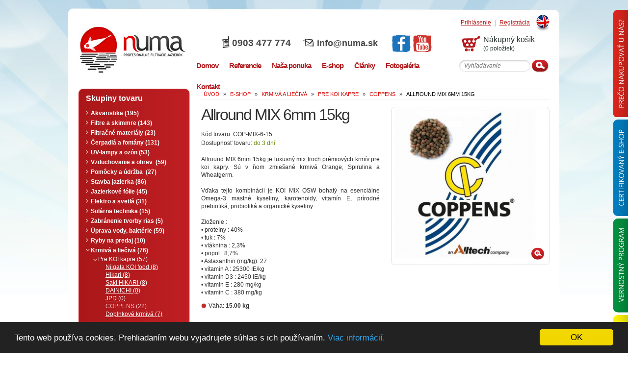

--- FILE ---
content_type: text/html; charset=UTF-8
request_url: https://www.numa.sk/produkt/allround-mix-6mm-15kg
body_size: 14687
content:



	

	<!DOCTYPE html PUBLIC "-//W3C//DTD XHTML 1.0 Strict//EN" "https://www.w3.org/TR/xhtml1/DTD/xhtml1-strict.dtd">
<html xmlns="https://www.w3.org/1999/xhtml" xmlns:og="https://opengraphprotocol.org/schema/" xmlns:fb="https://www.facebook.com/2008/fbml" lang="sk-SK">
<head>
	<title>Krmivo pre KOI kaprov Allround MIX 6mm 15kg • NUMA.sk</title>
	<meta http-equiv="Content-Type" content="text/html; charset=utf-8" />
	<meta name="author" content="NUMA s.r.o." />
	<meta name="developer" content="KREA SK s.r.o.; www.krea.sk" />
	<meta name="google-site-verification" content="CItcgmU6Lz_hOpYblhpawmhs0C5i4W5FcKjGqe6Gp2U" />
	<meta http-equiv="imagetoolbar" content="no" />
	<meta name="viewport" content="width=device-width, initial-scale=1, maximum-scale=1.0, minimum-scale=1, user-scalable=no" />
	<meta name="robots" content="noodp" />

	
	

			<meta itemprop="image" content="https://www.numa.sk/images/products/coppens-allround-mix.jpg">
		<meta property="og:image" content="https://www.numa.sk/images/products/coppens-allround-mix.jpg">
		<meta itemprop="twitter:image:src" content="https://www.numa.sk/images/products/coppens-allround-mix.jpg">
		


	<meta name="description" content="Allround MIX 6mm 15kg je luxusný mix troch prémiových krmív pre koi kapry. Sú v ňom zmiešané krmivá Orange, Spirulina a Wheatgerm." />




	<link rel="canonical" href="https://www.numa.sk/produkt/allround-mix-6mm-15kg" />



	<link href="https://www.numa.sk/styles/font" rel="stylesheet" type="text/css" />
	<link href="https://www.numa.sk/styles/index" rel="stylesheet" type="text/css" />
	<link href="https://www.numa.sk/styles/fancybox" rel="stylesheet" type="text/css" />
	<!--[if IE 6]><link href="https://www.numa.sk/?css=styles/ie6.v.1510665496" rel="stylesheet" type="text/css" /><![endif]-->
	<!--[if IE 7]><link href="https://www.numa.sk/?css=styles/ie7.v.1510665496" rel="stylesheet" type="text/css" /><![endif]-->
	<link href="https://www.numa.sk/?css=styles/print.v.1510665496" rel="stylesheet" media="print" type="text/css" />
	<link href="/js/jquery-ui/jquery-ui.css" rel="stylesheet" type="text/css" />
	<link href="/js/jquery-ui/jquery-ui.theme.css" rel="stylesheet" type="text/css" />
	<meta name="SKYPE_TOOLBAR" content="SKYPE_TOOLBAR_PARSER_COMPATIBLE" /> 


	
					
				<link rel="image_src" href="https://www.numa.sk/images/products/coppens-allround-mix.jpg" />
			
			


	<script type="text/javascript" src="https://ajax.googleapis.com/ajax/libs/jquery/1.7.2/jquery.min.js"></script>
	<script type="text/javascript" src="https://www.numa.sk/js/jquery.mousewheel-3.0.2.pack.js"></script>
	<script type="text/javascript" src="/js/jquery-ui/jquery-ui.min.js"></script>
	<script type="text/javascript" src="https://www.numa.sk/js/jquery.fancybox-1.3.1.pack.js"></script>
	<script type="text/javascript" src="https://www.numa.sk/js/yetii.js"></script>
	<script type="text/javascript" src="https://www.numa.sk/js/effects.js"></script>
	<script type="text/javascript" src="https://www.numa.sk/js/validate.js"></script>




	<script type="text/javascript">
	//<![CDATA[
		$(document).ready(function(){valideForm("#tab-box2-05 form");});
		$(document).ready(function(){valideForm("#tab-box2-06 form");});
		$(document).ready(function(){valideForm("#send-friend form");});
		$(document).ready(function() {
			if ($("#comment-form form").size()) {
				valideForm("#comment-form form");
			}
		});
	//]]>
	</script>








	<script type="text/javascript">

	function ga(){};



		ga('create', 'UA-20693787-1', 'numa.sk');
		ga('send', 'pageview');
	</script>

<!-- Begin Cookie Consent plugin -->
<script type="text/javascript">
    window.cookieconsent_options = {"message":"Tento web používa cookies. Prehliadaním webu vyjadrujete súhlas s ich používaním.","dismiss":"OK","learnMore":"Viac informácií.","link":"https://www.numa.sk/cookies","theme":"dark-bottom"};
</script>

<script type="text/javascript" src="https://www.krea.com/cookieconsent/cookieconsent.min.js"></script>
<!-- End Cookie Consent plugin -->
</head>
<body >


<div class="tabs-panel">
	<div class="tab-panel tab-panel-1">
		<div class="tab-panel-title"><img src="https://www.numa.sk/images/layout/tab-panel-01.png" alt="Prečo nakupovať u nás?" /></div>
		<div class="tab-panel-text">
			<img src="https://www.numa.sk/images/layout/tab-panel-01.png" alt="Prečo nakupovať u nás?" />
			<p>- Nie sme len e-shop ale aj realizátorská firma s 11-ročnými praktickými skúsenosťami.<br />
- Preto Vám vieme poradiť s každým technickým riešením či svojpomocnou realizáciou jazierka.<br />
- Je za nami množstvo realizácií a referencií.<br />
- Pred kúpou cez e-shop sa môžte s nami spojiť a odkonzultovať vhodnosť vybraného tovaru pre váš zámer.<br />
- Zabezpečujeme záručný aj pozáručný servis na u nás zakúpený tovar.<br />
- Môžte nás osobne navštíviť a prezrieť si produkty jazierkovej techniky priamo zapojené v našich jazierkach.</p>
		</div>
	</div>
	
	<div class="tab-panel tab-panel-2">
		<div class="tab-panel-title"><img src="https://www.numa.sk/images/layout/tab-panel-02.png" alt="Certifikovaný e-shop" /></div>
		<div class="tab-panel-text">
			<img src="https://www.numa.sk/images/layout/tab-panel-02.png" alt="Certifikovaný e-shop" />
			<p>- Sme jediný e-shop na Slovensku s jazierkovou technikou a KOI kaprami certifikovaný spoločnosťou <a href="https://www.numa.sk/images/manuals/saec-certifikat.pdf">SAEC</a>. Sme držiteľom certifikátu <strong>"Bezpečný nákup" </strong> od 8.2.2015 čo znamená, že e-shop numa.sk úspešne absolvoval certifikáciu už 11 rokov po sebe.<br />
- Certifikovaný obchod prináša zákazníkom záruku a zároveň záväzok, že spĺňame pravidlá bezpečného a bezproblémového nákupu stanovené certifikačnými pravidlami.<br />
- Pristupujeme seriózne ku každej prípadnej reklamácii.<br />
- Dodržiavame pravidlá ochrany osobných údajov, čo potvrdzuje Úrad na ochranu osobných údajov SR registráciou informačného systému spoločnosti NUMA s.r.o. s prideleným registračným číslom - 201416903.<br />
- Svoju objednávku môžte uhradiť dobierkou, alebo ju bezpečne uhradiť cez zabezpečený portál banky. Platbu na dobierku neposkytujeme pre fólie a tovar na objednávku.</p>
		</div>
	</div>
	
	<div class="tab-panel tab-panel-3">
		<div class="tab-panel-title"><img src="https://www.numa.sk/images/layout/tab-panel-03.png" alt="Vernostný program" /></div>
		<div class="tab-panel-text">
			<img src="https://www.numa.sk/images/layout/tab-panel-03.png" alt="Vernostný program" />
			<p>- Spoločnosť NUMA s.r.o. svojich zákazníkov nakupujúcich prostredníctvom e-shopu odmeňuje za vernosť.<br />
- Zaregistrujte sa u nás, objednajte si tovar a zbierajte pri tom body, ktorými môžete pri Vašich ďalších nákupoch u nás zaplatiť. Vernostné body sa nepripisujú za tovar ktorý je v zľave.<br />
- Kúpou cez e-shop je vami zakúpený tovar registrovaný systémom a pri prípadnej reklamácii nemusíte predkladať doklad o kúpe.</p>
		</div>
	</div>
	
	<div class="tab-panel tab-panel-4">
		<div class="tab-panel-title"><img src="https://www.numa.sk/images/layout/tab-panel-04.png" alt="Expresná doprava ZDARMA" /></div>
		<div class="tab-panel-text">
			<img src="https://www.numa.sk/images/layout/tab-panel-04.png" alt="Vernostný program" />
			<p>- Okamžitá expedícia tovaru - 93% tovaru je skladom a pri zadaní objednávky v pracovných dňoch do 12:00 hodiny (fólie do 10:00 hod) ho okamžite expedujeme - kuriérom je na druhý pracovný deň u Vás.<br />
- Pri každom tovare je uvedená jeho dostupnosť - máte tak prehľad kedy Vám tovar môžeme odoslať.<br />
- Doprava tovaru je zdarma pri objednávke nad 80€ pri doprave poštou a nad 150€ pri doprave kuriérom. Doprava zdarma neplatí pre fólie.</p>
		</div>
	</div>
</div>


	<div class="container1">
	<div class="container2">
	<div class="container3">
	<div class="wrapper">

		<div class="header">
		<a class="language" href="http://www.numa.sk/en/" title="English version"><span>English</span></a>

					<a class="registracia" href="https://www.numa.sk/uzivatel/registracia">Registrácia</a>
			<a class="prihlasenie" href="https://www.numa.sk/uzivatel/prihlasenie">Prihlásenie</a>		
		
		<div class="logo">
			<a href="https://www.numa.sk/" title="www.numa.sk"><img src="https://www.numa.sk/images/layout/logo.jpg" width="230" height="120" alt="NUMA s.r.o." />
			<span><span>n</span>uma</span></a>
		
		</div> <!-- end .logo -->

		<div class="rclear"></div>

		<div class="basket">
			
									<span class="empty">Nákupný košík</span>
					<span>(0 položiek)</span>
							
		</div>

		<div class="head_info">
		
			<span class="mobil">0903 477 774</span>
			<span class="mail"><a href="mailto:info@numa.sk">info@numa.sk</a></span>
		
			<a href="https://www.facebook.com/numasro" class="head_social" target="_blank" rel="nofollow"><img src="https://www.numa.sk/images/layout/icon-facebook.png" alt="Facebook"></a>
			<a href="https://www.youtube.com/user/numasro" class="head_social" target="_blank" rel="nofollow"><img src="https://www.numa.sk/images/layout/icon-youtube.png" alt="YouTube"></a>
		</div> <!-- end .head_info -->

		<div class="rclear"></div>

		<form method="post" action="https://www.numa.sk/"  >
<div class='hiddenFields'>
<input type="hidden" name="ACT" value="82" />
<input type="hidden" name="XID" value="6d8d71bd4f5381716c72dff420cad7bf19a43dce" />
<input type="hidden" name="RP" value="produkty/vysledok-vyhladavania" />
<input type="hidden" name="NRP" value="produkty/ziaden-vysledok-vyhladavania" />
<input type="hidden" name="LINES" value="yes" />
<input type="hidden" name="RES" value="20" />
<input type="hidden" name="site_id" value="1" />
</div>


			<fieldset class="searchform">
				<div class="searchinput">
					<input type="text" name="keywords" value="Vyhľadávanie" title="Vyhľadávanie" class="popisok" />
				</div>
				<input type="image" src="https://www.numa.sk/images/layout/searchsubmit.gif" name="search_submit" value="OK" class="searchsubmit" />
			</fieldset> <!-- end .searchform -->
		</form>

		<a href="#" class="mobile-btn">Menu</a>

		<div class="mobile-nav">
			<ul class="topmenu">
				<li><a href="https://www.numa.sk/"><span>Domov</span></a></li>
				<li><a href="https://www.numa.sk/referencie"><span>Referencie</span></a></li>
				<li><a href="https://www.numa.sk/nasa-ponuka"><span>Naša ponuka</span></a>
					<div>
						<ul class="pngfix">
							
								<li><a href="https://www.numa.sk/nasa-ponuka/detail/zahradne-jazierka" class="pngfix">Záhradné jazierka</a></li>
							
								<li><a href="https://www.numa.sk/nasa-ponuka/detail/kupacie-jazierka" class="pngfix">Kúpacie jazierka</a></li>
							
								<li><a href="https://www.numa.sk/nasa-ponuka/detail/koi-kapre" class="pngfix">Japonské KOI kapre</a></li>
													
						</ul>
						<div class="pngfix"></div>
					</div>
				</li>
				<li><a href="https://www.numa.sk/eshop"><span>E-shop</span></a></li>
				<li><a href="https://www.numa.sk/clanky"><span>Články</span></a>
						<div>
						<ul class="pngfix">
							
								<li ><a href="https://www.numa.sk/clanky/kategoria/zahradne-jazierko-jazierka" class="pngfix">Záhradné jazierka</a></li>
							
								<li ><a href="https://www.numa.sk/clanky/kategoria/koi-kapre" class="pngfix">KOI kapre</a></li>
							
								<li ><a href="https://www.numa.sk/clanky/kategoria/japonsko" class="pngfix">Japonsko</a></li>
							
								<li ><a href="https://www.numa.sk/clanky/kategoria/akvaristika" class="pngfix">Akvaristika</a></li>
							
								<li class="numa-bold"><a href="https://www.numa.sk/clanky/kategoria/numa-v-mediach" class="pngfix">Numa v médiach</a></li>
													
						</ul>
						<div class="pngfix"></div>
						</div>
				</li>
				<li>
					<a href="https://www.numa.sk/fotogaleria"><span>Fotogaléria</span></a>
					<div>
						<ul class="pngfix">
							
								<li><a href="https://www.numa.sk/fotogaleria/detail/japonsko-2009" class="pngfix">Japonsko 2008</a></li>
							
								<li><a href="https://www.numa.sk/fotogaleria/detail/japonsko-2008" class="pngfix">Japonsko 2009</a></li>
							
								<li><a href="https://www.numa.sk/fotogaleria/detail/japonsko-2011" class="pngfix">Japonsko 2011</a></li>
							
								<li><a href="https://www.numa.sk/fotogaleria/detail/japonsko-2014" class="pngfix">Japonsko 2014</a></li>
							
								<li><a href="https://www.numa.sk/fotogaleria/detail/japonsko-2015" class="pngfix">Japonsko 2015</a></li>
							
								<li><a href="https://www.numa.sk/fotogaleria/detail/japonsko-2016" class="pngfix">Japonsko 2016</a></li>
							
								<li><a href="https://www.numa.sk/fotogaleria/detail/japonsko-2018" class="pngfix">Japonsko 2018</a></li>
							
								<li><a href="https://www.numa.sk/fotogaleria/detail/import-2007" class="pngfix">Import 2007</a></li>
							
								<li><a href="https://www.numa.sk/fotogaleria/detail/import-2008" class="pngfix">Import 2008</a></li>
							
								<li><a href="https://www.numa.sk/fotogaleria/detail/import-2009" class="pngfix">Import 2009</a></li>
							
								<li><a href="https://www.numa.sk/fotogaleria/detail/import-2011" class="pngfix">Import 2011</a></li>
							
								<li><a href="https://www.numa.sk/fotogaleria/detail/import-2012" class="pngfix">Import 2012</a></li>
							
								<li><a href="https://www.numa.sk/fotogaleria/detail/import-2014" class="pngfix">Import 2014</a></li>
							
								<li><a href="https://www.numa.sk/fotogaleria/detail/import-2015" class="pngfix">Import 2015</a></li>
							
								<li><a href="https://www.numa.sk/fotogaleria/detail/import-2018" class="pngfix">Import 2018</a></li>
							
								<li><a href="https://www.numa.sk/fotogaleria/detail/chovatelia-niigaty" class="pngfix">Chovatelia Niigaty</a></li>
							
								<li><a href="https://www.numa.sk/fotogaleria/detail/galeria-jazierok" class="pngfix">Galéria jazierok</a></li>
							
								<li><a href="https://www.numa.sk/fotogaleria/detail/import-2023" class="pngfix">Import 2023</a></li>
													
						</ul>
						<div class="pngfix"></div>
					</div>
				</li>
				<li><a href="https://www.numa.sk/informacie/kontakt"><span>Kontakt</span></a></li>
			</ul>
		</div>
	</div> <!-- end .header -->
	


	<div class="content">

		<span class="breadcrumbs" itemscope itemtype="https://data-vocabulary.org/Breadcrumb">
			<a href="https://www.numa.sk/" itemprop="url"><b itemprop="title">úvod</b></a> &raquo; 
			<b itemprop="child" itemscope itemtype="https://data-vocabulary.org/Breadcrumb">
				<a href="https://www.numa.sk/eshop" itemprop="url"><b itemprop="title">e-shop</b></a> &raquo; 

				
					<b itemprop="child" itemscope itemtype="https://data-vocabulary.org/Breadcrumb">
					<a href="https://www.numa.sk/produkty/krmiva-a-lieciva" itemprop="url"><b itemprop="title">Krmivá a liečivá</b></a> &raquo;
				
					<b itemprop="child" itemscope itemtype="https://data-vocabulary.org/Breadcrumb">
					<a href="https://www.numa.sk/produkty/krmiva-a-lieciva-pre-koi-kapre" itemprop="url"><b itemprop="title">Pre KOI kapre</b></a> &raquo;
				
					<b itemprop="child" itemscope itemtype="https://data-vocabulary.org/Breadcrumb">
					<a href="https://www.numa.sk/produkty/coppens" itemprop="url"><b itemprop="title">COPPENS</b></a> &raquo;
				

				<span>Allround MIX 6mm 15kg</span>

				
					</b>
				
					</b>
				
					</b>
				
			</b>
		</span> <!-- end .breadcrumbs -->
		<div class="clear"></div>
		
		<div class="product-detail" itemscope itemtype="https://data-vocabulary.org/Product">	

			

			

			

			

			

			

			

			<div class="left-box">
				<h1 itemprop="name">Allround MIX 6mm 15kg</h1>	


<div >

																								<div class="clear"></div>
<meta itemprop="identifier" content="sku:COP-MIX-6-15" />
				<span class="code">Kód tovaru: COP-MIX-6-15</span>
				<span class="availability">Dostupnosť tovaru: <span class="green">do 3 dní</span></span>
</div>

					
									<p class="justify" itemprop="description"><br />Allround MIX 6mm 15kg je luxusný mix troch prémiových krmív pre koi kapry. Sú v ňom zmiešané krmivá Orange, Spirulina a Wheatgerm.<br /><br /> Vďaka tejto kombinácii je KOI MIX OSW bohatý na esenciálne Omega-3 mastné kyseliny, karotenoidy, vitamín E, prírodné prebiotiká, probiotiká a organické kyseliny.<br /><br />Zloženie : <br />• proteíny : 40%<br />• tuk : 7%<br />• vláknina : 2,3%<br />• popol : 8,7%<br />• Astaxanthin (mg/kg): 27<br />• vitamin A : 25300 IE/kg<br />• vitamin D3 : 2450 IE/kg<br />• vitamin E : 280 mg/kg<br />• vitamin C : 380 mg/kg</p>
								
				<ul class="parameters">	
											
											
											
						
											
							
					

											<li><strong>Váha:</strong>&nbsp;15.00 kg</li>
									</ul>



				
			</div> <!-- .end of left-box -->
			
			<div class="right-box">
				<div class="image-box">
					
												
								<a class="fancy" href="https://www.numa.sk/images/products/coppens-allround-mix.jpg" title="Allround MIX 6mm 15kg" rel="product_2370">
									<img itemprop="image" src="https://www.numa.sk/images/cache/f5130d21cb9831e60bf80c73d56b8834.jpg" alt="Allround MIX 6mm 15kg" width="326" />
									
									<span class="zoom pngfix"></span>
								</a>
							
									</div> <!-- .end of image-box -->
			</div> <!-- .end of right-box -->
			
			<div class="clear"></div>
			
			<div class="left-box">
				<div class="product-form" itemprop="offerDetails" itemscope itemtype="https://data-vocabulary.org/Offer">
	<div class="product-form-bottom">
						<form method="post" action="https://www.numa.sk/"  >
<div class='hiddenFields'>
<input type="hidden" name="ACT" value="83" />
<input type="hidden" name="XID" value="c30854614a51d976a6a16e07a71e0b24079b3206" />
<input type="hidden" name="RP" value="produkt/allround-mix-6mm-15kg/vlozit-do-kosika" />
<input type="hidden" name="product_id" value="2370" />
<input type="hidden" name="site_id" value="1" />
</div>


		<fieldset>
			<input type="hidden" name="note" value="COP-MIX-6-15" />

						<span class="old-price">&nbsp;</span>
			
							<span class="price">
								<meta itemprop="currency" content="EUR" />
								<span itemprop="price">71,40</span>&nbsp;&euro;&nbsp;<span class="dph">s DPH</span>
								<br /><span class="bezdph">58,05&nbsp;&euro;&nbsp;bez DPH</span>
							</span>

			<div class="row">
				<input type="text" name="amount" value="1" />
			</div>

			<input class="add_cart" type="image" src="https://www.numa.sk/images/layout/button_add_cart.gif" value="Pridať do košíka" />
			<div class="clear"></div>

			<p>
	Nákupom tohoto produktu získate po zaplatení 7 
	Vernostných bodov<br>= 10% z hodnoty nákupu = zľava 0.7&euro; z ďaľšej objednávky
</p>



		</fieldset>
		</form>
				</div> <!-- .end of product-form-bottom -->

			</div> <!-- .end of product-form -->

			</div>
			<div class="right-box">
				<ul class="info">
					
					
					<li>
						<form id="compareForm" method="post" action="https://www.numa.sk/"  >
<div class='hiddenFields'>
<input type="hidden" name="ACT" value="99" />
<input type="hidden" name="XID" value="aee50b41bb7665d03ffaeaa062a6a79bf8c56a13" />
<input type="hidden" name="RP" value="produkt/allround-mix-6mm-15kg/pridany-porovnanie" />
<input type="hidden" name="NRP" value="produkt/allround-mix-6mm-15kg/odobrany-porovnanie" />
<input type="hidden" name="product_id" value="2370" />
<input type="hidden" name="limit" value="3" />
<input type="hidden" name="site_id" value="1" />
</div>


							<a class="compare" href="#" onclick="$('#compareForm').submit(); return false;">Porovnať produkt</a>
						</form>
					</li>
					
																					<li><a class="print" href="javascript:window.print();" title="">Vytlačiť</a></li>
				</ul> <!-- .end of info -->
				
				<div class="clear"></div>
				
				<div class="social-box">
					<strong>Zdielať:</strong>
					<a class="blank" href="https://vybrali.sme.sk/submit_reglog.php?return=/submit.php?url=https://www.numa.sk/produkt/allround-mix-6mm-15kg" rel="nofollow"><img src="https://www.numa.sk/images/layout/icon_sme.gif" alt="Zdieľať na Vybrali SME" /></a>
					<a class="blank" href="https://del.icio.us/post?url=https://www.numa.sk/produkt/allround-mix-6mm-15kg&title=Allround MIX 6mm 15kg" rel="nofollow"><img src="https://www.numa.sk/images/layout/icon_delicio.gif" alt="Zdieľať na Delicious" /></a>
					<a class="blank" href="https://www.facebook.com/sharer.php?u=https://www.numa.sk/produkt/allround-mix-6mm-15kg&t=Allround MIX 6mm 15kg" rel="nofollow"><img src="https://www.numa.sk/images/layout/icon_facebook.gif" alt="Zdieľať na Facebook" /></a>
					<a class="blank" href="https://www.linkedin.com/shareArticle?mini=true&url=https://www.numa.sk/produkt/allround-mix-6mm-15kg&title=Allround MIX 6mm 15kg" rel="nofollow"><img src="https://www.numa.sk/images/layout/icon_linkedin.gif" alt="Zdieľať na LinkedIn" /></a>
					<a class="blank" href="https://twitthis.com/twit?url=https://www.numa.sk/produkt/allround-mix-6mm-15kg" rel="nofollow"><img src="https://www.numa.sk/images/layout/icon_twitter.gif" alt="Zdieľať na Twitter" /></a>
					<a class="blank" href="https://plus.google.com/share?url=https://www.numa.sk/produkt/allround-mix-6mm-15kg" rel="nofollow"><img src="https://www.numa.sk/images/layout/google-plus.png" alt="Zdieľať na Google Plus" /></a>
					<a class="blank" href="https://pinterest.com/pin/create/link/?url=https://www.numa.sk/produkt/allround-mix-6mm-15kg&description=Allround MIX 6mm 15kg&media=https://www.numa.sk/images/products/coppens-allround-mix.jpg" rel="nofollow"><img src="https://www.numa.sk/images/layout/pinterest.png" alt="Zdieľať na Pinterest" /></a>
				</div> <!-- .end of social-box -->				
			</div>
			<div class="clear"></div>
			
									
				<br />
				
						
			<div id="tab-boxes">
				<ul id="tab-boxes-nav" class="tab-boxes-nav">
					<li class="one">
						<a class="active" href="#tab-boxes-01" title="">
							<span>Súvisiace produkty</span>
						</a>
					</li>
					<li class="two">
						<a href="#tab-boxes-02" title="">
							<span>Fotky</span>
						</a>
					</li>
					<li class="three">
						<a href="#tab-boxes-03" title="">
							<span>Videá</span>
						</a>
					</li>
					<li class="four">
						<a href="#tab-boxes-04" title="">
							<span>Návod</span>
						</a>
					</li>
					<li class="five">
						<a href="#tab-boxes-05" title="">
							<span>Spýtajte sa na produkt</span>
						</a>
					</li>

					<li class="six">
						<a href="#tab-boxes-06" title="">
							<span>Našli ste lepšiu cenu?</span>
						</a>
					</li>
					<li class="seven">
						<a href="#tab-boxes-07" title="">
							<span>Komentáre</span>
						</a>
					</li>
				</ul> <!-- .end of tab-boxes-nav -->
			
				<div id="tab-box2-01" class="tab-box">
					<h2>Súvisiace produkty</h2>
					
										
					
					
											<ul class="products-list">
						
					

							
							<li>
								<div class="bottom">
									<h3>
										<a href="https://www.numa.sk/produkt/biofaktor-vl-aa0f">Biofaktor VL</a>
									</h3>
									
									<div class="flag-box">
										<a href="https://www.numa.sk/produkt/biofaktor-vl-aa0f">
																							
													<img src="https://www.numa.sk/images/cache/b9de9e91db216da5dc34a310e31fa5ea.jpg" width="148" height="148" alt="Biofaktor VL" />
												
																						
																																	<span class="top pngfix"></span>																						<span class="overene pngfix"></span>										</a>	
									</div>
										
									<p>Biofactor VL je najpredávanejší japonský produkt na ošetrenie vody pre KOI kapre. Prípravok na úplne prírodnej báze zlepšuje kvalitu vody a jej priezračnosť. Zlepšuje vyfarbenie a lesk Vašich KOI, posilňuje kosti a rastové bunky. KOI kapre pochádzajúce z Japonska vynikajú svojou nevšednou farbou a sýtosťou farebných odtieňov. Je to dané tiež vlastnosťami pôdy a ílového podložia rybníkov, kde sa chovajú. Japonsko sa nachádza na sopečnom podloží s absolútne unikátnym zložením minerálnych látok ktoré sa v našich podmienkach nevyskytujú a preto KOI kapre importované z Japonska môžu časom strácať farebnosť. Minerály obsiahnuté v prípravku ryby absorbujú cez kožu, ale často tieto sedimenty aj požierajú. Pri pravidelnom používaní Biofaktoru (aplikujeme každé štyri týždne priamo do vody) sa zvýrazní vyfarbenie a vitalita rýb. Vodné prostredie bude pre ryby priaznivejšie a voda se po použití prípravku rozjasní. Pre zdravé KOI s výraznými farbami. Prirodzené zásobovanie minerálmi ako v prírodnom rybníku. Nezakaľuje vodu. Používa sa aj na odlepkovanie ikier pri umelom výtere. Dávkovanie: 50gr na 10.000 litrov vody týždenne.</p>
									
																														<span>75,00&nbsp;&euro;</span>
																				
									<a href="https://www.numa.sk/produkt/biofaktor-vl-aa0f" class="detail">Detail »</a>
									
									<div class="clear"></div>
								</div>
							</li>	
							
						
						
										
					
					
						
					

							
							<li>
								<div class="bottom">
									<h3>
										<a href="https://www.numa.sk/produkt/doza-na-granule-s-kontrolnym-okienkom">Dóza na granule s kontrolným okienkom</a>
									</h3>
									
									<div class="flag-box">
										<a href="https://www.numa.sk/produkt/doza-na-granule-s-kontrolnym-okienkom">
																							
													<img src="https://www.numa.sk/images/cache/1714c38e2a2b1bc7c71b83fa4f9299df.jpg" width="148" height="148" alt="Dóza na granule s kontrolným okienkom" />
												
																						
																																																																	</a>	
									</div>
										
									<p>Dóza na granule s kontrolným okienkom je vyrobená z nerezovej ocele. Vďaka praktickému priezoru máte prehľad koľko granúl na kŕmenie rýb ešte máte. Víko ochráni granule pred vlhkosťou. S nálepkou KOI HIKARI. Granule nie sú súčasťou balenia. Využiteľný objem cca 1,5 l granúl veľkosti Medium.</p>
									
																														<span>16,50&nbsp;&euro;</span>
																				
									<a href="https://www.numa.sk/produkt/doza-na-granule-s-kontrolnym-okienkom" class="detail">Detail »</a>
									
									<div class="clear"></div>
								</div>
							</li>	
							
						
						
											<ul class="products-list">
															
				</div> <!-- .end of tab-box2-01 -->
				
				<div id="tab-box2-02" class="tab-box">
					<h2>Fotky</h2>
					
											<p>Viac obrázkov nie je k dispozícii.</p>
									</div> <!-- .end of tab-box2-02 -->
				
				<div id="tab-box2-03" class="tab-box">
					<h2>Videá</h2>
					
											<p>Nie je k dispozícii.</p>
										
				</div> <!-- .end of tab-box2-03 -->
				
				<div id="tab-box2-04" class="tab-box">
					<h2>Návod</h2>
					<div class="txt">
													<p>Nie je k dispozícii.</p>
											</div>	
				</div> <!-- .end of tab-box2-04 -->
				
				<div id="tab-box2-05" class="tab-box">
					<h2>Spýtajte sa na produkt</h2>
					
					<p>
						<strong>Chceli by ste sa o produkte "Allround MIX 6mm 15kg" dozvedieť viac informácií?</strong><br />
						Ak áno, vyplňte tento formulár a radi Vám zodpovieme na všetky Vaše otázky.
					</p>
					
					<form id="freeform" method="post" action="https://www.numa.sk/"  >
<div class='hiddenFields'>
<input type="hidden" name="freeform_js_checker" value="" id="freeform_js_checker_a0a709f54328fb1d232d57805d93cc64" />
<script type="text/javascript">document.getElementById('freeform_js_checker_a0a709f54328fb1d232d57805d93cc64').value='J'+'S'+'_'+'VALID';</script>
<input type="hidden" name="ACT" value="21" />
<input type="hidden" name="URI" value="produkt/allround-mix-6mm-15kg" />
<input type="hidden" name="XID" value="5ad97cbdaf40ac47edf96d9e51adf55604bf19dc" />
<input type="hidden" name="status" value="open" />
<input type="hidden" name="return" value="produkt/allround-mix-6mm-15kg/sprava-odoslana" />
<input type="hidden" name="redirect_on_duplicate" value="" />
<input type="hidden" name="RET" value="https://www.numa.sk/produkt/allround-mix-6mm-15kg" />
<input type="hidden" name="form_name" value="info-produkt" />
<input type="hidden" name="id" value="freeform" />
<input type="hidden" name="params_id" value="31297352" />
<input type="hidden" name="site_id" value="1" />
</div>


						<fieldset>	
							<input type="hidden" name="produkt" value="Allround MIX 6mm 15kg" />
							<input type="hidden" name="produkt_url" value="https://www.numa.sk/produkt/allround-mix-6mm-15kg" />
							
							<input type="hidden" name="validate_element" id="validate_element_question" value="" />
							<script type="text/javascript">document.getElementById('validate_element_question').value='validate'+'OK';</script>

							<div class="formbox tabform">
								<div class="podmas_inputfield">
									<label for="info-meno-odosielatel">Vaše meno</label>
									<div class="podmas_input">
										<input id="info-meno-odosielatel" type="text" name="meno" value="" />
									</div>
									<div class="clear"></div>
				
									<label for="info-email-odosielatel">Váš email<span>*</span></label>
									<div class="podmas_input field">
										<input class="defaultInvalid email required" id="info-email-odosielatel" type="text" name="email" value="" />
									</div>
									<div class="clear"></div>

				
									<label for="info-telefon">Tel. kontakt<span>*</span></label>
									<div class="podmas_input field">
										<input class="defaultInvalid required" id="info-telefon" type="text" name="mobil" value="" />
									</div>
									<div class="clear"></div>							
									
									<label for="info-sprava">Správa<span>*</span></label>

									<div class="podmas_textarea field">
										<textarea class="defaultInvalid required" id="info-sprava" name="sprava" rows="5" cols="50"></textarea>
									</div>
									<div class="clear"></div>

<label for="vasa-sprava">Captcha<span>*</span></label>
<div style="margin-left: 140px; margin-bottom: 5px;">		
			<div class="g-recaptcha"></div>				
			<script type="text/javascript">
			    var CaptchaCallbackreCaptcha17284567656 = function() {
				    $('.g-recaptcha').each(function(index, el) {
				      	grecaptcha.render(el, {'sitekey' : '6Ld1qhkUAAAAADKK7wmfijQ7860oETkxxK-VXWYl'});
				    });
			    };			
			</script>
			<script src="https://www.google.com/recaptcha/api.js?onload=CaptchaCallbackreCaptcha17284567656&render=explicit&hl=sk" async defer></script>			</div>
<div class="clear"></div>

								<div class="podmas_inputfield">
									<input id="accept_terms1" type="checkbox" value="1" class="check registrovat_check required" name="accept_terms"/>
									<label class="remember gdpr_check2" for="accept_terms1">Oboznámil som sa so zásadami spracúvania a ochrany osobných údajov. Zároveň vyhlasujem, že poskytnuté osobné údaje sú pravdivé.<span>*</span></label>
								</div>
	
								<div class="clear"></div>
								
								</div>

								
								<div class="podmas_inputfield">
									<span class="povinny_udaj"><span>* </span>povinný údaj</span>

									<div class="clear"></div>
									<input type="image" src="https://www.numa.sk/images/layout/sendbutton.jpg" name="odoslat" value="Uložiť" class="sendbutton" />
									<div class="clear"></div>
								</div>
							</div>	<!-- end .formbox -->
							<div class="formbox_bottom tabform_bottom"></div>
						</fieldset>
					</form>
				</div> <!-- .end of tab-box2-05 -->
				
				<div id="tab-box2-06" class="tab-box">
					<h2>Našli ste lepšiu cenu?</h2>
					
					<p>
						<strong>Našli ste na internete lepšiu cenu produktu, ktorý si u nás chcete zakúpiť?</strong><br />
						Ak áno, vyplňte tento formulár. Po preverení ceny našimi pracovníkmi Vám zašleme informáciu o lepšej cene e-mailom alebo telefonicky. 
						Veríme, že cena nie je všetko, dôležitý je aj náš prístup ku zákazníkovi, ochota poradiť a vyhovieť. 
						Robíme však všetko preto, aby ste u nás našli nielen profesionálny prístup, ale aj najlepšie ceny.
					</p>
					
					<form id="freeform" method="post" action="https://www.numa.sk/"  >
<div class='hiddenFields'>
<input type="hidden" name="freeform_js_checker" value="" id="freeform_js_checker_e6e0819993f4b07add35929cb4df351e" />
<script type="text/javascript">document.getElementById('freeform_js_checker_e6e0819993f4b07add35929cb4df351e').value='J'+'S'+'_'+'VALID';</script>
<input type="hidden" name="ACT" value="21" />
<input type="hidden" name="URI" value="produkt/allround-mix-6mm-15kg" />
<input type="hidden" name="XID" value="2a968772a5792dc2ffd8fd1041bca43319ba7955" />
<input type="hidden" name="status" value="open" />
<input type="hidden" name="return" value="produkt/allround-mix-6mm-15kg/sprava-odoslana" />
<input type="hidden" name="redirect_on_duplicate" value="" />
<input type="hidden" name="RET" value="https://www.numa.sk/produkt/allround-mix-6mm-15kg" />
<input type="hidden" name="form_name" value="lepsia-cena" />
<input type="hidden" name="id" value="freeform" />
<input type="hidden" name="params_id" value="31297353" />
<input type="hidden" name="site_id" value="1" />
</div>


						<fieldset>	
							<input type="hidden" name="produkt" value="Allround MIX 6mm 15kg" />
							<input type="hidden" name="produkt_url" value="https://www.numa.sk/produkt/allround-mix-6mm-15kg" />

							<input type="hidden" name="validate_element" id="validate_element_best" value="" />
							<script type="text/javascript">document.getElementById('validate_element_best').value='validate'+'OK';</script>
							
							<div class="formbox tabform">
								<div class="podmas_inputfield">
									<label for="bestcena-meno-odosielatel">Vaše meno</label>
									<div class="podmas_input">
										<input id="bestcena-meno-odosielatel" type="text" name="meno" value="" />
									</div>
									<div class="clear"></div>
				
									<label for="bestcena-email-odosielatel">Váš email<span>*</span></label>
									<div class="podmas_input field">
										<input class="defaultInvalid email required" id="bestcena-email-odosielatel" type="text" name="email" value="" />
									</div>
									<div class="clear"></div>

				
									<label for="bestcena-telefon">Tel. kontakt<span>*</span></label>
									<div class="podmas_input field">
										<input class="defaultInvalid required" id="bestcena-telefon" type="text" name="mobil" value="" />
									</div>
									<div class="clear"></div>
									
									<label class="mb0" for="bestcena-www">www<span>*</span></label>
									<div class="podmas_input mb0 field">
										<input class="defaultInvalid required" id="bestcena-www" type="text" name="web" value="" />
									</div>
									<div class="clear"></div>
									
									<div class="podmas_inputfield www">
										<span class="povinny_udaj">Sem vložte adresu stránky, kde ste videli výhodnejšiu cenu.</span>
										<div class="clear"></div>
									</div>									
									
									<label for="bestcena-sprava">Správa<span>*</span></label>

									<div class="podmas_textarea field">
										<textarea class="defaultInvalid required" id="bestcena-sprava" name="sprava" rows="5" cols="50"></textarea>
									</div>
									<div class="clear"></div>

<label for="vasa-sprava">Captcha<span>*</span></label>
<div style="margin-left: 140px; margin-bottom: 5px;">		
			<div class="g-recaptcha"></div>				
			<script type="text/javascript">
			    var CaptchaCallbackreCaptcha831848731458 = function() {
				    $('.g-recaptcha').each(function(index, el) {
				      	grecaptcha.render(el, {'sitekey' : '6Ld1qhkUAAAAADKK7wmfijQ7860oETkxxK-VXWYl'});
				    });
			    };			
			</script>
			<script src="https://www.google.com/recaptcha/api.js?onload=CaptchaCallbackreCaptcha831848731458&render=explicit&hl=sk" async defer></script>			</div>
<div class="clear"></div>

								<div class="podmas_inputfield">
									<input id="accept_terms2" type="checkbox" value="1" class="check registrovat_check required" name="accept_terms"/>
									<label class="remember gdpr_check2" for="accept_terms2">Oboznámil som sa so zásadami spracúvania a ochrany osobných údajov. Zároveň vyhlasujem, že poskytnuté osobné údaje sú pravdivé.<span>*</span></label>
								</div>
	
								<div class="clear"></div>
								
								</div>
								
								<div class="podmas_inputfield">
									<span class="povinny_udaj"><span>* </span>povinný údaj</span>

									<div class="clear"></div>
									<input type="image" src="https://www.numa.sk/images/layout/sendbutton.jpg" name="odoslat" value="Uložiť" class="sendbutton" />
									<div class="clear"></div>
								</div>
							</div>	<!-- end .formbox -->
							<div class="formbox_bottom tabform_bottom"></div>
						</fieldset>
					</form>

				</div> <!-- .end of tab-box2-06 -->
				
				<div id="tab-box2-07" class="tab-box">
									
					
							<h2>Komentáre (0)</h2>
							<p>K tomuto produktu nebol pridaný žiaden komentár.</p>
						
					
											<p class="desc">Komentáre môžu pridávať len registrovaní užívatelia.</p>
					
						
				</div> <!-- .end of tab-box2-07 -->
			</div> <!-- .end of tab-boxes -->
			
			<script type="text/javascript">
				var tabber = new Yetii({
					id: 'tab-boxes',
					active: 1,
					tabclass: 'tab-box',
					activeclass: 'active'
				});
			</script>
		</div> <!-- end .product-detail -->
	
		



				
		</div> <!-- end .content -->

		<div class="sidebar">
							<div class="menubox">
			<h2>Skupiny tovaru</h2>
			<ul id="category-menu"><li><a class="parent" href="https://www.numa.sk/produkty/akvaristika">Akvaristika&nbsp;(195)</a><ul><li><a class="parent" href="https://www.numa.sk/produkty/akvaristika-akvaria">Akváriá&nbsp;(33)</a><ul><li><a href="https://www.numa.sk/produkty/oase-highline">OASE HighLine&nbsp;(0)</a></li><li><a href="https://www.numa.sk/produkty/biorb-life">biOrb LIFE&nbsp;(12)</a></li><li><a href="https://www.numa.sk/produkty/biorb-flow">biOrb FLOW&nbsp;(4)</a></li><li><a href="https://www.numa.sk/produkty/biorb-tube">biOrb TUBE&nbsp;(6)</a></li><li><a href="https://www.numa.sk/produkty/biorb-classic">biOrb CLASSIC&nbsp;(11)</a></li></ul></li><li><a class="parent" href="https://www.numa.sk/produkty/3d-pozadie-a-dekoracie">3D pozadie a dekorácie&nbsp;(29)</a><ul><li><a href="https://www.numa.sk/produkty/3d-pozadie-do-akvaria">3D pozadie do akvária&nbsp;(2)</a></li><li><a href="https://www.numa.sk/produkty/dekoracie-pre-sladkovodne-akvaria">Dekorácie pre sladkovodné akvária&nbsp;(9)</a></li><li><a href="https://www.numa.sk/produkty/dekoracie-pre-morske-akvaria">Dekorácie pre morské akvária&nbsp;(18)</a></li></ul></li><li><a href="https://www.numa.sk/produkty/akvariove-rastliny">Akváriové rastliny&nbsp;(7)</a></li><li><a class="parent" href="https://www.numa.sk/produkty/akvaristika-ryby">Ryby&nbsp;(10)</a><ul><li><a href="https://www.numa.sk/produkty/altumy">Altumy&nbsp;(2)</a></li><li><a href="https://www.numa.sk/produkty/akvaristika-ryby-arowany">Arowany&nbsp;(2)</a></li><li><a href="https://www.numa.sk/produkty/akvaristika-ryby-raje">Raje&nbsp;(3)</a></li><li><a href="https://www.numa.sk/produkty/akvaristika-ryby-diskusy">Diskusy&nbsp;(1)</a></li><li><a href="https://www.numa.sk/produkty/sumci">Sumci&nbsp;(1)</a></li><li><a href="https://www.numa.sk/produkty/alligator-gar">Alligator Gar&nbsp;(1)</a></li></ul></li><li><a href="https://www.numa.sk/produkty/akvaristika-filtracia">Filtrácia&nbsp;(8)</a></li><li><a href="https://www.numa.sk/produkty/akvaristika-filter-media">Filter médiá&nbsp;(12)</a></li><li><a href="https://www.numa.sk/produkty/akvaristika-vzduchovanie">Vzduchovanie&nbsp;(5)</a></li><li><a href="https://www.numa.sk/produkty/ohrev">Ohrev&nbsp;(4)</a></li><li><a href="https://www.numa.sk/produkty/ozon">Ozón&nbsp;(1)</a></li><li><a href="https://www.numa.sk/produkty/uvc-lampy">UVC lampy&nbsp;(5)</a></li><li><a href="https://www.numa.sk/produkty/reverzna-osmoza">Reverzná osmóza&nbsp;(7)</a></li><li><a href="https://www.numa.sk/produkty/akvaristika-osvetlenie">Osvetlenie&nbsp;(6)</a></li><li><a href="https://www.numa.sk/produkty/testy-vody">Testy vody&nbsp;(7)</a></li><li><a href="https://www.numa.sk/produkty/akvaristicke-pomocky">Akvaristické pomôcky&nbsp;(5)</a></li><li><a href="https://www.numa.sk/produkty/akvaristika-chladenie">Chladenie&nbsp;(2)</a></li><li><a class="parent" href="https://www.numa.sk/produkty/stavba-akvaria">Stavba akvária&nbsp;(38)</a><ul><li><a href="https://www.numa.sk/produkty/priesvitne-pvc">Priesvitné PVC&nbsp;(10)</a></li><li><a href="https://www.numa.sk/produkty/sive-pvc">Sivé PVC&nbsp;(28)</a></li></ul></li><li><a href="https://www.numa.sk/produkty/krmiva">Krmivá&nbsp;(10)</a></li><li><a href="https://www.numa.sk/produkty/uprava-vody-v-akvariu">Úprava vody v akváriu&nbsp;(6)</a></li></ul></li><li><a class="parent" href="https://www.numa.sk/produkty/filtre-a-skimmre">Filtre a skimmre&nbsp;(143)</a><ul><li><a href="https://www.numa.sk/produkty/filtre-a-skimmre-strbinove-filtre">Štrbinové filtre&nbsp;(19)</a></li><li><a href="https://www.numa.sk/produkty/filtre-a-skimmre-fiap-bubnove">Bubnové&nbsp;(2)</a></li><li><a href="https://www.numa.sk/produkty/filtre-a-skimmre-fiap-bioscreen">FIAP BioScreen&nbsp;(4)</a></li><li><a href="https://www.numa.sk/produkty/filtre-a-skimmre-fiap-biomodul">FIAP BioModul&nbsp;(1)</a></li><li><a href="https://www.numa.sk/produkty/filtre-a-skimmre-fiap-biologicke">FIAP Biologické&nbsp;(4)</a></li><li><a href="https://www.numa.sk/produkty/filtre-a-skimmre-fgr-biologicke">FGR Biologické&nbsp;(5)</a></li><li><a href="https://www.numa.sk/produkty/filtre-a-skimmre-fgr-linearne-biologicke">FGR linearne biologické&nbsp;(11)</a></li><li><a href="https://www.numa.sk/produkty/filtre-a-skimmre-ea-flotacne">EA flotačné&nbsp;(5)</a></li><li><a href="https://www.numa.sk/produkty/filtre-a-skimmre-skrapane">Skrápané&nbsp;(3)</a></li><li><a class="parent" href="https://www.numa.sk/produkty/filtre-a-skimmre-filtre-oase">Filtre OASE&nbsp;(53)</a><ul><li><a href="https://www.numa.sk/produkty/filtre-a-skimmre-filtre-oase-tlakove">Tlakové&nbsp;(19)</a></li><li><a href="https://www.numa.sk/produkty/prietokove-biosmart">Prietokové BioSmart &nbsp;(8)</a></li><li><a href="https://www.numa.sk/produkty/filtre-a-skimmre-filtre-oase-prietokove-filtomatic">Prietokové FiltoMatic&nbsp;(8)</a></li><li><a href="https://www.numa.sk/produkty/filtre-a-skimmre-filtre-oase-prietokove-biotec">Prietokové Biotec&nbsp;(8)</a></li><li><a href="https://www.numa.sk/produkty/filtre-a-skimmre-filtre-oase-prietokove-proficlear">Prietokové Proficlear&nbsp;(10)</a></li></ul></li><li><a href="https://www.numa.sk/produkty/filtre-a-skimmre-filtre-pvc">Filtre PVC&nbsp;(4)</a></li><li><a href="https://www.numa.sk/produkty/bead-filtre">Bead filtre&nbsp;(2)</a></li><li><a href="https://www.numa.sk/produkty/tripond">Tripond&nbsp;(12)</a></li><li><a href="https://www.numa.sk/produkty/velda">Velda&nbsp;(1)</a></li><li><a href="https://www.numa.sk/produkty/filtre-a-skimmre-skimmre">Skimmre&nbsp;(17)</a></li></ul></li><li><a class="parent" href="https://www.numa.sk/produkty/filtracne-materialy">Filtračné materiály&nbsp;(23)</a><ul><li><a href="https://www.numa.sk/produkty/filtracne-materialy-peny-a-rohoze">Peny a rohože&nbsp;(3)</a></li><li><a href="https://www.numa.sk/produkty/filtracne-materialy-prirodne-media">Prírodné médiá&nbsp;(5)</a></li><li><a href="https://www.numa.sk/produkty/filtracne-materialy-pvc-media">PVC médiá&nbsp;(7)</a></li><li><a href="https://www.numa.sk/produkty/filtracne-materialy-ostatne">Ostatné&nbsp;(8)</a></li></ul></li><li><a class="parent" href="https://www.numa.sk/produkty/cerpadla-a-fontany">Čerpadlá a fontány&nbsp;(131)</a><ul><li><a href="https://www.numa.sk/produkty/cerpadla-a-fontany-cerpadla-oase">Čerpadlá OASE&nbsp;(17)</a></li><li><a href="https://www.numa.sk/produkty/cerpadla-a-fontany-cerpadla-s-dualnym-sanim">Čerpadlá s duálnym saním&nbsp;(15)</a></li><li><a href="https://www.numa.sk/produkty/cerpadla-aquaforte">Čerpadlá Aquaforte&nbsp;(10)</a></li><li><a href="https://www.numa.sk/produkty/cerpadla-a-fontany-cerpadla-fiap">Čerpadlá FIAP&nbsp;(6)</a></li><li><a href="https://www.numa.sk/produkty/cerpadla-a-fontany-cerpadla-messner">Čerpadlá Messner&nbsp;(26)</a></li><li><a href="https://www.numa.sk/produkty/cerpadla-a-fontany-cerpadla-nizkotlake">Čerpadlá nízkotlaké&nbsp;(11)</a></li><li><a href="https://www.numa.sk/produkty/cerpadla-a-fontany-cerpadla-sequence">Čerpadlá Sequence&nbsp;(6)</a></li><li><a href="https://www.numa.sk/produkty/cerpadla-pontec">Čerpadlá Pontec&nbsp;(10)</a></li><li><a href="https://www.numa.sk/produkty/cerpadla-hailea">Čerpadlá Hailea&nbsp;(12)</a></li><li><a href="https://www.numa.sk/produkty/cerpadla-a-fontany-fontany">Fontány&nbsp;(18)</a></li></ul></li><li><a class="parent" href="https://www.numa.sk/produkty/uv-lampy-a-ozon">UV-lampy a ozón&nbsp;(53)</a><ul><li><a href="https://www.numa.sk/produkty/uv-lampy-a-ozon-uv-professional">UV-Professional&nbsp;(4)</a></li><li><a href="https://www.numa.sk/produkty/uv-lampy-a-ozon-bio-uv-professional">Bio UV-professional&nbsp;(6)</a></li><li><a href="https://www.numa.sk/produkty/uv-lampy-a-ozon-tmc-lampy">TMC lampy&nbsp;(13)</a></li><li><a href="https://www.numa.sk/produkty/uv-lampy-a-ozon-oase-bitron">OASE Bitron&nbsp;(12)</a></li><li><a href="https://www.numa.sk/produkty/fiap-uv-active">FIAP UV Active&nbsp;(1)</a></li><li><a href="https://www.numa.sk/produkty/evo-uv">evo UV&nbsp;(5)</a></li><li><a href="https://www.numa.sk/produkty/uv-lampy-a-ozon-ozon">Ozón&nbsp;(12)</a></li></ul></li><li><a class="parent" href="https://www.numa.sk/produkty/vzduchovanie-a-ohrev">Vzduchovanie a ohrev &nbsp;(59)</a><ul><li><a href="https://www.numa.sk/produkty/vzduchovanie-a-ohrev-hiblow">Hiblow&nbsp;(8)</a></li><li><a href="https://www.numa.sk/produkty/vzduchovanie-a-ohrev-hi-flow">HI-FLOW&nbsp;(4)</a></li><li><a href="https://www.numa.sk/produkty/hailea">Hailea&nbsp;(11)</a></li><li><a href="https://www.numa.sk/produkty/vzduchovanie-a-ohrev-oase">OASE&nbsp;(5)</a></li><li><a href="https://www.numa.sk/produkty/vzduchovanie-pontec">PONTEC&nbsp;(3)</a></li><li><a href="https://www.numa.sk/produkty/aeratory">Aerátory&nbsp;(1)</a></li><li><a href="https://www.numa.sk/produkty/vzduchovanie-a-ohrev-prislusenstvo">Príslušenstvo&nbsp;(19)</a></li><li><a href="https://www.numa.sk/produkty/vzduchovanie-a-ohrev-ohrev">Ohrev&nbsp;(8)</a></li></ul></li><li><a class="parent" href="https://www.numa.sk/produkty/pomocky-a-udrzba">Pomôcky a údržba &nbsp;(27)</a><ul><li><a href="https://www.numa.sk/produkty/pomocky">Pomôcky&nbsp;(8)</a></li><li><a href="https://www.numa.sk/produkty/pomocky-a-udrzba-vysavace">Vysávače&nbsp;(6)</a></li><li><a href="https://www.numa.sk/produkty/pomocky-a-udrzba-meranie-a-testy">Meranie a testy&nbsp;(6)</a></li><li><a href="https://www.numa.sk/produkty/pomocky-a-udrzba-meranie-teploty">Meranie teploty&nbsp;(4)</a></li><li><a href="https://www.numa.sk/produkty/pomocky-a-udrzba-siete-a-sietky">Siete a sieťky&nbsp;(3)</a></li></ul></li><li><a class="parent" href="https://www.numa.sk/produkty/stavba-jazierka">Stavba jazierka&nbsp;(86)</a><ul><li><a href="https://www.numa.sk/produkty/stavba-jazierka-hadice">Hadice&nbsp;(8)</a></li><li><a href="https://www.numa.sk/produkty/stavba-jazierka-epdm-spojky">EPDM spojky&nbsp;(5)</a></li><li><a href="https://www.numa.sk/produkty/stavba-jazierka-pvc-material">PVC materiál&nbsp;(30)</a></li><li><a href="https://www.numa.sk/produkty/stavba-jazierka-kg-potrubie">KG potrubie&nbsp;(11)</a></li><li><a href="https://www.numa.sk/produkty/stavba-jazierka-lepidla-tmely">Lepidlá a tmely&nbsp;(8)</a></li><li><a href="https://www.numa.sk/produkty/stavba-jazierka-dnove-vpuste">Dnové vpuste&nbsp;(8)</a></li><li><a href="https://www.numa.sk/produkty/stavba-jazierka-vodopady-kaskady">Vodopády a kaskády&nbsp;(6)</a></li><li><a href="https://www.numa.sk/produkty/zahradne-dekoracie">Záhradné dekorácie&nbsp;(0)</a></li><li><a href="https://www.numa.sk/produkty/vodne-rastliny">Vodné rastliny&nbsp;(10)</a></li></ul></li><li><a class="parent" href="https://www.numa.sk/produkty/jazierkove-folie">Jazierkové fólie&nbsp;(45)</a><ul><li><a href="https://www.numa.sk/produkty/jazierkove-folie-epdm-kaucukove">EPDM kaučukové&nbsp;(17)</a></li><li><a href="https://www.numa.sk/produkty/pvc-jazierkove-folie">PVC jazierkové fólie&nbsp;(10)</a></li><li><a href="https://www.numa.sk/produkty/jazierkove-folie-tekute">Tekuté&nbsp;(8)</a></li><li><a href="https://www.numa.sk/produkty/kamienkove-folie-geotextilie-rohoze">Kamienkové fólie, geotextílie, rohože&nbsp;(8)</a></li><li><a href="https://www.numa.sk/produkty/zahradne-jazierka">Plastové jazierka&nbsp;(2)</a></li></ul></li><li><a class="parent" href="https://www.numa.sk/produkty/elektro-a-svetla">Elektro a svetlá&nbsp;(31)</a><ul><li><a href="https://www.numa.sk/produkty/elektro-a-svetla-elektro">Elektro&nbsp;(10)</a></li><li><a class="parent" href="https://www.numa.sk/produkty/elektro-a-svetla-svetla">Svetlá&nbsp;(16)</a><ul><li><a href="https://www.numa.sk/produkty/elektro-a-svetla-svetla-led-svetla">LED svetlá&nbsp;(8)</a></li><li><a href="https://www.numa.sk/produkty/elektro-a-svetla-svetla-halogenove-svetla">Halogénové svetlá&nbsp;(0)</a></li><li><a href="https://www.numa.sk/produkty/solarne-svetla">Solárne svetlá&nbsp;(6)</a></li><li><a href="https://www.numa.sk/produkty/zahradne-osvetlenie">Záhradné osvetlenie&nbsp;(2)</a></li></ul></li><li><a href="https://www.numa.sk/produkty/odvlhcovace">Odvlhčovače&nbsp;(5)</a></li><li><a href="https://www.numa.sk/produkty/tepelne-cerpadla">Tepelné čerpadlá&nbsp;(0)</a></li></ul></li><li><a href="https://www.numa.sk/produkty/elektro-a-svetla-solarna-technika">Solárna technika&nbsp;(15)</a></li><li><a class="parent" href="https://www.numa.sk/produkty/likvidacia-rias">Zabránenie tvorby rias&nbsp;(5)</a><ul><li><a href="https://www.numa.sk/produkty/likvidacia-rias-okamzita">Okamžitá&nbsp;(1)</a></li><li><a href="https://www.numa.sk/produkty/likvidacia-rias-preventivna">Preventívna&nbsp;(2)</a></li><li><a href="https://www.numa.sk/produkty/likvidacia-rias-elektronicka">Elektronická&nbsp;(2)</a></li></ul></li><li><a class="parent" href="https://www.numa.sk/produkty/uprava-vody-bakterie">Úprava vody, baktérie&nbsp;(59)</a><ul><li><a href="https://www.numa.sk/produkty/uprava-vody-bakterie-uprava-vody">Úprava vody&nbsp;(14)</a></li><li><a href="https://www.numa.sk/produkty/uprava-vody-bakterie-startovacie-bakterie">Štartovacie baktérie&nbsp;(14)</a></li><li><a href="https://www.numa.sk/produkty/chemia-do-jazierka">Chémia do jazierka&nbsp;(1)</a></li><li><a href="https://www.numa.sk/produkty/home-pond">Prípravky Home Pond&nbsp;(30)</a></li></ul></li><li><a class="parent" href="https://www.numa.sk/produkty/ryby-na-predaj">Ryby na predaj&nbsp;(10)</a><ul><li><a class="parent" href="https://www.numa.sk/produkty/ryby-na-predaj-koi">KOI kapre&nbsp;(3)</a><ul><li><a href="https://www.numa.sk/produkty/euro-koi">Euro KOI&nbsp;(2)</a></li><li><a href="https://www.numa.sk/produkty/ryby-na-predaj-koi-kohaku">Kohaku&nbsp;(0)</a></li><li><a href="https://www.numa.sk/produkty/ryby-na-predaj-koi-sanke">Sanke&nbsp;(0)</a></li><li><a href="https://www.numa.sk/produkty/ryby-na-predaj-koi-showa">Showa&nbsp;(0)</a></li><li><a href="https://www.numa.sk/produkty/ryby-na-predaj-koi-tancho">Tancho&nbsp;(0)</a></li><li><a href="https://www.numa.sk/produkty/asagi-shusui">Asagi/Shusui&nbsp;(0)</a></li><li><a href="https://www.numa.sk/produkty/ryby-na-predaj-koi-kujaku">Kujaku&nbsp;(0)</a></li><li><a href="https://www.numa.sk/produkty/ryby-na-predaj-koi-goromo">Goromo&nbsp;(0)</a></li><li><a href="https://www.numa.sk/produkty/utsurimono">Utsurimono&nbsp;(0)</a></li><li><a href="https://www.numa.sk/produkty/kawarimono">Kawarimono&nbsp;(0)</a></li><li><a href="https://www.numa.sk/produkty/ogon">Ogon&nbsp;(1)</a></li><li><a href="https://www.numa.sk/produkty/metalicke">Metalické&nbsp;(0)</a></li></ul></li><li><a href="https://www.numa.sk/produkty/ryby-na-predaj-jeseter">Jeseter&nbsp;(3)</a></li><li><a href="https://www.numa.sk/produkty/ryby-na-predaj-veslonos">Veslonos&nbsp;(1)</a></li><li><a href="https://www.numa.sk/produkty/studenovodne-ryby">Studenovodné ryby&nbsp;(3)</a></li></ul></li><li><a class="active parent" href="https://www.numa.sk/produkty/krmiva-a-lieciva">Krmivá a liečivá&nbsp;(76)</a><ul><li><a class="active parent" href="https://www.numa.sk/produkty/krmiva-a-lieciva-pre-koi-kapre">Pre KOI kapre&nbsp;(57)</a><ul><li><a href="https://www.numa.sk/produkty/niigata-koi-food">Niigata KOI food&nbsp;(8)</a></li><li><a href="https://www.numa.sk/produkty/hikari">Hikari&nbsp;(8)</a></li><li><a href="https://www.numa.sk/produkty/krmiva-a-lieciva-pre-koi-kapre-saki-hikari">Saki HIKARI&nbsp;(8)</a></li><li><a href="https://www.numa.sk/produkty/krmiva-a-lieciva-pre-koi-kapre-dainichi-krmiva">DAINICHI&nbsp;(0)</a></li><li><a href="https://www.numa.sk/produkty/krmiva-a-lieciva-pre-koi-kapre-jpd">JPD&nbsp;(0)</a></li><li><a class="active" href="https://www.numa.sk/produkty/coppens">COPPENS&nbsp;(22)</a></li><li><a href="https://www.numa.sk/produkty/krmiva-a-lieciva-pre-koi-kapre-doplnkove-krmiva">Doplnkové krmivá&nbsp;(7)</a></li></ul></li><li><a href="https://www.numa.sk/produkty/krmiva-a-lieciva-pre-jesetery">Pre Jesetery&nbsp;(2)</a></li><li><a href="https://www.numa.sk/produkty/krmivo-pre-pstruhy">Pre Pstruhy&nbsp;(3)</a></li><li><a href="https://www.numa.sk/produkty/krmiva-a-lieciva-lieciva-pre-ryby">Liečivá pre ryby&nbsp;(5)</a></li><li><a href="https://www.numa.sk/produkty/krmiva-a-lieciva-pre-koi-kapre-vitaminy">Vitamíny&nbsp;(2)</a></li><li><a href="https://www.numa.sk/produkty/krmiva-a-lieciva-pre-koi-kapre-pomocky">Pomôcky&nbsp;(7)</a></li></ul></li><li><a class="parent" href="https://www.numa.sk/produkty/chov-koi">Chov KOI&nbsp;(26)</a><ul><li><a href="https://www.numa.sk/produkty/chov-koi-rozmnozovanie">Rozmnožovanie&nbsp;(2)</a></li><li><a href="https://www.numa.sk/produkty/chov-koi-odchovne">Odchovne&nbsp;(9)</a></li><li><a href="https://www.numa.sk/produkty/chov-koi-meranie-a-fotenie">Meranie a fotenie&nbsp;(5)</a></li><li><a href="https://www.numa.sk/produkty/chov-koi-siete-a-podberaky">Siete a podberáky&nbsp;(5)</a></li><li><a href="https://www.numa.sk/produkty/chov-koi-uprava-vody-koi">Úprava vody KOI&nbsp;(5)</a></li></ul></li><li><a href="https://www.numa.sk/produkty/kupacie-jazierka">Kúpacie jazierka&nbsp;(12)</a></li><li><a href="https://www.numa.sk/produkty/bazenova-technika">Bazénová technika&nbsp;(3)</a></li><li><a class="parent" href="https://www.numa.sk/produkty/dom-a-zahrada">Dom a záhrada&nbsp;(51)</a><ul><li><a href="https://www.numa.sk/produkty/hnojiva-a-substraty">Hnojivá a substráty&nbsp;(5)</a></li><li><a href="https://www.numa.sk/produkty/zahradne-hadice">Záhradné hadice&nbsp;(20)</a></li><li><a href="https://www.numa.sk/produkty/stromy-lampy-kamen-pokryvne-trvalky">Pokryvné trvalky&nbsp;(3)</a></li><li><a href="https://www.numa.sk/produkty/stromy-lampy-kamen-bambus">Bambus&nbsp;(1)</a></li><li><a class="parent" href="https://www.numa.sk/produkty/stromy-lampy-kamen">Stromy, lampy, kameň&nbsp;(10)</a><ul><li><a href="https://www.numa.sk/produkty/stromy-lampy-kamen-tvarovane-stromy">Tvarované stromy&nbsp;(2)</a></li><li><a href="https://www.numa.sk/produkty/stromy-lampy-kamen-japonske-zulove-lampy">Japonské žulové lampy&nbsp;(4)</a></li><li><a href="https://www.numa.sk/produkty/stromy-lampy-kamen-kamene-z-japonska">Kamene z Japonska&nbsp;(4)</a></li></ul></li><li><a href="https://www.numa.sk/produkty/stromy-lampy-kamen-prislusenstvo">Príslušenstvo&nbsp;(5)</a></li><li><a href="https://www.numa.sk/produkty/tieniace-siete">Tieniace siete&nbsp;(7)</a></li></ul></li><li><a href="https://www.numa.sk/produkty/darceky-pre-potesenie">Darčeky pre potešenie&nbsp;(21)</a></li></ul>
			<div class="menubox_bottom"></div>
		</div> <!-- end .menu -->
				
					
			
				<span class="novinky_v_eshope h2side">Novinky v e-shope</span>
		<ul class="new_items">
			
				<li>
					<a href="https://www.numa.sk/produkt/kohseki-tatami-set">
						                        				
                            					<img src="https://www.numa.sk/images/cache/63a46189f912f0b98f415b7e518e15d0.jpg" width="38" height="38" alt="Kohseki Tatami Set" />
                           				
                        								</a>
					<span class="h3eshop">
						<a href="https://www.numa.sk/produkt/kohseki-tatami-set">Kohseki Tatami Set</a>
					</span>
					
																		<span>3 600,00&nbsp;&euro;</span>
												
				</li>
			
				<li>
					<a href="https://www.numa.sk/produkt/nerezova-power-uv-c-40-w">
						                        				
                            					<img src="https://www.numa.sk/images/cache/0c22edaef64d93e79f1172847f286a86.jpg" width="38" height="38" alt="Nerezová Power UV-C 40 W" />
                           				
                        								</a>
					<span class="h3eshop">
						<a href="https://www.numa.sk/produkt/nerezova-power-uv-c-40-w">Nerezová Power UV-C 40 W</a>
					</span>
					
																		<span>199,90&nbsp;&euro;</span>
												
				</li>
			
		</ul>
				<span class="novinky_clanky h2side">Novinky / Články</span>
		<ul class="sidenews">
			
				<li>
					<small>20.12.2022</small>
					<h3><a href="https://www.numa.sk/clanky/detail/mechanicka-filtracia-zahradneho-jazierka">Mechanická filtrácia záhradného jazierka</a></h3>
				</li>
			
				<li>
					<small>16.12.2014</small>
					<h3><a href="https://www.numa.sk/clanky/detail/zahradne-jazierko-v-zime">Záhradné jazierko v zime</a></h3>
				</li>
			
				<li>
					<small>23.09.2014</small>
					<h3><a href="https://www.numa.sk/clanky/detail/zahradne-jazierko-na-jesen">Záhradné jazierko na jeseň</a></h3>
				</li>
			
		</ul>
				<div class="main_photgallery">
			<span class="photogallery h2side fotogaleria">Fotogaléria</span>
			<a href="https://www.numa.sk/fotogaleria">
				<img width="228" height="81" alt="záhradné jazierko" src="https://www.numa.sk/images/layout/fotogaleria-small.jpg" />
			</a>
		</div>

	</div> <!-- end .sidebar -->
	<div class="clear"></div>
	<div class="maincontent hide-tablet mb15">
		<p class="introduces">
			
				Spoločnosť NUMA s.r.o. je výhradným zástupcom spoločnosti FIAP GmbH na Slovensku. Ponúkame tovar od renomovaných výrobcov, akými sú FIAP, OASE, MESSNER, TMC, HOUSE OF KATA, VELDA, SENEYE a Evolution Aqua
			
		</p>
		<div class="manufacturers">
		<ul>
			<li><img src="https://www.numa.sk/images/content/manu1.jpg" alt="manu1" /></li>
			<li><img src="https://www.numa.sk/images/content/manu2.jpg" alt="manu2" /></li>
			<li><img src="https://www.numa.sk/images/content/manu3.jpg" alt="manu3" /></li>
			<li><img src="https://www.numa.sk/images/content/manu4.jpg" alt="manu4" /></li>
			<li><img src="https://www.numa.sk/images/content/manu5.jpg" alt="manu5" /></li>
		</ul>
		</div>
		
				
	</div> <!-- end .maincontent -->
	<div class="clear"></div>
</div> <!-- end .wrapper -->
<div class="foot_links">
	<div class="first">
		<span class="h3">Kategórie</span>
		<ul>
			
				<li><a href="https://www.numa.sk/produkty/akvaristika">Akvaristika</a></li>
			
				<li><a href="https://www.numa.sk/produkty/filtre-a-skimmre">Filtre a skimmre</a></li>
			
				<li><a href="https://www.numa.sk/produkty/filtracne-materialy">Filtračné materiály</a></li>
			
				<li><a href="https://www.numa.sk/produkty/cerpadla-a-fontany">Čerpadlá a fontány</a></li>
			
				<li><a href="https://www.numa.sk/produkty/uv-lampy-a-ozon">UV-lampy a ozón</a></li>
			
				<li><a href="https://www.numa.sk/produkty/vzduchovanie-a-ohrev">Vzduchovanie a ohrev </a></li>
			
				<li><a href="https://www.numa.sk/produkty/pomocky-a-udrzba">Pomôcky a údržba </a></li>
			
				<li><a href="https://www.numa.sk/produkty/stavba-jazierka">Stavba jazierka</a></li>
			
				<li><a href="https://www.numa.sk/produkty/jazierkove-folie">Jazierkové fólie</a></li>
			
				<li><a href="https://www.numa.sk/produkty/elektro-a-svetla">Elektro a svetlá</a></li>
			
				<li><a href="https://www.numa.sk/produkty/elektro-a-svetla-solarna-technika">Solárna technika</a></li>
			
				<li><a href="https://www.numa.sk/produkty/likvidacia-rias">Zabránenie tvorby rias</a></li>
			
				<li><a href="https://www.numa.sk/produkty/uprava-vody-bakterie">Úprava vody, baktérie</a></li>
			
				<li><a href="https://www.numa.sk/produkty/ryby-na-predaj">Ryby na predaj</a></li>
			
				<li><a href="https://www.numa.sk/produkty/krmiva-a-lieciva">Krmivá a liečivá</a></li>
			
				<li><a href="https://www.numa.sk/produkty/chov-koi">Chov KOI</a></li>
			
				<li><a href="https://www.numa.sk/produkty/kupacie-jazierka">Kúpacie jazierka</a></li>
			
				<li><a href="https://www.numa.sk/produkty/bazenova-technika">Bazénová technika</a></li>
			
				<li><a href="https://www.numa.sk/produkty/dom-a-zahrada">Dom a záhrada</a></li>
			
				<li><a href="https://www.numa.sk/produkty/darceky-pre-potesenie">Darčeky pre potešenie</a></li>
			
		</ul>
	</div> <!-- end .first -->

	<div class="second">
		<span class="h3">Informácie</span>
		<ul>		
			
				<li><a href="https://www.numa.sk/informacie/sposob-dopravy">Cena dopravy</a></li>
			
				<li><a href="https://www.numa.sk/informacie/ochrana-osobnych-udajov">Ochrana osobných údajov</a></li>
			
				<li><a href="https://www.numa.sk/informacie/reklamacny-poriadok">Reklamačný poriadok</a></li>
			
				<li><a href="https://www.numa.sk/informacie/ako-nakupovat">Ako nakupovať</a></li>
			
				<li><a href="https://www.numa.sk/informacie/sposob-platby">Spôsob platby</a></li>
			
				<li><a href="https://www.numa.sk/informacie/casto-kladene-otazky">Často kladené otázky</a></li>
			
				<li><a href="https://www.numa.sk/informacie/obchodne-podmienky">Obchodné podmienky</a></li>
			
		</ul>
	</div> <!-- end .second -->
	<div class="last" itemscope itemtype="https://schema.org/Organization">
		<span class="h3">Kontaktné informácie</span>

		<ul class="footer-contact-box">
			
				<li>
					<p class="right">
						<span itemprop="telephone">0903 477 774</span><br />
						<a href="mailto:info@numa.sk">info@numa.sk</a> 

						<span class="saec">
 
							<a href="http://www.bezpecnynakup.sk/sk/certifikovane-obchody" target="_blank">
								<img src="https://www.numa.sk/images/content/saec.gif" width="88" height="32" alt="SAEC" />	
							</a>
							<a class="link" href="/images/manuals/saec-certifikat.pdf">U nás nakupujete bezpečne</a>
						</span>
					</p>
					<p class="left" itemprop="address" itemscope itemtype="https://schema.org/PostalAddress">
						<span itemprop="name">NUMA s.r.o.</span><br />
<span itemprop="streetAddress">Machalovce 22</span>                   <br />
<span itemprop="postalCode">059 13</span> <span itemprop="addressLocality">Jánovce</span>                <br />
<br />
IČO: 36 772 127<br />
IČ DPH: SK2022370020<br />
Tatrabanka IBAN: SK26 1100 0000 0026 2113 6073<br />
<br />
OR Okresného súdu Prešov<br />
Oddiel: Sro, Vložka číslo: 18569/P<br />
<br />
<strong>TEAM</strong><br />
<br />
<strong>Ing. Dalibor Katreniak</strong><br />
Konateľ<br />
katreniak(zavináč)numa.sk<br />
<br />
<strong>Ing. Zuzana Máčiková</strong><br />
Účtovné oddelenie<br />
faktury(zavináč)numa.sk<br />
<br />
<strong>Ján Cehula</strong><br />
Montáž a servis<br />
servis(zavináč)numa.sk<br />
<br />
<strong>Peter Alman</strong><br />
Výdaj tovaru, sklad<br />
sklad(zavináč)numa.sk<br />
<br />
<strong>Zuzana Bajusová</strong><br />
Reklamácie<br />
reklamacie(zavináč)numa.sk<br />
<br />
<strong>ORGÁN DOZORU</strong><br />
<br />
<strong>Inšpektorát SOI pre Prešovský kraj</strong><br />
odbor technickej kontroly výrobkov a ochrany spotrebiteľa<br />
<br />
Obrancov mieru 6, 080 01 Prešov 1<br />
<br />
tel. č.: 051/ 7721 597<br />
fax č.: 051/ 7721 596<br />
e-mail: pr@soi.sk<br />

					</p>

					<div style="display:none">
						<img itemprop="logo" src="/images/layout/logo.jpg" alt="NUMA s.r.o." />
   						<a href="https://www.numa.sk/" itemprop="url">https://www.numa.sk/</a>
					</div>
				</li>
			
		</ul>
	</div> <!-- end .last -->
	<div class="clear"></div>
</div> <!-- end .foot_links -->

<div class="footer">
	<span class="links">
		<a href="https://www.numa.sk/">Úvod</a>
		<a href="https://www.numa.sk/referencie">Referencie</a>
		<a href="https://www.numa.sk/nasa-ponuka">Naša ponuka</a>
		<a href="https://www.numa.sk/eshop">E-shop</a>
		<a href="https://www.numa.sk/clanky">Novinky / Články</a>
		<a href="https://www.numa.sk/fotogaleria">Fotogaléria</a>
		<a href="https://www.numa.sk/informacie/obchodne-podmienky">Obchodné podmienky</a>
		<a href="https://www.numa.sk/informacie/kontakt">Kontakt</a>
	</span>

	<small>Copyright &copy; 2010 Numa.sk - záhradné jazierka a ich profesionálna realizácia. Všetky práva vyhradené. Created by <a href="http://www.krea.sk/">Krea</a>.</small>
</div> <!-- end .footer -->
</div> <!-- end .container3 -->
</div> <!-- end .container2 -->
</div> <!-- end .container1 -->

</body>
</html>



--- FILE ---
content_type: text/css;charset=UTF-8
request_url: https://www.numa.sk/styles/font
body_size: 147364
content:
/* Generated by Font Squirrel (https://www.fontsquirrel.com) on October 29, 2010 */



@font-face {
	font-family: 'AndulkaBookProRegular';
	src: url('https://www.numa.sk/fonts/andulkabook-webfont.eot');
	src: local('☺'), url([data-uri]) format('woff'), url([data-uri]) format('truetype'), url('andulkabook-webfont.svg#webfontybwA3T2v') format('svg');
	font-weight: normal;
	font-style: normal;
}



--- FILE ---
content_type: text/css;charset=UTF-8
request_url: https://www.numa.sk/styles/index
body_size: 15335
content:
a,
abbr,
acronym,
address,
applet,
big,
blockquote,
body,
caption,
cite,
code,
dd,
del,
dfn,
div,
dl,
dt,
em,
embed,
fieldset,
font,
form,
h1,
h2,
h3,
h4,
h5,
h6,
html,
iframe,
img,
ins,
kbd,
label,
legend,
li,
object,
ol,
p,
param,
pre,
q,
s,
samp,
small,
span,
strike,
strong,
sub,
sup,
table,
tbody,
td,
tfoot,
th,
thead,
tr,
tt,
ul,
var {
	margin: 0;
	padding: 0;
	border: 0;
	outline: 0;
	font-size: 100%;
	vertical-align: baseline;
	line-height: 1em;
}

input,
textarea {
	margin: 0;
	padding: 0;
	border: 0;
	font-family: "Trebuchet MS", "Geneva CE", lucida, sans-serif;
}

.clear {
	clear: both;
	width: 0;
	height: 0;
	line-height: 0;
	font-size: 0;
}

.lclear {
	clear: left;
	width: 0;
	height: 0;
	line-height: 0;
	font-size: 0;
}

.rclear {
	clear: right;
	width: 0;
	height: 0;
	line-height: 0;
	font-size: 0;
}

.striken {
	text-decoration: line-through;
}

.mb0 {
	margin-bottom: 0 !important;
}

.mb5 {
	margin-bottom: 5px;
}

.mb10 {
	margin-bottom: 10px;
}

.mb15 {
	margin-bottom: 15px !important;
}

.mb20 {
	margin-bottom: 20px;
}

.mt0 {
	margin-top: 0 !important;
}

.float {
	float: left;
}

.floatRight {
	float: right;
}

.red {
	color: #d90400;
}

.pt0 {
	padding-top: 0 !important;
}

.mt15 {
	margin-top: 15px !important;
}

.justify {
	text-align: justify !important;
}

strong {
	font-weight: 700;
}

small {
	font-size: .7em;
}

sup {
	position: relative;
	bottom: .5em;
	vertical-align: baseline;
	font-size: .7em;
}

sub {
	position: relative;
	bottom: -.2em;
	vertical-align: baseline;
	font-size: 0.7em;
}

abbr,
acronym {
	cursor: help;
	letter-spacing: 1px;
	border-bottom: 1px dashed;
}

form {
	display: block;
}

label {
	cursor: pointer;
}

html {
	height: 100%;
}

body {
	height: 100%;
	font-family: "Trebuchet MS", "Geneva CE", lucida, sans-serif;
	-webkit-text-size-adjust: none;
	text-align: center;
	font-size: 12px;
	background:#fff url(https://www.numa.sk/images/layout/bggradienttop.jpg) top center repeat-x;
	color: #303030;
	line-height: 16px;
	position: relative;
}

a {
	color: #D90400;
	text-decoration: underline;
}

a:hover {
	color: #D90400;
	text-decoration: none;
}

.container1 {
	width: 100%;
	background:url(https://www.numa.sk/images/layout/bggradientbottom.jpg) bottom center repeat-x;
}

.container2 {
	width: 100%;
	background:url(https://www.numa.sk/images/layout/bgtop.jpg) top center no-repeat;
	padding-top: 30px;
}

.container3 {
	width: 100%;
	background:url(https://www.numa.sk/images/layout/bgdown.gif) bottom center no-repeat;
}

.wrapper {
	text-align: left;
	position: relative;
	min-height: 900px;
	width: 960px;
	margin: 0 auto;
}

.header {
	width: 960px;
	height: 127px;
	float: left;
}

.header a {
	color: #B41B1E;
	text-decoration: underline;
}

.header a:hover {
	color: #B41B1E;
	text-decoration: none;
}

.logo {
	width: 230px;
	height: 120px;
	float: left;
	position: relative;
	overflow: hidden;
}

.logo img {
	position: absolute;
	top: 0;
	left: 0;
	width: 230px;
	height: 120px;
}

.logo span {
	line-height: 120px;
	display: block;
	height: 120px;
	font-size: 55px;
	color: #333;
	letter-spacing: -2px;
	width: 210px;
	text-align: right;
}

.logo span span {
	line-height: 120px;
	display: inline;
	font-size: 55px;
	color: #D90400;
	letter-spacing: -2px;
}

.logo .flashlogo {
	position: absolute;
	left: 0;
	top: 0;
}

.header .language span {
	background:#003A89 url(https://www.numa.sk/images/layout/language.jpg) 0 0 no-repeat;
	display: block;
	height: 0;
	width: 27px;
	padding: 34px 0 0;
	float: right;
	overflow: hidden;
	cursor: pointer;
	margin: 0 0 0 5px;
}

.header .language:hover span {
	background:#D80000 url(https://www.numa.sk/images/layout/language.jpg) 0 -34px no-repeat;
}

.header .prihlasenie,
.header .registracia {
	display: block;
	height: 14px;
	padding: 0 8px;
	float: right;
	margin: 10px 0;
	font-size: 12px;
}

.header .registracia {
	border-left: 1px solid #bbb;
}

.basket {
	width: 135px;
	height: 50px;
	background:url(https://www.numa.sk/images/layout/basket.gif) 0 0 no-repeat;
	float: right;
	padding: 0 0 0 45px;
}

.basket a {
	display: block;
	font-size: 16px;
	text-decoration: none !important;
	line-height: 20px;
	padding: 7px 0 0;
}

.basket a:hover {
	text-decoration: underline !important;
}

.basket span {
	display: block;
	font-size: 12px;
	line-height: 16px;
	color: #212C2B;
}

.basket span.empty {
	font-size: 16px;
	line-height: 20px;
	padding: 7px 0 0;
}

.head_info {
	width: 550px;
	float: right;
	text-align: center;
}

.head_info .head_social {
	display: inline-block;
	vertical-align: middle;
	margin-top: -2px;
}

.head_info .head_social img {
	width: 40px;
	height: auto;
}

.head_info span {
	display: inline-block;
	color: #474747;
	font-size: 19px;
	font-weight: 700;
	line-height: 47px;
	height: 47px;
}

.head_info span a {
	color: #474747;
	font-size: 18px;
	font-weight: 700;
	line-height: 47px;
	text-decoration: none !important;
}

.head_info span a:hover {
	text-decoration: underline !important;
}

.head_info .mobil {background:url(https://www.numa.sk/images/layout/mobil.gif) 0 0 no-repeat;
	padding: 0 20px 0 23px;
}

.head_info .mail {background:url(https://www.numa.sk/images/layout/mail.gif) 0 0 no-repeat;
	padding: 0 25px 0 30px;
}

@media all and (max-width:1020px) {
	.head_info .head_social img {
		width: 26px;
	}

	.head_info .mail,
	.head_info .mobil {
		padding-right: 5px;
	}
}

.searchform {
	width: 185px;
	height: 34px;
	padding: 8px 0 0;
	overflow: hidden;
	float: right;
}

.searchform .searchinput {
	width: 145px;
	height: 24px;
	float: left;
	overflow: hidden;
	background:#eee url(https://www.numa.sk/images/layout/searchinput.gif) 0 0 no-repeat;
	margin: 0 0 0 1px;
}

.searchform .searchinput input {
	background: 0 0;
	font-size: 12px;
	padding: 4px 10px;
	height: 16px;
	width: 125px;
}

.searchform .searchinput .default {
	font-style: italic;
	color: #6B6B6B;
}

.searchform .searchinput .active {
	font-style: normal;
	color: #333;
}

.searchform .searchsubmit {
	width: 38px;
	height: 26px;
	float: left;
	overflow: hidden;
	color: #fff;
}

.topmenu {
	float: right;
	width: 545px;
	list-style: none;
	height: 43px;
	position: relative;
	z-index: 50;
}

.topmenu li {
	float: left;
}

.topmenu li a {
	float: left;
	height: 43px;
	line-height: 40px;
	font-size: 15px;
	font-weight: 700;
	text-decoration: none;
	letter-spacing: -1px;
}

.topmenu li a span {
	display: inline-block;
	height: 40px;
	line-height: 40px;
	font-size: 15px;
	font-weight: 700;
	text-decoration: none;
	padding: 0 12px 3px 10px;
	letter-spacing: -1px;
	cursor: pointer;
}

.topmenu li a:hover {
	color: #fff;
	background:#B41B1E url(https://www.numa.sk/images/layout/topmenua.jpg) top left no-repeat;
}

.topmenu li a:hover span {
	color: #fff;
	background:url(https://www.numa.sk/images/layout/topmenuspan.jpg) top right no-repeat;
}

.topmenu .dropdown {
	position: relative;
}

.topmenu li ul {
	display: none;
}

.topmenu .dropdown ul {
	display: block !important;
}

.topmenu .dropdown a:hover,
.topmenu .dropdown.hover a,
.topmenu .dropdown:hover a {
	color: #fff;
	background:#B41B1E url(https://www.numa.sk/images/layout/topmenua2.jpg) top left no-repeat;
}

.topmenu .dropdown a:hover span,
.topmenu .dropdown.hover a span,
.topmenu .dropdown:hover a span {
	color: #fff;
	background:url(https://www.numa.sk/images/layout/topmenuspan2.jpg) top right no-repeat;
}

.topmenu .dropdown div {
	display: none;
	position: absolute;
	left: 0;
	top: 38px;
	width: 156px;
}

.topmenu .dropdown div ul {background:url(https://www.numa.sk/images/layout/submenu.png) top left no-repeat;
	width: 156px;
	list-style: none;
	padding: 10px 0 5px;
}

.topmenu .dropdown div ul li {
	float: none;
}

.topmenu .dropdown div ul li a {
	float: none;
	height: 20px;
	line-height: 20px;
	font-size: 12px;
	font-weight: 700;
	text-decoration: none;
	letter-spacing: 0;
	color: #fff;
	padding: 0 10px 0 25px;
	background:url(https://www.numa.sk/images/layout/submenuli.gif) 13px 4px no-repeat;
}

.topmenu .dropdown.hover div ul li a,
.topmenu .dropdown:hover div ul li a {
	background: 0 0;
	background:url(https://www.numa.sk/images/layout/submenuli.gif) 13px 4px no-repeat;
}

.topmenu .dropdown div ul li a:hover {
	text-decoration: underline;
	background: 0 0;
	background:url(https://www.numa.sk/images/layout/submenuli.gif) 13px 4px no-repeat;
}

.topmenu .dropdown div div {background:url(https://www.numa.sk/images/layout/submenu_bottom.png) top left no-repeat;
	width: 156px;
	height: 11px;
	overflow: hidden;
	position: static;
}

.topmenu .dropdown.hover div,
.topmenu .dropdown:hover div {
	display: block;
}

.mainpic {
	width: 960px;
	height: 273px;
	float: left;
}

.mainpic h1 {
	font-size: 32px;
	font-family: Helvetica, Arial, sans-serif;
	font-weight: 100;
	color: #fff;
	width: 550px;
	padding: 120px 0 0 30px;
	letter-spacing: -1px;
	line-height: 40px;
}

.mainpic h1:first-letter {
	text-transform: uppercase;
}

.mainpic p {
	font-size: 15px;
	font-family: Helvetica, Arial, sans-serif;
	font-weight: 100;
	color: #fff;
	width: 450px;
	padding: 10px 0 0 30px;
	line-height: 18px;
}

.mainpic p a {
	font-size: 15px;
	font-family: Helvetica, Arial, sans-serif;
	font-weight: 100;
	color: #fff;
	line-height: 18px;
}

.mainpic p a:hover {
	color: #fff;
}

.maincontent {
	width: 960px;
	height: auto;
	float: left;
}

.maincontent h2 {
	color: #363636;
	height: 25px;
	line-height: 25px;
	font-size: 16px;
	font-weight: 700;
	letter-spacing: 0;
	padding: 0 0 10px 32px;
}

h2.vyberame {background:url(https://www.numa.sk/images/layout/h2vyberame.jpg) top left no-repeat;
}

h2.novinky {background:url(https://www.numa.sk/images/layout/h2novinky.jpg) top left no-repeat;
}

h2.photogallery {background:url(https://www.numa.sk/images/layout/h2fotogaleria.jpg) top left no-repeat;
}

.introduces {
	font-size: 12px;
	width: 600px;
	float: left;
	color: #8A8A8A;
	padding: 10px 0 0;
	line-height: 16px;
}

.manufacturers {
	list-style: none;
	width: 340px;
	float: right;
	height: 45px;
	overflow: hidden;
	padding: 5px 0 0;
}

.manufacturers ul {
	list-style: none;
	width: 8000px;
	float: left;
	height: 45px;
	overflow: hidden;
}

.manufacturers li {
	padding: 0 7px 0 0;
	float: left;
}

.manufacturers li img {
	float: left;
}

.slide_out {
	height: 290px;
	width: 960px;
	position: relative;
	margin: 0 0 12px;
	border-bottom: 1px solid #EAEAEA;
}

.arrow {
	width: 13px;
	height: 26px;
	position: absolute;
	text-align: left;
	display: block;
	top: 127px;
}

.arrowleft {background:url(https://www.numa.sk/images/layout/arrowleft.gif) top left no-repeat;
	text-align: left;
	z-index: 50;
	left: 0;
}

.arrowright {background:url(https://www.numa.sk/images/layout/arrowright.gif) top left no-repeat;
	text-align: left;
	z-index: 50;
	right: 0;
}

.slide {
	height: 290px;
	width: 897px;
	overflow: hidden;
	margin: 0 auto;
	position: relative;
}

.slide ul {
	list-style: none;
	width: 8000px;
	float: left;
	height: 290px;
	overflow: hidden;
	position: relative;
}

.slide li {
	padding: 0 5px 0 0;
	float: left;
}

.newsarticles {
	float: left;
	width: 720px;
	height: 155px;
	padding: 0 0 15px;
}

.newsarticles ul {
	list-style: none;
	width: 720px;
}

.newsarticles ul li {
	float: left;
	width: 210px;
	padding: 0 30px 10px 0;
}

.newsarticles ul li small {
	color: #999;
	font-size: 10px;
	font-weight: 700;
	display: block;
	line-height: 12px;
}

.newsarticles ul li h3 {
	color: #D90400;
	font-size: 12px;
	font-weight: 700;
	line-height: 18px;
	padding: 0 0 7px;
}

.newsarticles ul li h3 a {
	color: #D90400;
	font-size: 12px;
	font-weight: 700;
	line-height: 16px;
}

.newsarticles ul li p {
	line-height: 16px;
}

.main_photgallery {
	float: left;
	width: 228px;
}

.sidebar {
	width: 230px;
	float: left;
	padding: 24px 0 0;
}

.sidebar .menubox {
	width: 228px;
	float: left;
	overflow: hidden;
	background:#B41B1E url(https://www.numa.sk/images/layout/menubox.jpg) top left repeat-y;
}

.sidebar .menubox h2 {
	width: 198px;
	float: left;
	height: 40px;
	overflow: hidden;
	background:url(https://www.numa.sk/images/layout/menuboxh2.jpg) top left no-repeat;
	font-size: 16px;
	color: #fff;
	font-weight: 700;
	padding: 0 15px;
	line-height: 40px;
}

.sidebar .menubox span.h2side {
	display: inline-block !important;
	width: 198px;
	float: left;
	height: 40px;
	overflow: hidden;
	background:url(https://www.numa.sk/images/layout/menuboxh2.jpg) top left no-repeat;
	font-size: 16px;
	color: #fff;
	font-weight: 700;
	padding: 0 15px;
	line-height: 40px;
}

.sidebar .menubox .menubox_bottom {
	width: 228px;
	float: left;
	overflow: hidden;
	height: 15px;
	background:url(https://www.numa.sk/images/layout/menubox_bottom.jpg) top left no-repeat;
}

.sidebar .menubox ul {
	width: 196px;
	float: left;
	list-style: none;
	color: #fff;
	padding: 0 15px;
}

.sidebar .menubox ul li a {
	float: left;
	width: 186px;
	padding: 0 0 0 10px;
	color: #fff;
	text-decoration: none;
	line-height: 20px;
	font-weight: 700;
	font-size: 12px;
	background:url(https://www.numa.sk/images/layout/menuboxlia.gif) 0 5px no-repeat;
}

.sidebar .menubox ul li a:hover {
	color: #fff !important;
	text-decoration: underline;
}

.sidebar .menubox ul li a.active {background:url(https://www.numa.sk/images/layout/menuboxliaactive.gif) 0 7px no-repeat;
}

.sidebar .menubox ul li a.active2 {
	color: #F6BFBF;
	text-decoration: none !important;
}

.sidebar .menubox ul li a.active2:hover {
	color: #F6BFBF !important;
	text-decoration: none !important;
}

.sidebar .menubox ul li ul {
	padding: 0 0 5px 15px;
	width: 181px;
}

.sidebar .menubox ul li ul li a {
	float: left;
	width: 186px;
	padding: 0 0 0 10px;
	color: #fff;
	text-decoration: underline;
	line-height: 16px;
	font-weight: 100;
	font-size: 12px;
	background: 0 0;
}

.sidebar .menubox ul li ul li a:hover {
	color: #fff;
	text-decoration: none;
}

.sidebar .menubox ul li ul li a.active {
	background: 0 0;
	color: #F6BFBF;
	text-decoration: none;
}

.sidebar .menubox ul li a.active.parent {background:url(https://www.numa.sk/images/layout/menuboxliaactive.gif) 0 7px no-repeat;
	color: #fff;
}

.sidebar .menubox ul li a.parent {background:url(https://www.numa.sk/images/layout/menuboxlia.gif) 0 5px no-repeat;
	color: #fff;
}

.sidebar .moj_ucet,
.sidebar .novinky_clanky,
.sidebar .novinky_v_eshope,
.sidebar .photogallery,
.sidebar .porovnanie {
	float: left;
	color: 363636;
	height: 25px;
	line-height: 25px;
	font-size: 16px;
	font-weight: 700;
	letter-spacing: 0;
	padding: 0 0 10px 32px;
	margin: 10px 0 0;
}

.sidebar .porovnanie {
	padding: 0 0 20px 32px;
}

h2.moj_ucet,
span.moj_ucet {background:url(https://www.numa.sk/images/layout/moj_ucet.gif) top left no-repeat;
}

h2.novinky_clanky,
span.novinky_clanky {background:url(https://www.numa.sk/images/layout/novinky_clanky.gif) top left no-repeat;
}

h2.porovnanie {background:url(https://www.numa.sk/images/layout/porovnanie.gif) top left no-repeat;
}

h2.novinky_v_eshope,
span.novinky_v_eshope {background:url(https://www.numa.sk/images/layout/novinky_v_eshope.gif) top left no-repeat;
}

h2.fotogaleria,
span.fotogaleria {background:url(https://www.numa.sk/images/layout/h2fotogaleria.jpg) top left no-repeat;
}

.sidebar h2 .porovnanych {
	display: block;
	font-size: 12px;
	text-decoration: none;
}

.sidebar h2 .porovnanych:hover {
	text-decoration: underline;
}

.sidebar .moj_ucet.uptop {
	margin-top: 0;
}

.my_acc {
	width: 196px;
	float: left;
	list-style: none;
	padding: 0 15px;
}

.my_acc.uptop {
	padding: 0 15px 15px;
}

.my_acc li {
	float: left;
	width: 186px;
	padding: 0 0 0 10px;
	color: #000;
	text-decoration: none;
	line-height: 18px;
	font-weight: 700;
	font-size: 12px;
	background:url(https://www.numa.sk/images/layout/my_accli.gif) 0 5px no-repeat;
}

.my_acc li.active {background:url(https://www.numa.sk/images/layout/my_accli2.gif) 0 5px no-repeat;
}

.my_acc li a {
	color: #BE1F22;
	text-decoration: none;
	line-height: 18px;
	font-weight: 700;
	font-size: 12px;
}

.my_acc li a:hover {
	color: #BE1F22;
	text-decoration: underline;
}

.my_acc li.active a {
	color: #000;
	text-decoration: none;
	line-height: 18px;
	font-weight: 700;
	font-size: 12px;
}

.new_items {
	width: 226px;
	float: left;
	list-style: none;
	padding: 0;
}

.new_items li {
	float: left;
	width: 220px;
	padding: 0 0 10px;
}

.new_items li img {
	float: left;
	margin: 0 5px 0 0;
}

.new_items li h3 a {
	display: block;
	color: #DB1410;
	text-decoration: none;
	line-height: 18px;
	font-weight: 700;
	font-size: 12px;
}

.new_items li h3 a:hover {
	color: #DB1410;
	text-decoration: underline;
}

.new_items li span.h3eshop a {
	display: block;
	color: #DB1410;
	text-decoration: none;
	line-height: 18px;
	font-weight: 700;
	font-size: 12px;
}

.new_items li span.h3eshop a:hover {
	color: #DB1410;
	text-decoration: underline;
}

.new_items li span {
	display: block;
	color: #363636;
	font-size: 16px;
	font-weight: 700;
	letter-spacing: 0;
}

.new_items li span.no-price {
	color: #888;
	font-weight: 400;
	font-style: italic;
	font-size: 12px;
}

.new_items .popisok-od {
	font-size: 12px;
	font-weight: 400;
}

.sidenews {
	width: 226px;
	float: left;
	list-style: none;
	padding: 0;
}

.sidenews li {
	float: left;
	width: 220px;
	padding: 0 0 10px;
}

.sidenews li small {
	color: #999;
	font-size: 10px;
	font-weight: 700;
	display: block;
	line-height: 12px;
}

.sidenews li h3 a {
	display: block;
	color: #DB1410;
	text-decoration: none;
	line-height: 15px;
	font-weight: 700;
	font-size: 12px;
}

.sidenews li h3 a:hover {
	color: #DB1410;
	text-decoration: underline;
}

.content {
	width: 710px;
	float: right;
	padding: 24px 0 0 20px;
	overflow: hidden;
}

.breadcrumbs {
	display: block;
	text-transform: uppercase;
	float: left;
	width: 710px;
	font-size: 11px;
	color: #363636;
	line-height: 20px;
	height: 20px;
	margin: 0 0 15px;
	border-top: 1px solid #EAEAEA;
	border-bottom: 1px solid #EAEAEA;
}

.breadcrumbs a {
	font-size: 11px;
	font-weight: 100;
	text-decoration: none;
	display: inline-block;
	padding: 0 5px;
	line-height: 20px;
}

.breadcrumbs span {
	display: inline-block;
	padding: 0 5px;
}

.breadcrumbs a:hover {
	text-decoration: underline;
}

.breadcrumbs span {
	color: #000;
	line-height: 16px;
}

.breadcrumbs b {
	font-weight: 400;
}

.content h1 {
	font-size: 32px;
	letter-spacing: -2px;
	line-height: 1em;
	padding: 0 0 15px;
	font-weight: 100;
}

.content h1 .limit {
	float: right;
	font-size: 12px;
	letter-spacing: 0;
	line-height: 36px;
}

.content h2.title {
	font-size: 16px;
	font-weight: 700;
	margin: 0 0 10px;
	padding: 0;
}

.content p {
	font-size: 12px;
	line-height: 1.4em;
	text-align: justify;
}

.content .txt p:last-child {
	margin-bottom: 3em;
}

.content p.desc {
	font-size: 16px;
	color: #363636;
}

.content p.descr {
	font-size: 16px;
	color: #363636;
	padding-bottom: 20px;
}

.content sub {}

.content .catImg {
	float: right;
	margin: 0 0 10px 15px;
}

.content .catImg img {
	float: right;
}

.content .account {
	min-height: 143px;
	width: 100%;
	background: #fff;
}

.content .account li {
	list-style: none;
	float: left;
	height: 143px;
	text-align: center;
	margin: 0 1px 0 0;
	border-radius: 10px;
}

.content .account li a {
	color: #fff;
	font-size: 12px;
	text-decoration: none !important;
	display: block;
	height: 36px;
	padding: 107px 0 0;
	line-height: 1.3em;
}

.content .account li a:hover {
	text-decoration: underline !important;
}

.content .account li.one {
	background:#be1f22 url(https://www.numa.sk/images/layout/bg_moj_ucet_1.gif) no-repeat left top;
	width: 142px;
}

.content .account li.two {
	background:#be1f22 url(https://www.numa.sk/images/layout/bg_moj_ucet_2.gif) no-repeat left top;
	width: 141px;
}

.content .account li.three {
	background:#be1f22 url(https://www.numa.sk/images/layout/bg_moj_ucet_3.gif) no-repeat left top;
	width: 141px;
}

.content .account li.four {
	background:#be1f22 url(https://www.numa.sk/images/layout/bg_moj_ucet_4.gif) no-repeat left top;
	width: 141px;
}

.content .account li.five {
	background:#be1f22 url(https://www.numa.sk/images/layout/bg_moj_ucet_5.gif) no-repeat left top;
	width: 141px;
	margin: 0;
}

.content h3.objednavka {
	font-size: 16px;
	margin-bottom: 5px;
	font-weight: 400;
}

.content .product-detail .left-box {
	float: left;
	width: 364px;
	padding: 0 20px 0 0;
}

.content .product-detail .left-box span.info-label {
	color: #FFF;
	float: left;
	font-size: 14px;
	height: 23px;
	line-height: 23px;
	margin: 0 5px 5px 0;
	text-align: center;
	text-transform: uppercase;
}

.content .product-detail .left-box span.info-label.novinka {
	background:#f58100 url(https://www.numa.sk/images/layout/bg-label-novinka.gif) no-repeat left top;
	width: 73px;
}

.content .product-detail .left-box span.info-label.akcia {
	background:#77c11b url(https://www.numa.sk/images/layout/bg-label-akcia.gif) no-repeat left top;
	width: 73px;
}

.content .product-detail .left-box span.info-label.top {
	background:#19bbff url(https://www.numa.sk/images/layout/bg-label-top.gif) no-repeat left top;
	width: 73px;
}

.content .product-detail .left-box span.info-label.overene {
	background:#cabf02 url(https://www.numa.sk/images/layout/bg-label-overene.gif) no-repeat left top;
	width: 73px;
}

.content .product-detail .left-box span.info-label.vypredaj {
	background:#f70241 url(https://www.numa.sk/images/layout/bg-label-vypredaj.gif) no-repeat left top;
	width: 73px;
}

.content .product-detail .left-box span.availability,
.content .product-detail .left-box span.code {
	display: block;
	line-height: 18px;
}

.content .product-detail .left-box span.availability .green {
	color: #688c08;
}

.content .product-detail .left-box .desc {
	margin: 10px 0 0 15px;
}

.content .product-detail .left-box .desc li {
	line-height: 18px;
	margin: 0 0 10px;
}

/* */
.content .product-detail .left-box .product-form {
	position: relative;
	width: 100%;
	padding: 6px 0 0;
	margin: 15px 0 0;
	background: #f5f5f5;
	border: 1px solid #e8e7e3;
	border-radius: 8px;
}

.content .product-detail .left-box .product-form .no-price {
	font-size: 16px;
	color: #000;
	padding: 25px 0 0;
	font-weight: 700;
}

.content .product-detail .left-box .product-form .flag {
	text-indent: -999px;
	display: block;
	width: 61px;
	height: 61px;
	overflow: hidden;
	position: absolute;
	bottom: 0;
	left: 0;
}

.content .product-detail .left-box .product-form .flag.akcia {background:url(https://www.numa.sk/images/layout/flag-akcia.png) no-repeat left top;
}

/* */
.content .product-detail .left-box .product-form-bottom {
	width: 345px;
	min-height: 92px;
	padding: 4px 5px 10px 15px;
}

* html .content .product-detail .left-box .product-form-bottom {
	height: 92px;
}

.content .product-detail .left-box .product-form-bottom .old-price {
	display: block;
	color: #868686;
	font-size: 12px;
	margin: 0 0 5px;
}

.content .product-detail .left-box .product-form-bottom .price {
	float: left;
	color: #000;
	font-size: 25px;
	font-weight: 700;
	letter-spacing: -1px;
	display: inline-block;
	padding: 0 5px 0 0;
}

.content .product-detail .left-box .product-form-bottom .price .dph {
	font-size: 12px;
	font-weight: 400;
	letter-spacing: 0;
}

.content .product-detail .left-box .product-form-bottom .row {
	float: left;
	width: 33px;
	height: 34px;
	background:url(https://www.numa.sk/images/layout/bg_detail_input_add_cart.gif) no-repeat left top;
	margin: 0 5px 0 0;
	overflow: hidden;
}

.content .product-detail .left-box .product-form-bottom .row input {
	width: 23px;
	height: 16px;
	background: 0 0;
	font-weight: 700;
	font-size: 12px;
	padding: 9px 5px;
	margin: 0;
	text-align: center;
}

.content .product-detail .left-box .product-form-bottom .add_cart {
	float: left;
	background: #be1f22;
	color: #fff;
	width: 134px;
	height: 36px;
	overflow: hidden;
}

.content .product-detail .left-box .product-form-bottom p {
	font-size: 10px;
	color: #8f8f8f;
	text-align: center;
	margin: 8px 0 0;
	padding: 0 0 0 10px;
}

.content .product-detail .left-box .product-form-bottom .bezdph {
	float: right;
	font-size: 11px;
	color: #888;
	font-weight: 400;
	margin-right: 8px;
}

.content .product-detail .right-box {
	float: right;
	width: 323px;
}

.content .product-detail .right-box .image-box {
	position: relative;
	width: 323px;
	/* height: 405px;*/
	overflow: hidden;
	border: 1px solid #ddd;
	box-sizing: border-box;
	border-radius: 8px;
}
.content .product-detail .right-box .image-box img { max-width: 100%; display: block; margin: auto; }

.content .product-detail .right-box .round {
	position: absolute;
	left: 0;
	top: 0;
	width: 323px;
	height: 405px;
	background:url(https://www.numa.sk/images/layout/bg_round_box.png) no-repeat left top;
	display: block;
}

.content .product-detail .right-box .zoom {
	position: absolute;
	right: 10px;
	bottom: 10px;
	width: 26px;
	height: 25px;
	overflow: hidden;
	background:url(https://www.numa.sk/images/layout/icon_zoom.png) no-repeat left top;
	display: block;
	text-indent: -999px;
}

.content .product-detail .right-box .info {
	margin: 20px 0 10px;
	float: left;
}

.content .product-detail .right-box .info li {
	list-style: none;
	float: left;
	width: 160px;
	margin: 0 0 3px;
	white-space: nowrap;
}

.content .product-detail .right-box .info li a {
	display: block;
	padding: 0 0 0 30px;
	line-height: 15px;
	height: 15px;
	width: 115px;
}

.content .product-detail .right-box .info li a.print {background:url(https://www.numa.sk/images/layout/icon_print.gif) no-repeat left top;
}

.content .product-detail .right-box .info li a.favorite {background:url(https://www.numa.sk/images/layout/icon_favorite.gif) no-repeat left top;
}

.content .product-detail .right-box .info li a.send {background:url(https://www.numa.sk/images/layout/icon_send.gif) no-repeat left top;
}

.content .product-detail .right-box .info li a.compare {background:url(https://www.numa.sk/images/layout/icon_compare.gif) no-repeat left top;
}

.content .product-detail .right-box .social-box,
.social-box {
	display: inline-block;
	float: left;
}

.content .product-detail .right-box .social-box img,
.social-box img {
	float: left;
	margin: 0 5px 0 0;
}

.content .product-detail .right-box .social-box strong,
.social-box strong {
	line-height: 16px;
	display: block;
	float: left;
	padding: 0 5px 0 0;
}

.content .product-detail .variants {
	width: 710px;
	margin: 20px 0 40px;
	border: 0;
}

.content .product-detail .variants th {
	background: #848484;
	color: #fff;
	border: 0;
	height: 23px;
	line-height: 23px;
	padding: 0 5px;
}

.content .product-detail .variants th.first {
	background:#848484 url(https://www.numa.sk/images/layout/bg_table_head_left.gif) no-repeat left top;
	padding: 0 0 0 15px;
	width: 270px;
}

.content .product-detail .variants th.last {
	background:#848484 url(https://www.numa.sk/images/layout/bg_table_head_right.gif) no-repeat right top;
	width: 55px;
}

.content .product-detail .variants td {
	padding: 10px 5px;
	vertical-align: middle;
	border-bottom: 1px solid #eee;
}

.content .product-detail .variants td.first {
	padding-left: 15px;
}

.content .product-detail .variants td.first img {
	float: left;
	margin: 0 5px 0 0;
}

.content .product-detail .variants td .availability {
	color: #688c06;
}

.content .product-detail .variants td .price {
	display: block;
	margin: 0 0 2px;
}

.content .product-detail .variants td .old-price {
	display: block;
	color: #858585;
	text-decoration: line-through;
}

.content .product-detail .variants td .flag_akcia {
	display: block;
	width: 50px;
	height: 17px;
	background:url(https://www.numa.sk/images/layout/flag_akcia_small.gif) no-repeat left top;
}

.content .product-detail .variants td .row {
	float: left;
	width: 33px;
	height: 34px;
	background:url(https://www.numa.sk/images/layout/bg_detail_input_add_cart.gif) no-repeat left top;
	margin: 0 5px 0 0;
	overflow: hidden;
}

.content .product-detail .variants td .row input {
	width: 23px;
	height: 16px;
	background: 0 0;
	font-weight: 700;
	font-size: 12px;
	padding: 9px 5px;
	margin: 0;
	text-align: center;
}

.content .product-detail .variants td .add_cart {
	float: left;
	background: #be1f22;
	color: #fff;
	width: 99px;
	height: 36px;
	overflow: hidden;
}

.content .product-detail .variants td.no-price {
	text-align: center;
	color: #888;
	font-style: italic;
}

.content .product-detail .tab-boxes-nav {
	width: 710px;
	height: 39px;
	background:#be1f22 url(https://www.numa.sk/images/layout/bg_tabs_product_detail.gif) no-repeat left top;
	overflow: hidden;
}

.content .product-detail .tab-boxes-nav li {
	list-style: none;
	float: left;
	background:url(https://www.numa.sk/images/layout/bg_tabs_product_detail_separator.gif) no-repeat left top;
}

.content .product-detail .tab-boxes-nav li.one {
	background: 0 0;
	width: 125px;
}

.content .product-detail .tab-boxes-nav li.two {
	width: 64px;
}

.content .product-detail .tab-boxes-nav li.three {
	width: 61px;
}

.content .product-detail .tab-boxes-nav li.four {
	width: 63px;
}

.content .product-detail .tab-boxes-nav li.five {
	width: 155px;
}

.content .product-detail .tab-boxes-nav li.six {
	width: 144px;
}

.content .product-detail .tab-boxes-nav li.seven {
	width: 98px;
	padding: 0;
}

.content .product-detail .tab-boxes-nav li a {
	display: block;
	height: 39px;
	text-decoration: none;
	text-align: center;
	color: #fff;
	font-weight: 700;
	line-height: 42px;
}

.content .product-detail .tab-boxes-nav li a span {
	display: block;
	height: 39px;
	line-height: 42px;
	cursor: pointer;
}

.content .product-detail .tab-boxes-nav li a:hover {
	text-decoration: underline;
}

.content .product-detail .tab-boxes-nav li a.active span {background:url(https://www.numa.sk/images/layout/bg_tabs_product_detail_left.gif) no-repeat left top;
	color: #000;
	padding: 0 0 0 8px;
}

.content .product-detail .tab-boxes-nav li a.active {
	background:#fff url(https://www.numa.sk/images/layout/bg_tabs_product_detail_right.gif) no-repeat right top;
	text-decoration: none;
	padding: 0 8px 0 0;
}

.content .product-detail .tab-box {
	padding: 15px 0;
}

.content .product-detail .tab-box h2 {
	font-size: 16px;
	font-weight: 700;
	margin: 0 0 10px;
	padding: 0;
}

.content .product-detail .tab-box p {
	margin-bottom: 10px;
}

.slide .products-list,
.content .products-list { display: flex; flex-wrap: wrap; gap: 8px; column-gap: 8px; }
.slide_out { padding-bottom: 10px; }

.content .products-list li,
.slide .products-list li {
	list-style: none;
	float: left;
	width: calc(25% - 8px);
	/* background:url(https://www.numa.sk/images/layout/bg_border171_top.gif) no-repeat left top; */
	padding: 8px 0 0;
	border-radius: 8px;
	border: 1px solid #ddd;

}

.slide .products-list li {
	width: 171px;
}

/*
/

.slide .products-list li {
	margin: 0 10px 8px 0;
}
*/
.content .products-list div.bottom,
.slide .products-list div.bottom {
	/* width: 151px; */
	/* background:url(https://www.numa.sk/images/layout/bg_border171_bottom.gif) no-repeat left bottom; */
	padding: 2px 10px 10px;
}

.content .products-list h3,
.slide .products-list h3 {
	margin: 0 0 10px;
	text-align: center;
}

.content .products-list h3 a,
.slide .products-list h3 a {
	font-size: 14px;
	line-height: 16px;
	height: 32px;
	display: inline-block;
	overflow: hidden;
}

.content .products-list a,
.slide .products-list a {
	text-decoration: none;
}

.content .products-list a:hover,
.slide .products-list a:hove {
	text-decoration: underline;
}

.slide .products-list li .flag-box,
.content .products-list li .flag-box { position: relative; text-align: center; overflow: hidden; margin: auto; margin-bottom: 8px; }
.content .products-list li .flag-box img { max-width: 100%; height: auto !important; padding-bottom: 5px; }
.content .products-list li p { text-align: left !important; }

.content .products-list li .flag-box span,
.slide .products-list li .flag-box span {
	position: absolute;
	width: 52px;
	height: 52px;
}

.content .products-list li .flag-box span.akcia,
.slide .products-list li .flag-box span.akcia {
	left: 0;
	top: 0;
	background:url(https://www.numa.sk/images/layout/flag-list-akcia.png) no-repeat left top;
}

.content .products-list li .flag-box span.novinka,
.slide .products-list li .flag-box span.novinka {
	top: 0;
	right: 0;
	background:url(https://www.numa.sk/images/layout/flag-list-novinka.png) no-repeat left top;
}

.content .products-list li .flag-box span.top,
.slide .products-list li .flag-box span.top {
	right: 0;
	bottom: 0;
	background:url(https://www.numa.sk/images/layout/flag-list-top.png) no-repeat left top;
}

.content .products-list li .flag-box span.overene,
.slide .products-list li .flag-box span.overene {
	left: 0;
	bottom: 0;
	background:url(https://www.numa.sk/images/layout/flag-list-overene.png) no-repeat left top;
}

.content .products-list p,
.slide .products-list p {
	height: 28px;
	overflow: hidden;
	margin: 0 0 8px;
	line-height: 14px;
}

.content .products-list .price,
.slide .products-list .price {
	font-size: 16px;
	display: block;
	width: calc(100% - 65px);
	float: left;
	line-height: 24px;
}

.slide .products-list .price {
	height: 26px;	
}

.btn-detail,
.content .products-list .detail,
.slide .products-list .detail {
	float: right;
	width: 62px;
	height: 26px;
	display: block;
	color: #fff;
	background:#be1f22 url(https://www.numa.sk/images/layout/bg_button_detail.gif) no-repeat left top;
	text-align: center;
	line-height: 22px;
	overflow: hidden;
}

.btn-detail {
	color: #fff !important;
	float: none;
	text-decoration: none;
}

.content .products-list .no-price,
.slide .products-list .no-price {
	font-size: 11px;
	line-height: 26px;
	padding: 0;
	color: #888;
	font-style: italic;
	float: left;
}

.content .products-list .popisok-od,
.slide .products-list .popisok-od {
	font-size: 12px;
	font-weight: 400;
}

.content .categories {
	display: flex;
	flex-wrap: wrap;
	align-content: center;
	align-items: center;
	row-gap: 15px;
	width: 100%;
	justify-content: space-between;
}

.content .categories::after {
	content: "";
	flex: auto;
}

.content .categories li {
	list-style: none;
	display: inline-block;
	text-align: center;
	width: calc(25% - 8px);
}

.content .categories li img {
	max-width: 100%;
	height: auto;
	border-radius: 8px;
}

.homepage-categories .categories {
	display: none !important;
	padding-bottom: 10px;
}

@media all and (max-width:576px) {
	.content .categories li {
		width: calc(33.3% - 8px);
	}
	.content .products-list li { width: calc(50% - 8px) !important; }	
	.content .products-list .price { font-size: 13px !important; }	
}

@media all and (max-width: 768px) {
	.homepage-categories .categories {
		display: flex !important;
	}
	.content .product-detail .right-box .info { margin-top: 0px; }
	.formbox.login .podmas_inputfield label.povinny_udaj,
	.formbox.login .sendbutton,
	.formbox.zmena-hesla .podmas_inputfield .povinny_udaj,
	.formbox.zmena-hesla .sendbutton,
	.formbox .savebutton,
	.formbox .regbutton,	
	.formbox .textik,
	.formbox .registrovat_check { margin-left: 0px !important; padding-left: 0px !important;  }	
	.podmas_inputfield label.gdpr_check.remember,
	.formbox .podmas_inputfield label.remember,
	.podmas_inputfield label.newsletter_check.remember { width: calc(100% - 40px) !important; }
	.desktop-only { display: none; }	
}

/*
.content .categories li {
	list-style:none;
	float:left;
	width:141px;
	height:165px;
	text-align:center;
	padding:0 0 5px;
}

.content .categories li.rear {margin-right:0;}
*/

.content .categories a {
	text-decoration: none;
}

.content .categories a:hover {
	text-decoration: underline;
}

.content .comments li {
	list-style: none;
	padding: 15px 5px;
}

.content .comments li.odd {
	background: #f8f8f8;
	border-top: 1px solid #eaeaea;
	border-bottom: 1px solid #eaeaea;
}

.content .comments span {
	font-weight: 700;
	color: #be1f22;
	display: block;
	margin: 2px 0;
}

.content .comments span.date {
	color: #999;
	font-size: 11px;
}

.content .comments p {
	font-weight: 700;
}

.content .comments-form .row {background:url(https://www.numa.sk/images/layout/bg_comment_textarea.gif) no-repeat left top;
	width: 363px;
	height: 74px;
	overflow: hidden;
	margin: 0 0 8px;
}

.content .comments-form .row textarea {
	background: 0 0;
	width: 343px;
	height: 54px;
	padding: 10px;
	overflow: auto;
	font-size: 12px;
	font-weight: 400;
}

.content .comments-form .send {
	width: 140px;
	height: 36px;
	background: #be1f22;
	color: #fff;
	overflow: hidden;
}

.content .txt h2 {
	font-size: 2em;
	line-height: 1.3em;
	margin: 0;
	padding: 10px 0 20px;
	font-weight: normal;
}

.content .txt h3 {
	font-size: 1.6em;
	font-weight: normal;
	line-height: 1.35em;
	margin: 0;
	padding: 10px 0 20px;
}

.content .txt p {
	margin: 0 0 10px;
	line-height: 18px;
}

.content .txt img.main {
	float: left;
	margin: 0 20px 2em 0;
}

.content .txt img.main-large {
	border-radius: 10px;
	margin-right: 0;
}

.content .txt .desc {
	font-size: 16px;
	font-weight: 700;
	margin: 0 0 20px;
	line-height: 1.4em;
}

.content .txt ul {
	margin: 0 0 10px;
}

.content .txt ul li {
	font-weight: 700;
	list-style: none;
	background:url(https://www.numa.sk/images/layout/bullet_txt.gif) no-repeat 0 4px;
	padding: 0 0 0 15px;
	line-height: 18px;
}

.content .txt ol {
	padding: 0 0 10px 18px;
}

.content .txt ol li {
	line-height: 1.4em;
}

.content .txt-title {
	font-weight: 700;
	font-size: 16px;
	margin: 15px 0 10px;
}

.content .txt table {
	width: 100% !important;
	margin-top: 10px;
	border: 1px solid #e5e5e5;
	border-collapse: collapse;
	border-spacing: 0;
}

.content .txt table thead td,
.content .txt table thead th {
	font-size: 11px;
	font-weight: 700;
	text-transform: uppercase;
	padding: 5px 10px;
	background: #e5e5e5;
}

.content .txt table thead p {
	font-size: 11px;
}

.content .txt table tbody td,
.content .txt table tbody th {
	padding: 5px 10px;
	border: 1px solid #e5e5e5;
}

.content .txt table p {
	padding: 0;
	margin: 0;
}

.content .gallery { display: flex; flex-wrap: wrap; margin-bottom: 15px; }

.content .gallery li {
	list-style: none;
	width: 135px;
	height: 135px;
	background: #e7e7e7;
	padding: 3px;
	float: left;
	margin: 0 1px 1px 0;
	overflow: hidden;
}

.content .gallery li img { width: 135px;height: 135px;}

/*
.content .gallery li.rear {
	margin-right: 0;
}*/

.content .gallery.add-name li {
	width: 135px;
	height: 160px;
	text-align: center;
	background: #fff;
}

.content .gallery.add-name li a.obr {
	display: block;
	width: 135px;
	height: 135px;
	background: #e7e7e7;
	padding: 3px;
}

.content .gallery.add-name li a.nazov-galerie {
	line-height: 18px;
	text-decoration: none !important;
}

.content .gallery.add-name li a.nazov-galerie:hover {
	text-decoration: underline !important;
}

.pagination {
	display: block;
	float: left;
	height: 29px;
	overflow: hidden;
	text-align: center;
	width: 710px;
	margin: 10px 0 20px;
}

.pagination a {
	display: inline-block;
	font-weight: 700;
	height: 18px;
	line-height: 18px;
	padding: 0 5px;
	text-decoration: none !important;
}

.pagination a:hover {
	text-decoration: underline !important;
}

.pagination strong {background:url(https://www.numa.sk/images/layout/bg_pagination_select.gif) no-repeat left top;
	display: inline-block;
	font-weight: 700;
	height: 29px;
	width: 29px;
	line-height: 29px;
	text-decoration: none;
}

.content .filter-box {
	width: 708px;
	height: 57px;
	background:#f3f3f3 url(https://www.numa.sk/images/layout/bg_filter.jpg) no-repeat left top;
	margin: 0 0 17px;
	overflow: hidden;
}

.content .filter-box li {
	list-style: none;
	float: left;
	height: 37px;
	padding: 10px 13px;
}

.content .filter-box li label {
	display: block;
	line-height: 14px;
	margin: 0 0 3px;
}

.content .filter-box li select {
	width: 69px;
}

.content .filter-box .fulltext {
	background:#fff url(https://www.numa.sk/images/layout/bg_filter_input_search.gif) no-repeat left top;
	width: 141px;
	height: 18px;
	overflow: hidden;
}

.content .filter-box .fulltext input {
	background: 0 0;
	width: 131px;
	height: 18px;
	padding: 0 5px;
	font-size: 11px;
	color: #333;
	font-style: normal;
}

.content .filter-box .fulltext input.default {
	color: #6b6b6b;
	font-style: italic;
}

.content .filter-box .fulltext input.active {
	color: #333;
	font-style: normal;
}

.content .filter-box .price {
	background:#fff url(https://www.numa.sk/images/layout/bg_filter_input_price.gif) no-repeat left top;
	width: 54px;
	height: 18px;
	overflow: hidden;
}

.content .filter-box .price input {
	background: 0 0;
	width: 44px;
	height: 18px;
	padding: 0 5px;
	font-size: 11px;
	color: #333;
	font-style: normal;
}

.content .filter-box li.last input {
	margin: 4px 0 0;
	background: #be1f22;
	color: #fff;
	width: 69px;
	height: 31px;
}

.content .filter-box.skrimmre li {
	padding: 10px 7px;
}

.content .filter-box.skrimmre li select.w1 {
	width: 114px;
}

.content .filter-box.skrimmre li select.w2 {
	width: 95px;
}

.content .filter-box.skrimmre li.last {
	float: right;
}


.formbox {
	width: 100%;
	box-sizing: border-box;
	border: 1px solid #ccc;
	border-radius: 8px;
	/* background:#F2F2F2 url(https://www.numa.sk/images/layout/formbox.png) top left no-repeat; */
	padding: 10px 15px 8px 25px;
	background: rgb(237,237,237);
	background: linear-gradient(180deg, #f6f6f6 0%, #e3e3e3 100%);	
}

.formbox.zabudnute_heslo {
	width: 615px;
	/* background:#F2F2F2 url(https://www.numa.sk/images/layout/zabudnute_heslo.png) top left no-repeat;*/
}

/*
.formbox_bottom {
	width: 710px;
	height: 7px;
	overflow: hidden;
	background:#F2F2F2 url(https://www.numa.sk/images/layout/formbox_bottom.jpg) top left no-repeat;
	margin: 0 0 20px;
}

.formbox_bottom.zabudnute_heslo_bottom {
	width: 655px;
	background:#F2F2F2 url(https://www.numa.sk/images/layout/zabudnute_heslo_bottom.png) top left no-repeat;
}*/

.formbox h2 {
	font-size: 16px;
	letter-spacing: 0;
	padding: 5px 0 11px;
	line-height: 16px;
}

.formbox label {
	display: block;
	width: 80px;
	float: left;
	line-height: 17px;
	padding: 2px 5px 3px 0;
	text-align: right;
	font-weight: 700;
	margin: 0 0 7px;
}

.zabudnute_heslo label {
	line-height: 24px;
}

.formbox label span {
	color: #b71e21;
}

.formbox .radio_for {
	width: auto;
}

.formbox .podmas_inputfield label {
	width: 135px;
}

.zabudnute_heslo p {
	font-weight: 700;
	padding: 0 0 10px;
	font-size: 11px;
}

.formbox .regbutton {
	display: block;
	float: left;
	width: 109px;
	height: 29px;
	background: #bb2023;
	color: #fff;
	text-align: center;
	margin: 3px 0 5px 140px;
}

.formbox .savebutton {
	display: block;
	float: left;
	width: 69px;
	height: 29px;
	background: #bb2023;
	color: #fff;
	text-align: center;
	margin: 3px 0 5px 140px;
}

.formbox .sendbutton {
	display: block;
	float: left;
	width: 70px;
	height: 29px;
	background: #bb2023;
	color: #fff;
	text-align: center;
	margin: 3px 0 5px 140px;
}

.formbox .ulozit_zmeny {
	display: block;
	float: left;
	width: 107px;
	height: 27px;
	background: #672557;
	color: #fff;
	text-align: center;
	margin: 0 0 5px 140px;
}

.formbox .prihlasit {
	display: block;
	float: left;
	width: 78px;
	height: 27px;
	background: #672557;
	color: #fff;
	text-align: center;
	margin: 0 0 5px 90px;
}

.podmas_input {
	float: left;
	height: 20px;
	width: 280px;
	/* overflow: hidden; */
	color: #333;
	margin: 0 0 5px;
}

.formbox .podmas_input {
	/* background:url(https://www.numa.sk/images/layout/reginput.gif) top left no-repeat; */
	width: 270px;
	max-width: 100%;
}

.item #login-block .row .field-box input,
.podmas_input input,
.podmas_textarea textarea,
.heslo_input input,
.item .row .field-box input,
.item .row.textarea .field-box textarea,
.cart-box .small-form .row input,
.item .row .field-box-small input
{
	border: 1px solid #DFDFDF;
	border-radius: 4px;
	box-shadow: inset 1px 1px 2px rgba(0,0,0,.2);
	color: #333;	
	background: white;	
	width: 100%;		
}
.podmas_input input {
	height: 20px;	
	font-size: 11px;
	padding: 3px 5px;	
	box-sizing: border-box;
}

.podmas_textarea {
	float: left;
	width: 280px;
	color: #333;
	margin: 0 0 5px;
}

.podmas_textarea textarea {
	height: 64px;
	width: 280px;
	font-size: 11px;
	padding: 3px 5px;
	overflow: auto;	
	box-sizing: border-box;
}

.podmas_input_small {
	float: left;
	height: 20px;
	width: 100%;
	/* overflow: hidden; */
	color: #333;
	margin: 0 5px 5px 0;
}

.formbox .podmas_input_small {
	/* background:url(https://www.numa.sk/images/layout/reginput_small.gif) top left no-repeat; */
}

.podmas_input_small input {
	height: 14px;
	width: 40px;
	font-size: 11px;
	padding: 3px 5px;
	overflow: hidden;
	color: #333;
	background: 0 0;
}

.podmas_input_small input.default {
	color: #999;
}

.heslo_input {
	float: left;
	height: 27px;
	width: 100%;
	max-width: 280px;
	color: #333;
	margin: 0 0 5px;
}

.formbox .heslo_input {
	/* background:url(https://www.numa.sk/images/layout/heslo_input.gif) top left no-repeat; */
}

.heslo_input input {
	/* width: 270px; */
	font-size: 11px;
	padding: 6px 5px;
	color: #333;
	height: 20px;
	box-sizing: border-box;
}

.podmas_inputfield select {
	display: block;
	width: 280px;
	float: left;
	margin: 0 0 5px;
	background: #F5F5F5;
}

.podmas_inputfield select.narodenie {
	width: auto;
}

.formbox .podmas_inputfield select {
	background: #fff;
}

.podmas_inputfield .povinny_udaj {
	float: left;
	display: block;
	padding: 0 0 0 80px;
	line-height: 20px;
}

.formbox .podmas_inputfield .povinny_udaj {
	padding: 5px 0 0 140px;
	color: #717171;
	font-weight: 700;
}

.formbox.zabudnute_heslo .podmas_inputfield .povinny_udaj {
	padding: 0 0 5px 140px;
}

.podmas_inputfield .povinny_udaj span {
	color: #b71e21;
}

.podmas_inputfield .kontaktna_osoba {
	float: left;
	display: block;
	padding: 0 0 0 80px;
	line-height: 20px;
	font-weight: 700;
	font-size: 13px;
}

.podmas_inputfield h3 {
	padding: 5px 0 3px 140px;
	font-size: 13px;
}

.wrapper .formbox .podmas_inputfield .vydane_bolo {
	margin-top: 7px;
}

.wrapper .formbox .podmas_inputfield label.vydane_bolo {
	margin-top: 0;
}

.formbox .podmas_inputfield p {
	padding: 0 150px 5px 140px;
	line-height: 15px;
	font-size: 10px;
	color: #666;
}

.formbox .podmas_inputfield span.for_sphere {
	padding: 0 0 5px 140px;
	line-height: 15px;
	font-size: 11px;
	color: #333;
	font-weight: 700;
}

.sphere2 {
	margin-left: 140px;
}

.hidden_option {
	display: none;
}

.formbox .textik {
	display: block;
	padding: 0 0 8px 140px;
	line-height: 16px;
}

.formbox .registrovat_check {
	width: 15px;
	height: 15px;
	float: left;
	margin: 0 5px 10px 140px;
}

.formbox .podmas_inputfield label.remember {
	width: auto;
	text-align: left;
	font-weight: 100;
	padding: 0 15px 0 0;
}


.formbox.login {
	/*
	width: 345px;
	background:#F2F2F2 url(https://www.numa.sk/images/layout/bg_login_box.png) top left no-repeat !important;*/
	padding: 20px 15px 10px;
}

.formbox_bottom.login_bottom {
	width: 375px;
	background:#F2F2F2 url(https://www.numa.sk/images/layout/bg_login_box_bottom.png) top left no-repeat !important;
	margin-bottom: 5px;
}

.formbox.login .podmas_inputfield label {
	width: 45px;
}

.formbox.login .podmas_inputfield label.povinny_udaj {
	width: auto;
}

.formbox.login .sendbutton {
	display: block;
	float: left;
	width: 76px;
	height: 29px;
	background: #bb2023;
	color: #fff;
	text-align: center;
	margin: 10px 0 0 50px;
}

.formbox.login .podmas_inputfield .povinny_udaj {
	float: left;
	display: block;
	padding: 0 0 0 50px;
	line-height: 20px;
	color: #363636;
	font-weight: 400;
}

.formbox.zmena-hesla {
	/* background:#F2F2F2 url(https://www.numa.sk/images/layout/bg_zmena_hesla_box.png) top left no-repeat !important;*/
	padding: 20px 15px 10px;
}

/*
.formbox_bottom.zmena-hesla-bottom {
	width: 445px;
	height: 9px;
	background:#F2F2F2 url(https://www.numa.sk/images/layout/bg_zmena_hesla_box_bottom.png) top left no-repeat;
	margin-bottom: 5px;
}
*/

.formbox.zmena-hesla .podmas_inputfield label {
	width: 125px;
}

.formbox.zmena-hesla .sendbutton {
	display: block;
	float: left;
	width: 69px;
	height: 29px;
	background: #bb2023;
	color: #fff;
	text-align: center;
	margin: 10px 0 0 130px;
}

.formbox.zmena-hesla .podmas_inputfield .povinny_udaj {
	float: left;
	display: block;
	padding: 0 0 0 130px;
	line-height: 20px;
	color: #363636;
	font-weight: 400;
}

.formbox.tabform {
	float: left;
	width: 605px;
/*	background:#F2F2F2 url(https://www.numa.sk/images/layout/bg_product_detail_form_box.jpg) top left no-repeat !important; */
	padding: 20px 15px 10px 50px;
	margin-left: 20px;
}

.formbox_bottom.tabform_bottom {
	float: left;
	width: 670px;
	height: 10px;
/*	background:url(https://www.numa.sk/images/layout/bg_product_detail_form_box_bottom.jpg) top left no-repeat !important; */
	margin-bottom: 5px;
	margin-left: 20px;
}

.formbox.tabform .podmas_input {
	/* background:#fff url(https://www.numa.sk/images/layout/bg_product_detail_form_input.gif) top left no-repeat; */
	max-width: 320px;
	width:  100%;
	margin-bottom: 10px;
}

.formbox.tabform .podmas_input input {
	width: 100%;
	height: 20px;
	padding: 3px 5px;
}

.formbox.tabform .podmas_textarea {
	float: left;
	max-width: 320px;
	width:  100%;
	margin: 0 0 5px;
	/* background:#fff url(https://www.numa.sk/images/layout/bg_product_detail_form_textarea.gif) top left no-repeat; */
}

.formbox.tabform .podmas_textarea textarea {
	height: 54px;
	width: 100%;
	font-size: 11px;
	padding: 3px 5px;
	overflow: auto;
	color: #333;
	box-sizing: border-box;
}

.formbox.tabform .podmas_inputfield.www .povinny_udaj {
	font-weight: 400;
	margin-bottom: 7px;
	padding-top: 0;
	color: #848484;
}

.formbox .podmas_input.error,
.formbox .podmas_input.error1,
.formbox .podmas_input.error2 {
	position: relative;
}

.formbox .podmas_input label.error {
	text-indent: -999px;
	overflow: hidden;
}

.formbox .podmas_input.error label.error {
	position: absolute;
	top: 4px;
	right: 0;
	width: 69px;
	height: 12px;
	background:url(https://www.numa.sk/images/layout/icon-povinny-udaj.gif) no-repeat top left;
}

.formbox .podmas_input.error1 label.error {
	position: absolute;
	top: 4px;
	right: 0;
	width: 58px;
	height: 12px;
	background:url(https://www.numa.sk/images/layout/icon-zly-format.gif) no-repeat top left;
}

.formbox .podmas_input.error2 label.error {
	position: absolute;
	top: 4px;
	right: 0;
	width: 58px;
	height: 12px;
	background:url(https://www.numa.sk/images/layout/icon-min-char.gif) no-repeat top left;
}

.formbox .podmas_textarea.error,
.formbox .podmas_textarea.error1 {
	position: relative;
}

.formbox .podmas_textarea label.error {
	text-indent: -999px;
	overflow: hidden;
}

.formbox .podmas_textarea.error label.error {
	position: absolute;
	top: 4px;
	right: 0;
	width: 69px;
	height: 12px;
	background:url(https://www.numa.sk/images/layout/icon-povinny-udaj.gif) no-repeat top left;
}

.formbox .podmas_textarea.error1 label.error {
	position: absolute;
	top: 4px;
	right: 0;
	width: 58px;
	height: 12px;
	background:url(https://www.numa.sk/images/layout/icon-zly-format.gif) no-repeat top left;
}

.formbox.tabform .podmas_input.error,
.formbox.tabform .podmas_input.error1 {
	position: relative;
}

.formbox.tabform .podmas_input label.error {
	text-indent: -999px;
	overflow: hidden;
}

.formbox.tabform .podmas_input.error label.error {
	position: absolute;
	top: 4px;
	right: 0;
	width: 69px;
	height: 12px;
	background:url(https://www.numa.sk/images/layout/icon-povinny-udaj.gif) no-repeat top left;
}

.formbox.tabform .podmas_input.error1 label.error {
	position: absolute;
	top: 4px;
	right: 0;
	width: 58px;
	height: 12px;
	background:url(https://www.numa.sk/images/layout/icon-zly-format.gif) no-repeat top left;
}

.formbox.tabform .podmas_textarea.error,
.formbox.tabform .podmas_textarea.error1 {
	position: relative;
}

.formbox.tabform .podmas_textarea label.error {
	text-indent: -999px;
	overflow: hidden;
}

.formbox.tabform .podmas_textarea.error label.error {
	position: absolute;
	top: 4px;
	right: 0;
	width: 69px;
	height: 12px;
	background:url(https://www.numa.sk/images/layout/icon-povinny-udaj.gif) no-repeat top left;
}

.formbox.tabform .podmas_textarea.error1 label.error {
	position: absolute;
	top: 4px;
	right: 0;
	width: 58px;
	height: 12px;
	background:url(https://www.numa.sk/images/layout/icon-zly-format.gif) no-repeat top left;
}

.formbox .heslo_input.error,
.formbox .heslo_input.error1 {
	position: relative;
}

.formbox .heslo_input label.error {
	text-indent: -999px;
	overflow: hidden;
}

.formbox .heslo_input.error label.error {
	position: absolute;
	top: 7px;
	right: 0;
	width: 69px;
	height: 12px;
	background:url(https://www.numa.sk/images/layout/icon-povinny-udaj.gif) no-repeat top left;
}

.formbox .heslo_input.error1 label.error {
	position: absolute;
	top: 7px;
	right: 0;
	width: 58px;
	height: 12px;
	background:url(https://www.numa.sk/images/layout/icon-zly-format.gif) no-repeat top left;
}

.item .row .field-box.error,
.item .row .field-box.error1 {
	position: relative;
}

.item .row .field-box label.error {
	text-indent: -999px;
	overflow: hidden;
}

.item .row .field-box.error label.error {
	position: absolute;
	top: 7px;
	right: 0;
	width: 69px;
	height: 12px;
	background:url(https://www.numa.sk/images/layout/icon-povinny-udaj.gif) no-repeat top left;
}

.item .row .field-box.error1 label.error {
	position: absolute;
	top: 7px;
	right: 0;
	width: 58px;
	height: 12px;
	background:url(https://www.numa.sk/images/layout/icon-zly-format.gif) no-repeat top left;
}

#login-block .row .field-box.error label.error {
	position: absolute;
	top: 7px;
	right: 0px;
	width: 69px;
	height: 12px;
	background:url(https://www.numa.sk/images/layout/icon-povinny-udaj.gif) no-repeat top left;
}

#login-block .row .field-box.error1 label.error {
	position: absolute;
	top: 7px;
	left: 90px;
	right: 0px;
	height: 12px;
	background:url(https://www.numa.sk/images/layout/icon-zly-format.gif) no-repeat top left;
}

.foot_links {
	text-align: left;
	position: relative;
	width: 960px;
	margin: 0 auto;
	background:url(https://www.numa.sk/images/layout/foot.jpg) top center no-repeat;
	padding: 15px 0;
}

.foot_links span.h3 {
	padding: 0 0 5px;
	font-weight: 900;
	display: inline-block;
}

.foot_links .first {
	float: left;
	width: 450px;
	font-size: 11px;
	padding: 0 30px 0 0;
}

.foot_links .second {
	float: left;
	width: 150px;
	font-size: 11px;
	padding: 0 30px 0 0;
}

.foot_links .last {
	float: left;
	width: 300px;
	font-size: 11px;
	padding: 0;
}

.foot_links ul {
	list-style: none;
}

.foot_links ul li {
	color: #8A8A8A;
	float: left;
	width: 150px;
	height: 16px;
	line-height: 16px;
}

.foot_links ul li a,
.foot_links ul li a:hover {
	color: #8A8A8A;
	height: 16px;
	line-height: 16px;
}

.footer {
	text-align: center;
	position: relative;
	width: 960px;
	height: 339px;
	margin: 0 auto;
}

.footer .links {
	display: inline-block;
	padding: 20px 0 8px;
	color: #8A8A8A;
	font-size: 11px;
	line-height: 15px;
}

.footer .links a {
	display: inline-block;
	padding: 0 10px;
	color: #8A8A8A;
	font-size: 11px;
	line-height: 15px;
}

.footer small {
	display: block;
	color: #A1AEAE;
	font-size: 11px;
}

.footer small a {
	color: #A1AEAE;
	text-decoration: none !important;
}

.footer small a:hover {
	text-decoration: underline !important;
}

.cart-box {
	width: 710px;
	position: relative;
	margin: 35px 0 0;
}

.cart-box h2 {
	margin: 0 0 10px;
	font-size: 18px;
	font-weight: 700;
}

.cart-box h2 span {
	color: #898989;
	font-weight: 400;
}

.cart-box.border {
	margin-top: 0;
	background: #fff;
	padding: 0 !important;
	border: 0 !important;
}

.cart-box.border .form {
	border-top: 1px solid #DFDFDF !important;
}

.cart-box ul.menu {
	width: 710px;
	height: 39px;
	position: absolute;
	top: -33px;
	left: 0;
	background:url(https://www.numa.sk/images/layout/bg_tabs_product_detail.gif) no-repeat scroll left top #BE1F22;
}

.cart-box ul.menu li {
	list-style: none;
	float: left;
	background:url(https://www.numa.sk/images/layout/bg_tabs_product_detail_separator.gif) no-repeat left top;
}

.cart-box ul.menu li.one {
	background: 0 0;
	width: 176px;
}

.cart-box ul.menu li.three,
.cart-box ul.menu li.two {
	width: 178px;
}

.cart-box ul.menu li.four {
	width: 178px;
	padding: 0;
}

.cart-box ul.menu li span.a strong {
	display: inline-block;
	height: 13px;
	padding: 0 0 0 20px;
}

.cart-box ul.menu li span.a.active strong {
	background-position: left bottom;
}

.cart-box ul.menu li.one strong {background:url(https://www.numa.sk/images/layout/cart_01.gif) no-repeat left top;
}

.cart-box ul.menu li.two strong {background:url(https://www.numa.sk/images/layout/cart_02.gif) no-repeat left top;
}

.cart-box ul.menu li.three strong {background:url(https://www.numa.sk/images/layout/cart_03.gif) no-repeat left top;
}

.cart-box ul.menu li.four strong {background:url(https://www.numa.sk/images/layout/cart_04.gif) no-repeat left top;
}

.cart-box ul.menu li span.a {
	display: block;
	height: 39px;
	text-decoration: none;
	text-align: center;
	color: #fff;
	font-weight: 700;
	line-height: 42px;
}

.cart-box ul.menu li span.a span {
	display: block;
	height: 39px;
	line-height: 42px;
}

.cart-box ul.menu li span.a.active span.number {background:url(https://www.numa.sk/images/layout/bg_tabs_product_detail_left.gif) no-repeat left top;
	color: #000;
	padding: 0 0 0 8px;
}

.cart-box ul.menu li span.a.active {
	background:#fff url(https://www.numa.sk/images/layout/bg_tabs_product_detail_right.gif) no-repeat right top;
	text-decoration: none;
	padding: 0 8px 0 0;
}

.cart-box .form {
	width: 690px;
	background: #fff;
	padding: 20px 9px 1px;
	border: 1px solid #DFDFDF;
	border-top: 0;
	color: #303030;
	border-bottom: none;
}

.cart-box .form-in {
	width: 650px;
	padding: 10px 20px;
	position: relative;
	background:#F6F6F6 url(https://www.numa.sk/images/layout/bg_form_in.gif) repeat-y left top;
	border-bottom: none;
	border-top: none;
	overflow: hidden;
}

.cart-box .form-in .left {
	float: left;
	width: 305px;
}

.cart-box .form-in .left .check {
	float: left;
	font-weight: 700;
	line-height: 14px;
	margin: 0 5px 0 0;
}

.cart-box .form-in .right {
	float: right;
	width: 310px;
}

.cart-box .form-in #register-block,
.cart-box .form-in #unregister-block {
	width: 655px;
	float: left;
	display: none;
	margin-top: 15px;
}

.cart-box .form .round-top {
	width: 690px;
	height: 8px;
	display: block;
	overflow: hidden;
	background:#F6F6F6 url(https://www.numa.sk/images/layout/bg_cart_register_top.gif) no-repeat left top;
}

.cart-box .form .round-bottom {
	margin: 0 0 5px;
	width: 690px;
	display: block;
	height: 8px;
	background:#F6F6F6 url(https://www.numa.sk/images/layout/bg_cart_register_bottom.gif) no-repeat left top;
	overflow: hidden;
}

.cart-box .form.cart5 {
	padding-top: 5px;
	border-top: none !important;
}

.cart-box .border-top {
	width: 710px;
	height: 8px;
	background:url(https://www.numa.sk/images/layout/bg_form_top.gif) no-repeat left top;
	overflow: hidden;
}

.cart-box .border-bottom {
	width: 710px;
	background:url(https://www.numa.sk/images/layout/bg_form_bottom.gif) no-repeat left top;
	float: left;
	padding: 20px 0 0;
	margin-bottom: 15px;
}

.cart-box table {
	width: 690px;
	font-size: 11px;
	margin-bottom: 10px;
}

.cart-box table thead {
	height: 20px;
	line-height: 20px;
	font-size: 10px;
	background: #e1e1e1;
	text-transform: uppercase;
}

.cart-box table th {
	padding: 0 10px;
	line-height: 20px;
	text-align: right;
	font-weight: 400;
}

.cart-box table td {
	padding: 10px;
	text-align: right;
	vertical-align: middle;
	border-bottom: 1px solid #DFDFDF;
	font-size: 11px;
	font-weight: 700;
}

.cart-box table tr.color td {
	background: #f6f6f6;
}

.cart-box table td img {
	display: inline;
	margin-right: 12px;
}

.cart-box table td.first-produkt,
.cart-box table th.first-produkt {
	text-align: left;
	width: 230px;
}

.cart-box table td.first-produkt a {
	text-align: left;
	float: left;
	font-size: 12px;
	font-weight: 700;
	text-decoration: none;
}

.cart-box table td.first-produkt img {
	border: 1px solid #DFDFDF;
	float: left;
	margin-right: 10px;
}

.cart-box table td.first-produkt span.red {
	font-size: 12px;
	color: #D90400;
	font-weight: 700;
}

.cart-box table td.first-produkt span {
	font-weight: 400;
	font-size: 11px;
	color: #000;
}

.cart-box table td.first-produkt span.block strong {
	color: #87b107;
}

.cart-box table th.first-produkt {
	background:#e1e1e1 url(https://www.numa.sk/images/layout/table-head-left.gif) no-repeat top left;
}

.cart-box table th.rear {
	background:#e1e1e1 url(https://www.numa.sk/images/layout/table-head-right.gif) no-repeat top right;
}

.cart-box table .rear {
	text-align: right;
}

.cart-box table .ks {
	text-align: center;
	width: 40px;
}

.cart-box table .ks .row {
	width: 20px;
	height: 20px;
	background:url(https://www.numa.sk/images/layout/bg_cart_input_amount.gif) left top no-repeat;
	overflow: hidden;
	display: inline-block;
}

.cart-box table .ks .unit {
	position: relative;
	top: -6px;
}

.cart-box table .ks .row input {
	background: 0 0;
	width: 14px;
	height: 14px;
	padding: 3px;
	font-size: 11px;
	text-align: center;
}

.cart-box table tr.celkovo td {
	background: #F6F6F6;
	border-bottom: 1px solid #dfdfdf;
}

.cart-box table tr.celkovo .uhrada {
	font-size: 18px;
	font-weight: 700;
}

.cart-box table td.price {
	width: 85px;
}

.cart-box table.user-profil {
	width: 710px;
}

.cart-box table.user-profil .center {
	text-align: center;
}

.cart-box table.user-profil th.rear-small {
	width: 50px;
}

.cart-box table.user-profil a.detail {
	float: right;
	width: 62px;
	height: 26px;
	display: block;
	color: #fff;
	background:#be1f22 url(https://www.numa.sk/images/layout/bg_button_detail.gif) no-repeat left top;
	text-align: center;
	line-height: 22px;
	overflow: hidden;
	text-decoration: none;
}

.cart-box table.user-profil a.detail:hover {
	text-decoration: underline;
}

.cart-box .sumarum {
	width: 690px;
	background: #F6F6F6;
	margin: 10px 0;
	padding: 5px 0;
	border-top: 2px solid #DCDCDC;
}

.cart-box .sumarum td.first {
	text-align: left;
}

.cart-box .sumarum td {
	text-align: right;
	padding: 3px 10px;
	border: 0;
}

.cart-box .button-refresh {
	width: 98px;
	height: 31px;
	margin-left: 232px;
	display: block;
	border: none;
	background: #be1f22;
	color: #fff;
	overflow: hidden;
}

.cart-box .table-zlava {
	background: #F6F6F6;
}

.cart-box .table-zlava td {
	border: 0;
	padding: 5px 10px;
}

.cart-box .total-result-box {
	width: 660px;
	padding: 0 15px;
	margin-bottom: 5px;
	font-size: 18px;
	font-weight: 700;
	height: 40px;
	line-height: 40px;
	background:url(https://www.numa.sk/images/layout/bg-total-result.gif) no-repeat;
}

.cart-box .total-result-box .float {
	float: left;
	line-height: 40px;
	height: 40px;
	width: 200px;
}

.cart-box .total-result-box .floatRight {
	text-align: right;
	line-height: 40px;
	height: 40px;
	width: 200px;
}

.cart-box .small-form {
	float: left;
	width: 335px;
	background:#e9e9e9 url(https://www.numa.sk/images/layout/form-small-top.gif) no-repeat top;
	margin: 0 0 10px;
	overflow: hidden;
}

.cart-box .small-form fieldset {background:url(https://www.numa.sk/images/layout/form-small-bottom.gif) no-repeat bottom;
}

.cart-box .small-form fieldset .small-form-in {
	border-left: 1px solid #e1e1e1;
	border-right: 1px solid #e1e1e1;
	margin: 10px 0;
	padding: 0 10px;
	width: 313px;
	overflow: hidden;
}

.cart-box .small-form.rear {
	float: right;
}

.cart-box .small-form input {
	float: left;
	margin-left: 6px;
}

.cart-box .small-form img.delete,
.cart-box .small-form input.delete {
	float: left;
	margin-left: 3px;
}

.cart-box .small-form .row {
	width: 83px;
	height: 24px;
	/* background:url(https://www.numa.sk/images/layout/bg_cart_discount_input.gif) left top no-repeat; */
	/* overflow: hidden; */
	display: inline-block;
	float: left;
}

.cart-box .small-form .row input {
	width: 73px;
	height: 12px;
	font-size: 11px;
	padding: 5px;
	margin: 0;
}

.cart-box .small-form ul {
	margin-bottom: 15px;
}

.cart-box .small-form ul li {
	float: none;
	clear: both;
	line-height: 150%;
	list-style: none;
}

.large-label {
	margin: 0 0 10px;
	font-size: 18px;
	font-weight: 700;
	line-height: 140%;
}

.large-label span {
	color: #898989;
	font-weight: 400;
}

label.large-label {
	margin: 0 0 15px 5px;
}

.item {
	background: #f6f6f6;
	display: block;
	font-size: 12px;
}

.item .item-in {
	width: 648px;
	padding: 15px 10px;
	background:url(https://www.numa.sk/images/layout/bg-cart-item-bottom.gif) no-repeat bottom;
}

.form-large .item {
	background:#DCDCDC url(https://www.numa.sk/images/layout/bg-form-top.gif) no-repeat top;
	display: block;
	font-size: 11px;
}

.form-large .item .item-in {
	width: 670px;
	padding: 15px 10px;
	background:url(https://www.numa.sk/images/layout/bg-form-bottom.gif) no-repeat bottom;
}

.form-large .item .row {
	width: 330px;
}

.form-large .item .row label {
	width: 105px;
}

.item.borderer {
	width: 670px;
	padding: 15px 10px;
	background: #fff;
	border: 1px solid #DFDFDF;
	border-left: none;
	border-right: none;
}

.item.borderer.color {
	border-top: 0;
	border-bottom: 0;
	background: #F6F6F6 !important;
}

.item.color {
	background: #fff;
}

.item.last {
	margin: 0 0 10px;
}

.item.nopadding {
	padding-bottom: 0;
}

.item input.check {
	width: 14px;
	height: 14px;
	margin: 0 7px 10px 0;
	float: left;
}

.item label.check {
	float: left;
	font-weight: 700;
	margin: 0 5px 0 0;
	line-height: 14px;
}

.item .row {
	width: 320px;
	height: 26px;
	margin: 2px 0;
}

.item .row input {
	width: 200px;
}

.item .row label {
	width: 80px;
	padding-right: 5px;
	text-align: right;
	float: left;
	line-height: 26px;
	font-size: 11px;
}

.item .row .field-box {
	float: right;
	width: 233px;
	height: 23px;
	padding: 3px 0 0;
	/* background:#fff url(https://www.numa.sk/images/layout/bg_cart_register_input.gif) left top no-repeat; */
	/* overflow: hidden; */
}

.item .row .field-box input {
	width: calc(100% - 10px);
	height: 20px;
	font-size: 11px;
	padding: 2px 5px;
	box-sizing: border-box;
}

.item .row .field-box-small {
	margin: 0 12px 0 0;
	float: left;
	width: 70px;
	height: 23px;
	padding: 3px 0 0;
}

.item .row .field-box-small.rear {
	margin: 0;
}

.item .row .field-box-small input {
	width: calc(100% - 10px);
	height: 14px;
	font-size: 11px;
	padding: 2px 5px;
}

.item .row.textarea {
	width: 650px;
	height: 105px;
}

.item .row.textarea .field-box {
	float: right;
	width: 562px;
	height: 94px;
	padding: 3px 0 0;
	max-width: 100%;
}

.item .row.textarea .field-box textarea {
	width: 100%;
	height: 87px;
	overflow: auto;
	font-size: 11px;
	padding: 5px;
	box-sizing: border-box;
}

#ch2,
#ch3,
.form-large #ch1 {
	width: 15px;
	height: 15px;
	margin-top: 4px;
}

.item span.boldRight {
	float: right;
	font-weight: 700;
}

.item p {
	margin: 0 0 0 20px;
}

.item p.note {
	font-size: 10px;
	margin-top: 10px;
}

.item .left {
	width: 305px;
	float: left;
}

.item .right {
	width: 310px;
	float: right;
	font-size: 10px;
}

.item .box-labels {
	display: block;
}

.item .box-labels .left {
	width: 305px;
}

.item .box-labels .right {
	width: 410px;
}

.item .left-large-note {
	width: 305px;
	float: left;
	font-size: 10px;
}

.item .right-large-note {
	width: 320px;
	float: right;
	font-size: 10px;
	padding-top: 4px;
}

.item #login-block {
	width: 648px;
	float: left;
	display: none;
	margin-top: 15px;
}

.item #login-block input {
	float: left;
}

.item #login-block .row .field-box {
	float: right;
	width: 163px;
	height: 23px;
	padding: 3px 0 0;
	/*
	background:#fff url(https://www.numa.sk/images/layout/bg_cart_register_input_login.gif) left top no-repeat;
	overflow: hidden;*/
}

.item #login-block .row .field-box input {
	width: 153px;
	height: 14px;
	font-size: 11px;
	padding: 2px 5px;
}

.item #login-block .row {
	width: 250px;
	margin-right: 10px;
	float: left !important;
}

.item #login-block .row label {
	width: 80px;
	text-align: right;
	line-height: 30px;
	font-size: 11px;
}

.item #login-block .row.pass label {
	width: 40px;
}

.item #login-block .row.pass {
	width: 210px;
}

.item #login-block .lost-password {
	line-height: 30px;
	margin-left: 10px;
	font-size: 11px;
}

.item #login-block .login-button {
	margin-top: 2px;
	overflow: hidden;
	color: #fff;
	background: #be1f22;
	width: 67px;
	height: 26px;
}

.cart-box .box-udaj {
	width: 300px;
	float: left;
	margin: 0 30px 20px 0;
}

.cart-box .box-udaj.rear {
	margin-right: 0;
}

.cart-box .box-udaj .line {
	display: block;
	margin: 0 0 3px;
	color: #858585;
	font-style: italic;
	font-size: 11px;
}

.cart-box .box-udaj b {
	color: #000;
	font-style: normal;
	font-weight: 400;
	width: 60px;
	float: left;
}

.cart-box .poznamka {
	color: #858585;
	font-style: italic;
	font-size: 11px;
	margin: 0 0 20px;
}

.cart-box .box-udaj strong {
	padding-right: 10px;
	text-align: right;
	font-style: normal;
	color: #313131;
	display: inline-block;
	width: 60px;
	font-family: Arial, Helvetica;
}

.cart-box .info-box {
	padding: 13px 15px 15px 45px;
	font-size: 11px;
	color: #fff;
	background:#000 url(https://www.numa.sk/images/layout/icon-info.gif) no-repeat top left;
}

.cart-box .underline {
	text-decoration: underline;
}

.cart-box .compare-products {
	width: 710px;
	margin-bottom: 15px;
}

.cart-box .compare-products .first-produkt {
	width: 470px;
}

.cart-box .compare-products .center {
	text-align: center;
}

.cart-box .compare-products .add_cart_big {
	background: #be1f22;
	color: #fff;
	width: 119px;
	height: 26px;
	overflow: hidden;
}

.status-box {
	margin-bottom: 15px;
	background:#7f7f7f url(https://www.numa.sk/images/layout/status-box-top.gif) no-repeat top left;
}

.status-box-in {
	padding: 10px 10px 10px 45px;
	line-height: 150%;
	color: #fff;
	background:url(https://www.numa.sk/images/layout/status-box-bottom.gif) no-repeat bottom left;
}

.content .status-box-in a {
	color: #fff;
}

.metatag a {
	display: inline-block;
	margin-right: 20px;
	text-decoration: underline !important;
	line-height: 1.3em;
}

.metatag a:hover {
	text-decoration: none !important;
}

.contact-red-box {
	margin-bottom: 15px;
	background:#bb1e21 url(https://www.numa.sk/images/layout/contact-red-box-top.gif) no-repeat top left;
}

.contact-red-box-in {
	padding: 20px 20px 20px 45px;
	line-height: 150%;
	color: #fff;
	background:url(https://www.numa.sk/images/layout/contact-red-box-bottom.gif) no-repeat bottom left;
}

.credit-card-box {
	width: 670px;
	padding: 10px;
	height: 65px;
	text-align: center;
	background:#be1f22 url(https://www.numa.sk/images/layout/bg_credit_card_box.jpg) no-repeat top left;
	color: #fff;
	font-size: 13px;
	overflow: hidden;
}

.credit-card-box p {
	margin-bottom: 15px;
}

.credit-card-box ul {
	margin: 0 auto;
	width: 150px;
}

.credit-card-box ul li {
	width: 110px;
	height: 31px;
	float: left;
	position: relative;
	margin: 0 10px 0 0;
	list-style: none;
}

.credit-card-box ul li.rear {
	margin: 0;
}

.credit-card-box ul li span {
	width: 110px;
	height: 31px;
	cursor: pointer;
	position: absolute;
	top: 0;
	left: 0;
	background:url(https://www.numa.sk/images/layout/corner-credit-card.gif) no-repeat;
}

.grey-box {
	width: 680px;
	background:#f1f1f1 url(https://www.numa.sk/images/layout/bg_grey_box.gif) no-repeat left top;
	position: relative;
	padding: 10px 15px 15px;
	overflow: hidden;
}

.grey-box p {
	margin-bottom: 15px;
}

.grey-box span {
	display: block;
	font-weight: 700;
	margin-top: 5px;
}

.grey-box .grey-box-bottom {
	width: 710px;
	background:#f1f1f1 url(https://www.numa.sk/images/layout/bg_grey_box_bottom.gif) no-repeat left top;
	position: absolute;
	left: 0;
	bottom: 0;
	height: 5px;
	overflow: hidden;
}

.contact-box {
	width: 710px;
	overflow: hidden;
}

.contact-box h3 {
	font-size: 16px;
	font-weight: 700;
	margin-bottom: 20px;
}

.contact-box li {
	float: left;
	list-style: none;
}

.contact-box li.one {
	margin-right: 44px;
	width: 255px;
}

.contact-box li.two {
	margin-right: 15px;
	width: 130px;
}

.contact-box .mapa-box {
	position: relative;
	width: 266px;
	height: 90px;
	overflow: hidden;
}

.contact-box .mapa-box span {
	position: absolute;
	width: 266px;
	height: 90px;
	left: 0;
	top: 0;
	display: block;
	background:url(https://www.numa.sk/images/layout/bg_mapa_box.gif) no-repeat left top;
	cursor: pointer;
}

.contact-box p.left {
	float: left;
}

.contact-box p.right {
	float: right;
	text-align: left;
	width: 100px;
	padding-left: 20px;
}

.formbox.popUp {
	float: left;
	width: 610px;
	max-width: calc(100vw - 35px);
	/* background:#e5e5e5 url(https://www.numa.sk/images/layout/bg_popup_box.png) top left no-repeat !important;*/
	padding: 20px 15px 10px;
}

/*
.formbox_bottom.popUp_bottom {
	float: left;
	width: 609px;
	background:url(https://www.numa.sk/images/layout/bg_popup_box_bottom.png) top left no-repeat !important;
	margin-bottom: 5px;
}*/

.formbox.popUp .podmas_input {
	/* background:#fff url(https://www.numa.sk/images/layout/bg_popup_input.gif) top left no-repeat; */
	max-width: 449px;
	width: 100%;
	height: 26px;
	margin-bottom: 10px;
}

.formbox.popUp .podmas_input input {
	width: 100%;
	height: 20px;
	padding: 6px 0;
}

.formbox.popUp .podmas_textarea {
	float: left;
	height: 116px;
	width: 449px;
	color: #333;
	margin: 0 0 5px;
	/* background:#fff url(https://www.numa.sk/images/layout/bg_popup_textarea.gif) top left no-repeat; */
}

.formbox.popUp .podmas_textarea textarea {
	height: 110px;
	width: 100%;
	font-size: 11px;
	padding: 3px 5px;
	overflow: auto;
	color: #333;
	box-sizing: border-box;
}

.formbox.popUp .podmas_inputfield label {
	width: 124px;
	line-height: 22px;
}

.formbox.popUp .sendbutton {
	display: block;
	float: left;
	width: 69px;
	height: 29px;
	background: #bb2023;
	color: #fff;
	text-align: center;
	margin: 10px 0 0 130px;
}

#send-friend {
	background: #fff;
	width: 610px;
	overflow: hidden;
}

#send-friend h1 {
	font-size: 16px;
	padding: 0 0 15px;
	font-weight: 700;
	color: #3b3b3b;
	text-align: left;
}

#send-friend form {
	width: 710px;
	float: left;
}

#send-friend .povinny_udaj {
	display: block;
	padding: 2px 0 0 0;
	line-height: 20px;
	color: #363636;
	font-weight: 400;
	width: 79px;
	margin-bottom: 5px;
}

#send-friend .povinny_udaj span {
	color: #b71e21;
}

#send-friend .send-fiend {
	width: 609px;
	float: left;
}

#send-friend .send-fiend input {
	float: left;
	width: 146px;
	height: 36px;
	background: #be1f22;
	color: #fff;
	overflow: hidden;
	text-align: center;
}

.content #send-friend {
	display: none;
}

.compare {
	width: 709px;
	border-right: 1px solid #e8e8e8;
}

.compare a {
	text-decoration: none;
}

.compare a:hover {
	text-decoration: underline;
}

.compare td {
	padding: 15px;
	border-bottom: 1px solid #e8e8e8;
	text-align: left;
	color: #363636;
	width: 158px;
}

.compare .first {
	width: 115px;
	color: #fff;
	text-transform: uppercase;
	vertical-align: middle;
	background: #9d9d9d;
	font-size: 11px;
	border: none;
}

.compare .name {
	border-bottom: none;
	border-top: 1px solid #e8e8e8;
	text-align: left;
	font-size: 14px;
}

.compare .image {
	border-bottom: none;
	text-align: left;
	padding-top: 0;
}

.compare .price,
.compare .price_dph {
	font-size: 16px;
	font-weight: 700;
}

.compare .no-price {
	font-size: 12px;
	font-weight: 400;
	font-style: italic;
	color: #888;
}

.compare .availability {
	color: #66a208;
}

.compare .flag-box {
	position: relative;
	width: 148px;
	height: 148px;
	overflow: hidden;
	margin: 0 0 8px;
}

.compare .flag-box span {
	position: absolute;
	left: 0;
	top: 0;
	width: 52px;
	height: 52px;
}

.compare .flag-box span.akcia {background:url(https://www.numa.sk/images/layout/flag-list-akcia.png) no-repeat left top;
}

.compare .flag-box span.vypredaj {background:url(https://www.numa.sk/images/layout/flag-list-vypredaj.png) no-repeat left top;
}

.compare .flag-box span.zlava {background:url(https://www.numa.sk/images/layout/flag-list-zlava.png) no-repeat left top;
}

.message-box {
	width: 710px;
	overflow: hidden;
	background:#7f7f7f url(https://www.numa.sk/images/layout/message-box-top.gif) no-repeat top left;
	margin-bottom: 15px;
}

.message-box-in {
	width: 655px;
	overflow: hidden;
	padding: 15px 15px 20px 45px;
	line-height: 150%;
	color: #fff;
	background:url(https://www.numa.sk/images/layout/message-box-bottom.gif) no-repeat bottom left;
}

.message-box-in p {
	font-size: 12px;
	line-height: 14px;
}

.message-box-in a {
	color: #fff !important;
}

.article-list {
	margin: 0 0 15px;
}

.article-list-img {
	padding-left: 220px;
	position: relative;
	min-height: 150px;
	margin-bottom: 2.5em;
}

.article-list-pic {
	position: absolute;
	top: 0;
	left: 0;
}

@media all and (max-width:768px) {
	.article-list-img {
		padding-left: 0;
	}

	.article-list-img .article-list-pic {
		width: 200px;
		position: static;
		display: inline-block;
		margin: 0 0 10px 0;
	}
}

.article-list h2 {
	font-size: 16px;
	font-weight: 700;
	margin: 2px 0;
}

.article-list a {
	text-decoration: none !important;
}

.article-list a:hover {
	text-decoration: underline !important;
}

.article-list p {
	margin: 0;
	padding: 0;
}

.article-list .date {
	font-size: 10px;
	color: #8A8A8A;
	font-style: italic;
}

.article-list-img h2 {
	font-size: 20px;
	margin-bottom: 10px;
}

.article-list-img h2 a {
	font-size: 20px;
	color: #000;
}

.article-list-img .article-info {
	color: #888;
	display: block;
	margin-bottom: 10px;
}

.article-list-img p {
	font-size: 13px;
	margin-bottom: 10px;
}

.article-list-img .article-readmore {
	font-size: 14px;
	font-weight: bold;
}

.download {
	margin: 0 0 10px;
}

.download li {
	font-weight: 700;
	list-style: none;
	background:url(https://www.numa.sk/images/layout/bullet_txt.gif) no-repeat 0 4px;
	padding: 0 0 0 15px;
	line-height: 18px;
}

.footer-contact-box {
	width: 300px;
	overflow: hidden;
	height: 125px;
}

.footer-contact-box li {
	float: left;
	list-style: none;
	width: 300px !important;
}

.footer-contact-box p {
	line-height: 16px;
}

.footer-contact-box p.left {
	float: left;
	line-height: 16px;
	width: 200px;
}

.footer-contact-box p.right {
	float: right;
	text-align: left;
	width: 100px;
}

#category-menu li ul {
	display: none;
}

.content ul.parameters {
	margin: 10px 0;
}

.content ul.parameters li {
	list-style: none;
	background:url(https://www.numa.sk/images/layout/bullet_txt.gif) no-repeat 0 4px;
	padding: 0 0 0 15px;
	line-height: 18px;
	font-weight: 700;
}

.content ul.parameters li strong {
	font-weight: 400;
}

.animationBox {
	float: right;
	margin: -45px 0 20px 0;
}

.animationBox a {
	width: 176px;
	font-size: 11px;
	float: left;
	display: block;
	margin-left: 20px;
}

.animationBox a span {
	display: block;
	margin-bottom: 5px;
}

.animationBox a img {
	float: left;
}

.free-shipping-box {background:url(https://www.numa.sk/images/layout/doprava-zdarma.gif) top right no-repeat;
	padding-bottom: 60px;
	background-position: bottom left;	
}

* html .free-shipping-box {
	height: 54px;
}

.mobile-btn {
	display: none;
}

@media all and (max-width:1020px) {

	.container1,
	.container2,
	.container3,
	body {
		background: #fff;
	}

	.container2 {
		padding-top: 10px;
	}

	.foot_links,
	.footer,
	.wrapper {
		width: 740px;
	}

	.header,
	.maincontent,
	.mainpic,
	.slide_out {
		width: 100%;
	}

	.header {
		height: auto;
		padding-bottom: 10px;
	}

	.header .logo .flashlogo {
		display: none;
	}

	.header .logo {
		width: 180px;
		height: 94px;
	}

	.header .logo span {
		font-size: 40px;
		line-height: 94px;
		height: 94px;
		text-align: left;
	}

	.header .logo span span {
		line-height: 94px;
	}

	.header .head_info {
		width: 380px;
	}

	.header .head_info span,
	.header .head_info span a {
		font-size: 15px;
	}

	.header .logo img {
		width: 180px;
		height: auto;
	}

	.header .topmenu {
		float: left;
		padding-top: 10px;
	}

	.header .searchform {
		padding-top: 30px;
	}

	.mainpic {
		border-radius: 8px;
	}

	.introduces {
		width: 380px;
		padding-bottom: 15px;
	}

	.slide {
		width: 718px;
	}

	.maincontent {
		padding-bottom: 10px;
	}

	.content,
	.sidebar {
		width: 100%;
	}

	.content {
		padding-left: 0;
		padding-top: 0;
	}

	.breadcrumbs,
	.cart-box,
	.cart-box table.user-profil,
	.content .product-detail .variants {
		width: 100%;
	}

	.breadcrumbs {
		height: auto;
	}

	.cart-box ul.menu {
		width: 100%;
		background-image:url(https://www.numa.sk/images/layout/bg_tabs_product_detail2.gif);
	}

	.cart-box .border-top {
		display: none;
	}

	.cart-box .border-bottom {
		width: 100%;
		background: 0 0;
	}

	.cart-box .form {
		width: 100%;
		border: 1px solid #DFDFDF;
		padding: 14px 9px 1px !important;
		border-radius: 8px;
		-webkit-box-sizing: border-box;
		-moz-box-sizing: border-box;
		box-sizing: border-box;
	}

	.cart-box .sumarum,
	.cart-box table {
		width: 100%;
	}

	.cart-box .total-result-box {
		width: 100%;
		height: auto;
		float: left;
		line-height: 1.3em;
		padding: 10px 15px;
		border: 2px solid #000;
		background: 0 0;
		border-radius: 5px;
		-webkit-box-sizing: border-box;
		-moz-box-sizing: border-box;
		box-sizing: border-box;
	}

	.cart-box .total-result-box span {
		width: auto !important;
		height: auto !important;
		line-height: 1.3em !important;
	}

	.cart-box .form-in {
		margin-bottom: 10px;
	}

	.cart-box .form-in,
	.grey-box {
		width: 100%;
		background-image: none;
		border: 1px solid #e1e1e1;
		border-radius: 5px;
		-webkit-box-sizing: border-box;
		-moz-box-sizing: border-box;
		box-sizing: border-box;
	}

	.content .gallery li {
		margin: 0 6px 6px 0;
	}

	.txt img {
		max-width: 100%;
		height: auto !important;
		float: none !important;
		margin: 0 0 10px;
		display: block;
	}

	.contact-box,
	.txt iframe,
	.txt table {
		width: 100% !important;
	}

	.contact-box li.two {
		width: 160px;
	}

	.contact-red-box {
		width: 100%;
		background-image:url(https://www.numa.sk/images/layout/contact-red-box-top2.gif);
		border-radius: 8px;
	}

	.contact-red-box-in {
		background: 0 0;
	}

	.content .product-detail .tab-boxes-nav {
		width: 100%;
		background-image:url(https://www.numa.sk/images/layout/bg_tabs_product_detail2.gif);
	}

	.content .product-detail .tab-boxes-nav li.one {
		width: 135px;
	}

	.content .product-detail .tab-boxes-nav li.five {
		width: 165px;
	}

	.content .product-detail .tab-boxes-nav li.six {
		width: 154px;
	}

	.formbox.tabform,
	.formbox_bottom.tabform_bottom {
		margin-left: 32px;
		background-image: none !important;
	}

	.formbox {
		width: 100%;
		background:#dcdcdc url(https://www.numa.sk/images/layout/formbox2.png) top left repeat-x;
		border: 1px solid #DFDFDF;
		padding: 14px 9px !important;
		border-radius: 8px;
		-webkit-box-sizing: border-box;
		-moz-box-sizing: border-box;
		box-sizing: border-box;
	}

	.formbox_bottom {
		background: 0 0;
	}

	.cart-box .form .round-bottom,
	.cart-box .form .round-top,
	.hide-tablet,
	.sidebar .h2side,
	.sidebar .main_photgallery,
	.sidebar .my_acc,
	.sidebar .new_items,
	.sidebar .sidenews {
		display: none !important;
	}

	.sidebar .menubox {
		width: 100%;
		padding: 0 15px;
		margin-bottom: 20px;
		background-image: none;
		border-radius: 8px;
		-webkit-box-sizing: border-box;
		-moz-box-sizing: border-box;
		box-sizing: border-box;
	}

	.sidebar .menubox .menubox_bottom {
		background: 0 0;
	}

	.sidebar .menubox h2 {
		width: 100%;
		background: 0 0;
		padding: 0;
	}

	.sidebar .menubox ul {
		width: 100%;
		padding: 0;
	}

	.sidebar .menubox ul li {
		width: 100%;
		float: left;
	}

	.sidebar .menubox ul li a {
		width: auto;
		display: block;
		float: none;
	}

	.content .product-detail .left-box {
		width: calc(100% - 343px);
		padding: 0;
	}

	.footer {
		height: auto;
		padding-bottom: 50px;
	}
}

@media all and (max-width:768px) {
	body {
		padding: 0 10px;
	}

	.content .product-detail .left-box,
	.content .product-detail .right-box {
		width: 100%;
		padding: 0;
	}

	.foot_links,
	.footer,
	.wrapper {
		width: 100%;
	}

	.content h1 {
		font-size: 28px;
		letter-spacing: -1px;
	}
	.content .products-list li { width: calc(33.3% - 8px); }	

	.head_info,
	.hide-mobile {
		display: none !important;
	}

	.header form {
		float: left;
	}

	.basket {
		width: auto;
	}

	.basket a,
	.basket span.empty {
		font-size: 14px;
	}

	.basket span {
		font-size: 11px;
	}

	.header .logo {
		width: 120px;
		height: 75px;
		clear: left;
	}

	.header .logo img {
		width: 120px;
	}

	.header .logo span {
		display: none;
	}

	.header .basket {
		float: right;
		padding: 8px 0 0;
		background: 0 0;
		text-align: right;
	}

	.header .searchform {
		padding-top: 15px;
	}

	.header .prihlasenie {
		min-width: 60px;
		text-align: right;
	}

	.header .mobile-btn {
		font-size: 15px;
		color: #fff !important;
		margin-top: 12px;
		text-decoration: none;
		padding: 7px 10px !important;
		display: block;
		float: right;
		background: #B41B1E;
		border-radius: 5px;
	}

	.header .mobile-btn:hover {
		background: #8a0f12;
	}

	.mobile-nav {
		display: none;
		width: 100%;
		float: left;
		padding: 5px 0;
		background: #B41B1E;
		border-radius: 5px;
	}

	.mobile-nav li {
		width: 100%;
	}

	.mobile-nav li a {
		width: 100%;
		height: auto !important;
		line-height: 1.4em !important;
		color: #fff;
		display: block;
		background: 0 0;
	}

	.mobile-nav li a span {
		background: none !important;
		height: auto !important;
		line-height: 1.4em !important;
		padding: 5px 10px;
	}

	.mobile-nav li a:hover,
	.mobile-nav li:hover a {
		background: #8a0f12 !important;
	}

	.mobile-nav .topmenu {
		width: 100%;
		height: auto;
		padding: 0;
	}

	.mobile-nav .topmenu .dropdown div {
		width: 100%;
		position: static;
		top: auto;
		left: auto;
		float: left;
		background: #8a0f12 !important;
	}

	.mobile-nav .topmenu .dropdown div ul {
		background: 0 0;
	}

	.mobile-nav .topmenu .dropdown div a {
		padding: 5px 20px;
	}

	.mainpic {
		background-size: cover !important;
		height: calc((273 / 960) * (100vw - 20px));
	}

	.mainpic h1 {
		width: 100%;
		color: #000;
		padding: 0;
	}

	.mainpic p {
		width: 100%;
		color: #000;
		padding-left: 0;
	}

	.mainpic p a,
	.mainpic p a:hover {
		color: #000;
	}

	.introduces {
		width: 100%;
	}

	.manufacturers {
		width: 100%;
		margin-bottom: 20px;
	}

	.slide {
		width: 170px;
		padding: 0;
	}

	.content .product-detail .right-box .image-box {
		width: 100%;
		text-align: center;
		border: 1px solid #eaeae8;
		border-radius: 8px;
		-webkit-box-sizing: border-box;
		-moz-box-sizing: border-box;
		box-sizing: border-box;
	}

	.content .product-detail .right-box .round {
		display: none;
	}

	.content .product-detail .right-box .info li {
		width: 100%;
		padding-bottom: 2px;
	}

	.content .product-detail .right-box .info li a {
		width: auto;
		display: block;
	}

	.content .product-detail .right-box .info li a.compare {
		border: 0;
	}

	.cart-box .form-in #register-block,
	.foot_links .first,
	.foot_links .last,
	.foot_links .second,
	.footer-contact-box,
	.footer-contact-box p {
		width: 100% !important;
	}

	.newsarticles,
	.newsarticles ul {
		width: 100% !important;
		height: auto;
	}

	.foot_links .first,
	.foot_links .last,
	.foot_links .second {
		margin-bottom: 15px;
		padding-right: 0;
	}

	.newsarticles ul li {
		width: 100%;
		padding-right: 0;
	}

	.content .catImg,
	.content .catImg img {
		float: none;
		clear: both;
		margin: 0 0 5px;
	}

	.large-label {
		font-size: 16px;
	}

	.mobile-checkbox {
		padding-left: 20px;
		position: relative;
	}

	.mobile-checkbox input {
		position: absolute;
		top: 0;
		left: 0;
	}

	.content .gallery.add-name li {
		width: 120px;
		height: 140px;
	}

	.content .gallery.add-name li a.obr,
	.content .gallery.add-name li a.obr img {
		width: 115px;
		height: 115px;
	}

	.content .product-detail .left-box .product-form-bottom .price {
		width: 100%;
		margin: 0 0 10px;
		display: block;
		text-align: left !important;
	}

	.content .product-detail .left-box .product-form-bottom p {
		padding: 0;
		text-align: left;
	}

	.content .product-detail .left-box .product-form-bottom .bezdph {
		float: left;
	}

	.content .product-detail .left-box .product-form,
	.content .product-detail .left-box .product-form-bottom {
		width: 100%;
		background: 0 0;
		-webkit-box-sizing: border-box;
		-moz-box-sizing: border-box;
		box-sizing: border-box;
	}

	.content .product-detail .left-box .product-form {
		background: #f5f5f5;
		border: 1px solid #e9e8e4;
		border-radius: 8px;
		margin-bottom: 20px;
	}

	.button-add-small-box {
		width: 140px;
	}

	.cart-box table td.first-produkt img,
	.variants .first img {
		display: none;
	}

	.cart-box .button-refresh {
		margin-left: 0;
		clear: both;
	}

	.cart-box .small-form,
	.cart-box .small-form fieldset .small-form-in {
		width: 100%;
		-webkit-box-sizing: border-box;
		-moz-box-sizing: border-box;
		box-sizing: border-box;
	}

	.cart-box .item.borderer {
		width: auto;
	}

	.responsive-table {
		width: 100%;
		overflow-x: auto;
		float: left;
		clear: both;
	}

	.responsive-table table {
		width: 100%;
	}

	.responsive-table table td,
	.responsive-table table th {
		width: auto !important;
		white-space: nowrap;
	}

	.item .item-in {
		width: 100%;
		padding: 0;
		-webkit-box-sizing: border-box;
		-moz-box-sizing: border-box;
		box-sizing: border-box;
	}

	.cart-box .form-in .left,
	.cart-box .form-in .right,
	.item #login-block {
		width: 100%;
	}

	body .cart-box .item {
		margin-bottom: 20px;
	}

	body .cart-box .item .row {
		width: 100%;
		height: auto;
		float: left;
	}

	body .cart-box .item .row label,
	body .cart-box .item .row.pass label {
		width: 100% !important;
		text-align: left !important;
		float: left !important;
	}

	body .cart-box .item .row .field-box {
		float: left !important;
	}

	.content .product-detail .tab-boxes-nav {
		background: #e9e8e4;
		height: auto;
		border: 1px solid #e9e8e4;
		-webkit-box-sizing: border-box;
		-moz-box-sizing: border-box;
		box-sizing: border-box;
	}

	.content .product-detail .tab-boxes-nav li {
		width: 100% !important;
		background: 0 0;
	}

	.content .product-detail .tab-boxes-nav li a {
		color: #000;
		background: none !important;
		padding: 0 !important;
	}

	.content .product-detail .tab-boxes-nav li a.active span {
		background: #fff;
	}

	.content .product-detail .tab-boxes-nav li a span {
		background: 0 0;
		padding: 0 !important;
	}

	.cart-box .total-result-box span {
		width: 100% !important;
		text-align: left !important;
	}

	.cart-box .form-in .left,
	.cart-box .form-in .right {
		padding-left: 20px;
		position: relative;
		-webkit-box-sizing: border-box;
		-moz-box-sizing: border-box;
		box-sizing: border-box;
	}

	.cart-box .form-in .left input.check {
		position: absolute;
		top: 0;
		left: 0;
	}

	.cart-box {
		margin-top: 0;
	}

	.cart-box ul.menu {
		display: none;
	}

	.cart-box .form-in #unregister-block,
	.item .left-large-note,
	.item .right-large-note {
		width: 100%;
		float: left;
	}

	.item .right-large-note {
		margin-bottom: 10px;
	}

	.item #login-block .row,
	.message-box,
	.message-box-in {
		width: 100%;
		-webkit-box-sizing: border-box;
		-moz-box-sizing: border-box;
		box-sizing: border-box;
		border-radius: 8px;
	}

	.item #login-block .row.pass {
		width: 100%;
		margin-right: 0;
	}

	.formbox.tabform {
		width: 100%;
		margin: 0;
		-webkit-box-sizing: border-box;
		-moz-box-sizing: border-box;
		box-sizing: border-box;
	}

	.formbox_bottom.tabform_bottom {
		display: none;
	}

	.formbox .podmas_inputfield label:not(.error):not(.error):not(.remember) {
		width: 100% !important;
		text-align: left;
		margin-bottom: 2px;
	}

	.formbox .podmas_inputfield .povinny_udaj {
		padding-left: 0;
		clear: both;
	}

	.formbox .sendbutton {
		margin-left: 0;
	}

	.podmas_inputfield div[style="margin-left: 140px; margin-bottom: 5px"],
	.formbox div[style="margin-left: 140px; margin-bottom: 5px;"],
	div[style="margin-left: 130px; margin-bottom:5px"]
	{
		margin: 0 0 5px 0 !important;
		float: left;
	}
	/*

	.formbox.tabform .podmas_input input,
	.formbox.tabform .podmas_textarea textarea,
	.item #login-block .row .field-box input,
	.item .row.textarea .field-box textarea,
	body .cart-box .item .row .field-box input {		
		max-width: calc(100% - 28px)
	}*/

	/*
	.formbox.tabform .podmas_input,
	.formbox.tabform .podmas_textarea,
	.item #login-block .row .field-box,
	body .cart-box .item .row .field-box {
		width: 100%;
		background: #fff;
		border: 1px solid #d2cec9;
		border-radius: 3px;
		-webkit-box-sizing: border-box;
		-moz-box-sizing: border-box;
		box-sizing: border-box;
	}
	*/
}

.field-box.select {
	background: none !important;
}

.field-box.select select {
	width: 100%;
}

.clr {
	clear: both;
}

.ac:after {
	content: ".";
	display: block;
	height: 0;
	clear: both;
	overflow: hidden;
}

.contact-h2 {
	font-size: 24px;
	font-weight: bold;
	margin-bottom: 20px;
}

.contact-page hr {
	border: 0;
	height: 1px;
	background: #eaeaea;
	margin: 0 0 40px 0;
}

.google-map {
	margin-bottom: 40px;
	float: left;
	border: 1px solid #d9d9d9;
	border-radius: 10px;
}

.google-map img {
	width: 100%;
	height: auto;
	float: left;
	border-radius: 10px;
}

.contact-cols {
	margin-bottom: 00px;
}

.contact-cols .contact-col {
	width: 33%;
	float: left;
	margin-bottom: 40px;
	text-align: center;
}

.contact-cols .contact-col strong {
	font-size: 14px;
	display: block;
	margin-bottom: 14px;
}

.contact-cols img {
	margin-bottom: 30px;
}

.contact-cols img.avatar {
	border-radius: 50%;
}

.contact-table {
	padding-left: 90px;
	padding-bottom: 40px;
	background:url(https://www.numa.sk//images/layout/icon-dozor.png) no-repeat 30px top;
}

.contact-table table {
	width: 100%;
}

.contact-table .contact-title {
	font-size: 14px;
	display: block;
	margin-bottom: 15px;
}

.reference-page h2 {
	font-size: 2em;
	margin: 0 0 25px 0;
	line-height: 1.3em;
}

.reference-page p {
	line-height: 1.5em
}

.reference-title {
	font-size: 16px;
	font-weight: 700;
	display: block;
	padding-bottom: 10px;
}

.reference-list {
	margin: 0 -25px 10px -25px;
}

.reference-list h3 {
	font-size: 18px;
	margin: 0 0 5px 0;
}

.reference-list h3 a {
	text-decoration: none;
}

.reference-list h3 a:hover {
	text-decoration: underline;
}

.reference-list .reference-info {
	display: block;
	margin-bottom: 8px;
}

.reference-list p {
	margin: 0 0 8px 0;
}

.reference-item {
	width: 330px;
	padding: 0 25px 45px 25px;
	float: left;
}

.reference-item .reference-img {
	display: block;
	margin-bottom: 20px;
}

.reference-item .reference-img img {
	border-radius: 10px;
}

.reference-gallery {
	margin: 0 -25px 5px 0;
}

.reference-gallery a {
	float: left;
	margin: 0 25px 25px 0;
}

.reference-gallery img {
	border-radius: 10px;
}

.testimonial {
	min-height: 98px;
	padding: 10px 0 35px 120px;
	position: relative;
}

.testimonial img {
	position: absolute;
	top: 10px;
	left: 0;
	border-radius: 50%;
}

.testimonial p {
	font-style: italic;
	text-align: justify;
}

.c2a-box {
	font-size: 18px;
	padding: 20px 0;
	color: #ae1c27;
	text-align: center;
	border-top: 1px solid #dedede;
}

.main-img {
	border-radius: 10px;
}

.reference-info span {
	color: #848484;
}

.reference-detail .reference-info {
	font-size: 16px;
	font-weight: 700;
	padding-bottom: 25px;
	border-bottom: 1px solid #eaeaea;
	margin-bottom: 25px;
}

.reference-detail .cols-3 {
	padding-bottom: 15px;
	margin: 0 -12px;
}

.reference-detail .cols-3 .col {
	width: 33%;
	float: left;
}

.reference-detail .cols-3 .col-in {
	padding: 0 12px;
}

.reference-detail .cols-3 p {
	margin-bottom: 10px !important;
}

.client-list {
	padding-top: 25px;
	margin: 0 -25px;
}

.client-list .client-item {
	float: left;
	padding: 0 25px 25px 25px;
}

.tabs-panel {
	position: absolute;
	top: 20px;
	right: 0;
}

.tabs-panel .tab-panel {
	position: relative;
	z-index: 150;
	margin-bottom: 5px;
}

.tabs-panel .tab-panel-title {
	font-size: 0px;
	display: block;
}

.tabs-panel .tab-panel-text {
	width: 500px;
	min-height: 100%;
	text-align: left;
	font-size: 12px;
	padding: 0 20px;
	display: none;
	position: absolute;
	top: 0;
	right: -600px;
	z-index: 50;
	-webkit-transition: 0.2s;
	-moz-transition: 0.2s;
	-ms-transition: 0.2s;
	-o-transition: 0.2s;
	transition: 0.2s;
}

.tabs-panel .tab-panel-text img {
	position: absolute;
	top: 0;
	right: 100%;
}

.tabs-panel .tab-panel-text p {
	line-height: 1.4em;
	padding: 20px 0;
	text-align: justify;
}

.tabs-panel .tab-panel:hover .tab-panel-text {
	display: block;
	right: 0px;
}

.tabs-panel .tab-panel-1 .tab-panel-text {
	background: #da251c;
	color: #fff;
}

.tabs-panel .tab-panel-2 .tab-panel-text {
	background: #007ec1;
	color: #fff;
}

.tabs-panel .tab-panel-3 .tab-panel-text {
	background: #02913f;
	color: #fff;
}

.tabs-panel .tab-panel-4 .tab-panel-text {
	background: #fdf309;
	color: #222;
}

.product-form-left {
	float: left;
}

.product-form-right {
	float: left;
	padding-left: 5px;
}

.product-form-right .input-small {
	padding: 2px;
	border: 1px solid #ddd;
	border-radius: 4px;
	width: 30px;
	height: 20px;
	text-align: center;
}

.product-form-right .product-form-calculate {
	padding-bottom: 5px;
}

.product-form-right label {
	font-size: 11px;
	color: #888;
	display: block;
	padding-bottom: 5px;
}

@media all and (max-width:768px) {
	.hidden-xs {
		display: none !important;
	}

	.contact-cols .contact-col {
		width: 50%;
	}

	.contact-cols .contact-col:last-child {
		clear: left;
	}

	.contact-table {
		padding-bottom: 30px;
	}

	.contact-table table td {
		display: block;
		margin-bottom: 10px;
	}

	.reference-page h2 {
		font-size: 1.5em;
	}

	.reference-list h3 {
		font-size: 16px;
	}

	.reference-list {
		margin-right: 0;
		margin-left: 0;
	}

	.reference-item {
		width: 100%;
		padding-right: 0;
		padding-left: 0;
	}

	.reference-item .reference-img img {
		max-width: 100%;
	}

	.client-list {
		margin: 0;
	}

	.client-list .client-item {
		width: 100%;
		padding: 0 0 20px 0;
	}

	.client-list .client-item img {
		max-width: 100%;
	}

	.reference-detail .cols-3 {
		margin: 0;
	}

	.reference-detail .cols-3 .col {
		width: 100%;
		padding: 0 0 10px 0;
	}

	.reference-detail .cols-3 .col-in {
		padding: 0;
	}

	.testimonial {
		padding-left: 0;
	}

	.testimonial img {
		position: static;
		margin-bottom: 20px;
	}

	.formbox.popUp .podmas_textarea,
	.formbox .podmas_input,
	.formbox .podmas_textarea {
		width: 100%;
		max-width: 449px;
	}

	.tabs-panel {
		display: none;
	}
}

@media all and (max-width:400px) {
	.contact-cols .contact-col {
		width: 100%;
	}

	.contact-table {
		padding-left: 50px;
		background-position: 0px top;
	}
}

.saec {
	display: inline-block;
	font-size: 8px;
	margin-top: 10px;
}

.saec img {
	display: block;
}

.saec .link {
	text-decoration: none;
}

.saec .link:hover {
	text-decoration: underline;
}

.cc_banner-wrapper {
	text-align: left !important;
}

.submit-order-desc {
	line-height: 150%;
	color: #999;
}

.podmas_inputfield label.newsletter_check.remember {
	width: 320px;
}

.podmas_inputfield label.gdpr_check.remember {
	width: 320px;
}

.podmas_inputfield label.gdpr_check2 {
	width: 320px !important;
}

.podmas_inputfield label.gdpr_check3 {
	width: 320px !important;
}

.checkbox_required {
	color: #be1e23;
}

.checkbox_error_msg {
	display: none;
	color: white;
	background-color: #be1e23;
	padding: 5px;
	border-radius: 3px;
	font-weight: normal;
	width: auto;
}

--- FILE ---
content_type: text/css;charset=UTF-8
request_url: https://www.numa.sk/styles/fancybox
body_size: 1396
content:
#fancybox-loading{position:fixed;top:50%;left:50%;height:40px;width:40px;margin-top:-20px;margin-left:-20px;cursor:pointer;overflow:hidden;z-index:1104;display:none}* html #fancybox-loading{position:absolute;margin-top:0}#fancybox-loading div{position:absolute;top:0;left:0;width:40px;height:480px;background-image:url(https://www.numa.sk/images/layout/fancybox/fancybox.png)}#fancybox-overlay{position:fixed;top:0;left:0;bottom:0;right:0;background:#000;z-index:1100;display:none}* html #fancybox-overlay{position:absolute;width:100%}#fancybox-tmp{padding:0;margin:0;border:0;overflow:auto;display:none}#fancybox-wrap{position:absolute;top:0;left:0;margin:0;padding:20px;z-index:1101;display:none}#fancybox-outer{position:relative;width:100%;height:100%;background:#FFF}#fancybox-inner{position:absolute;top:0;left:0;width:1px;height:1px;padding:0;margin:0;outline:0;overflow:hidden}#fancybox-hide-sel-frame{position:absolute;top:0;left:0;width:100%;height:100%;background:0 0}#fancybox-close{position:absolute;top:-30px;right:-35px;width:54px;height:54px;background-image:url(https://www.numa.sk/images/layout/fancybox/fancy_close.png);cursor:pointer;z-index:1103;display:none}#fancybox_error{color:#444;font:400 12px/20px Arial;padding:7px;margin:0}#fancybox-content{height:auto;width:auto;padding:0;margin:0}#fancybox-img{width:100%;height:100%;padding:0;margin:0;border:none;outline:0;line-height:0;vertical-align:top;-ms-interpolation-mode:bicubic}#fancybox-frame{position:relative;width:100%;height:100%;border:none;display:block}#fancybox-title{position:absolute;bottom:0;left:0;font-family:Arial;font-size:12px;z-index:1102}.fancybox-title-inside{padding:10px 0;text-align:center;color:#333}.fancybox-title-outside{padding-top:5px;color:#FFF;text-align:center;font-weight:700}.fancybox-title-over{color:#FFF;text-align:left}#fancybox-title-over{padding:10px;background-image:url(https://www.numa.sk/images/layout/fancybox/fancy_title_over.png);display:block;text-align:justify}#fancybox-title-wrap{display:inline-block}#fancybox-title-wrap span{height:32px;float:left}#fancybox-title-left{padding-left:15px;background-image:url(https://www.numa.sk/images/layout/fancybox/fancybox.png);background-position:-40px -90px;background-repeat:no-repeat}#fancybox-title-main{font-weight:700;line-height:29px;background-image:url(https://www.numa.sk/images/layout/fancybox/fancybox-x.png);background-position:0 -40px;color:#FFF}#fancybox-title-right{padding-left:15px;background-image:url(https://www.numa.sk/images/layout/fancybox/fancybox.png);background-position:-55px -90px;background-repeat:no-repeat}#fancybox-left,#fancybox-right{position:absolute;bottom:0;height:100%;width:35%;cursor:pointer;outline:0;background-image:url(https://www.numa.sk/images/layout/fancybox/blank.gif);z-index:1102;display:none}#fancybox-left{left:0}#fancybox-right{right:0}#fancybox-left-ico,#fancybox-right-ico{position:absolute;top:50%;width:57px;height:52px;margin-top:-30px;cursor:pointer;z-index:1102;display:block}#fancybox-left-ico{background-image:url(https://www.numa.sk/images/layout/fancybox/fancy_nav_left.png);left:0}#fancybox-right-ico{background-image:url(https://www.numa.sk/images/layout/fancybox/fancy_nav_right.png);right:0}#fancybox-left:hover,#fancybox-right:hover{visibility:visible}#fancybox-left:hover span{left:0}#fancybox-right:hover span{left:auto;right:0}.fancy-bg{position:absolute;padding:0;margin:0;border:0;width:20px;height:20px;z-index:1001}#fancy-bg-n{top:-20px;left:0;width:100%;background-image:url(https://www.numa.sk/images/layout/fancybox/fancy_shadow_n.png)}#fancy-bg-ne{top:-20px;right:-20px;width:20px;background-image:url(https://www.numa.sk/images/layout/fancybox/fancy_shadow_ne.png)}#fancy-bg-e{top:0;right:-20px;width:20px;height:100%;background-image:url(https://www.numa.sk/images/layout/fancybox/fancy_shadow_e.png)}#fancy-bg-se{bottom:-20px;right:-20px;width:20px;background-image:url(https://www.numa.sk/images/layout/fancybox/fancy_shadow_se.png)}#fancy-bg-s{bottom:-20px;left:0;height:20px;width:100%;background-image:url(https://www.numa.sk/images/layout/fancybox/fancy_shadow_s.png)}#fancy-bg-sw{bottom:-20px;left:-20px;width:20px;background-image:url(https://www.numa.sk/images/layout/fancybox/fancy_shadow_sw.png)}#fancy-bg-w{top:0;left:-20px;width:20px;height:100%;background-image:url(https://www.numa.sk/images/layout/fancybox/fancy_shadow_w.png)}#fancy-bg-nw{top:-20px;left:-20px;width:20px;background-image:url(https://www.numa.sk/images/layout/fancybox/fancy_shadow_nw.png)}#fancybox-loading.fancybox-ie div{background:0 0;filter:progid:DXImageTransform.Microsoft.AlphaImageLoader(src='https://www.numa.sk/images/layout/fancybox/fancy_loading.png', sizingMethod='scale')}.fancybox-ie #fancybox-close{background:0 0;filter:progid:DXImageTransform.Microsoft.AlphaImageLoader(src='https://www.numa.sk/images/layout/fancybox/fancy_close.png', sizingMethod='scale')}.fancybox-ie #fancybox-title-over{background:0 0;filter:progid:DXImageTransform.Microsoft.AlphaImageLoader(src='https://www.numa.sk/images/layout/fancybox/fancy_title_over.png', sizingMethod='scale');zoom:1}.fancybox-ie #fancybox-title-left{background:0 0;filter:progid:DXImageTransform.Microsoft.AlphaImageLoader(src='https://www.numa.sk/images/layout/fancybox/fancy_title_left.png', sizingMethod='scale')}.fancybox-ie #fancybox-title-main{background:0 0;filter:progid:DXImageTransform.Microsoft.AlphaImageLoader(src='https://www.numa.sk/images/layout/fancybox/fancy_title_main.png', sizingMethod='scale')}.fancybox-ie #fancybox-title-right{background:0 0;filter:progid:DXImageTransform.Microsoft.AlphaImageLoader(src='https://www.numa.sk/images/layout/fancybox/fancy_title_right.png', sizingMethod='scale')}.fancybox-ie #fancybox-left-ico{background:0 0;filter:progid:DXImageTransform.Microsoft.AlphaImageLoader(src='https://www.numa.sk/images/layout/fancybox/fancy_nav_left.png', sizingMethod='scale')}.fancybox-ie #fancybox-right-ico{background:0 0;filter:progid:DXImageTransform.Microsoft.AlphaImageLoader(src='https://www.numa.sk/images/layout/fancybox/fancy_nav_right.png', sizingMethod='scale')}.fancybox-ie #fancy-bg-n{filter:progid:DXImageTransform.Microsoft.AlphaImageLoader(src='https://www.numa.sk/images/layout/fancybox/fancy_shadow_n.png', sizingMethod='scale')}.fancybox-ie #fancy-bg-ne{filter:progid:DXImageTransform.Microsoft.AlphaImageLoader(src='https://www.numa.sk/images/layout/fancybox/fancy_shadow_ne.png', sizingMethod='scale')}.fancybox-ie #fancy-bg-e{filter:progid:DXImageTransform.Microsoft.AlphaImageLoader(src='https://www.numa.sk/images/layout/fancybox/fancy_shadow_e.png', sizingMethod='scale')}.fancybox-ie #fancy-bg-se{filter:progid:DXImageTransform.Microsoft.AlphaImageLoader(src='https://www.numa.sk/images/layout/fancybox/fancy_shadow_se.png', sizingMethod='scale')}.fancybox-ie #fancy-bg-s{filter:progid:DXImageTransform.Microsoft.AlphaImageLoader(src='https://www.numa.sk/images/layout/fancybox/fancy_shadow_s.png', sizingMethod='scale')}.fancybox-ie #fancy-bg-sw{filter:progid:DXImageTransform.Microsoft.AlphaImageLoader(src='https://www.numa.sk/images/layout/fancybox/fancy_shadow_sw.png', sizingMethod='scale')}.fancybox-ie #fancy-bg-w{filter:progid:DXImageTransform.Microsoft.AlphaImageLoader(src='https://www.numa.sk/images/layout/fancybox/fancy_shadow_w.png', sizingMethod='scale')}.fancybox-ie #fancy-bg-nw{filter:progid:DXImageTransform.Microsoft.AlphaImageLoader(src='https://www.numa.sk/images/layout/fancybox/fancy_shadow_nw.png', sizingMethod='scale')}.fancybox-ie .fancy-bg{background:transparent!important}

@media all and (max-width:576px) {
	#fancybox-wrap { 
		left: 0 !important;
		top: 0 !important;		
		position: fixed !important;		
		width: 100%  !important;	
		height: 100%  !important;	
		padding: 0px !important;
	}
	
	#fancybox-title {
		padding: 0 !important;
		width: 100vw !important;
		bottom: 0 !important;
	}
	
	#fancybox-title-over { padding: 20px 10px; }
	
	#fancybox-right {
		right: -5px;
	}
	
	#fancybox-left {
		left: -5px;
	}		
	
	#fancybox-inner {
		display: flex;
		align-items: center;		
		width: calc(100% - 20px) !important;	
	    min-height: 100% !important;			
		height: auto !important;			
	}
	
	#fancybox-close {
	    top: 10px  !important;
		right: 10px  !important;
	}
	
	#fancybox-img { transform: scale(1.25); }
}

--- FILE ---
content_type: text/css;charset=UTF-8
request_url: https://www.numa.sk/?css=styles/print.v.1510665496
body_size: 79
content:
body,
.container1,
.container2,
.container3,
wraper { background: #fff; }

.header,
.sidebar,
.footer,
.foot_links,
.maincontent,
.breadcrumbs,
ul.info,
div.social-box,
#tab-boxes,
.border-bottom a { display: none !important; }

.cart-box .border-bottom,
.cart-box .border-top { background: none;}

.cart-box .form { border: none;}

--- FILE ---
content_type: application/javascript
request_url: https://www.numa.sk/js/effects.js
body_size: 1091
content:
function valideForm(i) {
    jQuery.validator.addMethod("defaultInvalid", function(i, t) {
        return i != t.defaultValue
    }, ""), jQuery.validator.messages.required = "", $(i).validate({
        invalidHandler: function() {},
        onkeyup: !1
    })
}
$(document).ready(function() {
    $(".mobile-btn").click(function() {
        return $(this).hasClass("open") ? ($(this).removeClass("open"), $(".mobile-nav").slideUp()) : ($(this).addClass("open"), $(".mobile-nav").slideDown()), !1
    });
    var t, e = 0,
        a = 0,
        n = ($(".manufacturers ul").width(), 5),
        l = $(".manufacturers ul li").size(),
        s = l - 1;
    for (i = 0; n > i; i++) $(".manufacturers ul li:eq(" + i + ")").clone().insertAfter($(".manufacturers ul li:eq(" + s + ")")), s++;
    for (i = 0; l > i; i++) a = a + $(".manufacturers ul li:eq(" + i + ")").width() + 7, s++;
    rotate = function() {
        e++, t = 3 * e, $(".manufacturers ul").animate({
            marginLeft: -t
        }, 35, function() {
            3 * e >= a && ($(".manufacturers ul").css("marginLeft", "0"), e = 0), rotateManufacturers()
        })
    }, rotateManufacturers = function() {
        play = setTimeout(function() {
            rotate()
        }, 35)
    }, rotateManufacturers(), $(".popisok").each(function() {
        $(this).addClass("default"), $(this).attr("value", this.title)
    }), $(".popisok").focus(function() {
        $(this).removeClass("default").addClass("active"), this.value == this.title && (this.value = ""), this.value != this.title && this.select()
    }), $(".popisok").blur(function() {
        "" == this.value ? ($(this).removeClass("active").addClass("default"), this.value = this.title) : this.value == this.title && $(this).removeClass("active").addClass("default")
    }), $("a.fancy").fancybox({
        titleShow: !0,
        titlePosition: "over",
        transitionIn: "elastic",
        transitionOut: "elastic"
    }), $("a.blank").click(function() {
        return window.open(this.href), !1
    }), $("#iframe").fancybox({
        titleShow: !1,
        transitionIn: "none",
        transitionOut: "none"
    }), $(".topmenu li:not('.topmenu li ul li')").each(function() {
        0 != $(this).children("div").children("ul").children("li").length && $(this).addClass("dropdown")
    }), $(".dropdown").hover(function() {
        $(this).addClass("hover")
    }, function() {
        $(this).removeClass("hover")
    });
    var r = 0,
        o = 6,
        u = $(".slide ul li").size(),
        c = u - 1;
    $(".slide ul").css("marginLeft", 181 * -u + "px");
    var d;
    for (i = 0; o > i; i++) $(".slide ul li:eq(" + i + ")").clone().insertAfter($(".slide ul li:eq(" + c + ")")), c++;
    var c = u - 1;
    for (i = 0; u > i; i++) $(".slide ul li:eq(" + c + ")").clone().insertBefore($(".slide ul li:eq(0)"));
    $(".arrowleft").click(function() {
        return r++, d = r * ($(".slide ul li").width() + 10) - 181 * u, $(".slide ul").animate({
            marginLeft: d + "px"
        }, 200), r == u && ($(".slide ul").animate({
            marginLeft: d + "px"
        }, 200, function() {
            return $(".slide ul").css("marginLeft", 181 * -u + "px"), !1
        }), r = 0), !1
    }), $(".arrowright").click(function() {
        return r--, d = r * ($(".slide ul li").width() + 10) - 181 * u, $(".slide ul").animate({
            marginLeft: d + "px"
        }, 200), r == -u && ($(".slide ul").animate({
            marginLeft: d + "px"
        }, 200, function() {
            return $(".slide ul").css("marginLeft", 181 * -u + "px"), !1
        }), r = 0), !1
    }), $("#category-menu a.active").parent("li").children("ul").css("display", "block"), $("#category-menu a.active").each(function() {
        $(this).parent("li").children("ul").length && $(this).addClass("parent")
    }), $("#get-price").click(function() {
        $("html").animate({
            scrollTop: $("#tab-box2-05").offset().top
        }, 1e3)
    }), $(".filter-form").submit(function() {
        $("#keywords").val() == $("#keywords").attr("title") && $("#keywords").val("")
    }), $("#tab-boxes-nav a").click(function() {
        $(".mobile-btn:visible").size() > 0 && $(window).scrollTop($(".tab-boxes-nav").offset().top + $(".tab-boxes-nav").height())
    })
});

--- FILE ---
content_type: application/javascript
request_url: https://www.numa.sk/js/yetii.js
body_size: 1298
content:
/*Yetii - Yet (E)Another Tab Interface Implementation,version 1.5,http://www.kminek.pl/lab/yetii/,Copyright (c) Grzegorz Wojcik,Code licensed under the BSD License: http://www.kminek.pl/bsdlicense.txt*/function Yetii(){this.defaults={id:null,active:1,interval:null,wait:null,persist:null,tabclass:'tab',activeclass:'active',callback:null,leavecallback:null};this.activebackup=null;for(var h in arguments[0]){this.defaults[h]=arguments[0][h]};this.getTabs=function(){var b=[];var a=document.getElementById(this.defaults.id).getElementsByTagName('*');var c=new RegExp("(^|\\s)"+this.defaults.tabclass.replace(/\-/g,"\\-")+"(\\s|$)");for(var d=0;d<a.length;d++){if(c.test(a[d].className))b.push(a[d])}return b};this.links=document.getElementById(this.defaults.id+'-nav').getElementsByTagName('a');this.listitems=document.getElementById(this.defaults.id+'-nav').getElementsByTagName('li');this.show=function(b){for(var a=0;a<this.tabs.length;a++){this.tabs[a].style.display=((a+1)==b)?'block':'none';if((a+1)==b){this.addClass(this.links[a],this.defaults.activeclass);this.addClass(this.listitems[a],this.defaults.activeclass+'li')}else{this.removeClass(this.links[a],this.defaults.activeclass);this.removeClass(this.listitems[a],this.defaults.activeclass+'li')}}if(this.defaults.leavecallback&&(b!=this.activebackup))this.defaults.leavecallback(this.defaults.active);this.activebackup=b;this.defaults.active=b;if(this.defaults.callback)this.defaults.callback(b)};this.rotate=function(b){this.show(this.defaults.active);this.defaults.active++;if(this.defaults.active>this.tabs.length)this.defaults.active=1;var a=this;if(this.defaults.wait)clearTimeout(this.timer2);this.timer1=setTimeout(function(){a.rotate(b)},b*1000)};this.next=function(){this.defaults.active++;if(this.defaults.active>this.tabs.length)this.defaults.active=1;this.show(this.defaults.active)};this.previous=function(){this.defaults.active--;if(!this.defaults.active)this.defaults.active=this.tabs.length;this.show(this.defaults.active)};this.gup=function(b){b=b.replace(/[\[]/,"\\\[").replace(/[\]]/,"\\\]");var a="[\\?&]"+b+"=([^&#]*)";var c=new RegExp(a);var d=c.exec(window.location.href);if(d==null)return null;else return d[1]};this.parseurl=function(b){var a=this.gup(b);if(a==null)return null;if(parseInt(a))return parseInt(a);if(document.getElementById(a)){for(var c=0;c<this.tabs.length;c++){if(this.tabs[c].id==a)return(c+1)}}return null};this.createCookie=function(b,a,c){if(c){var d=new Date();d.setTime(d.getTime()+(c*24*60*60*1000));var f="; expires="+d.toGMTString()}else var f="";document.cookie=b+"="+a+f+"; path=/"};this.readCookie=function(b){var a=b+"=";var c=document.cookie.split(';');for(var d=0;d<c.length;d++){var f=c[d];while(f.charAt(0)==' ')f=f.substring(1,f.length);if(f.indexOf(a)==0)return f.substring(a.length,f.length)}return null};this.contains=function(b,a,c){return b.indexOf(a,c)!=-1};this.hasClass=function(b,a){return this.contains(b.className,a,' ')};this.addClass=function(b,a){if(!this.hasClass(b,a))b.className=(b.className+' '+a).replace(/\s{2,}/g,' ').replace(/^\s+|\s+$/g,'')};this.removeClass=function(b,a){b.className=b.className.replace(new RegExp('(^|\\s)'+a+'(?:\\s|$)'),'$1');b.className.replace(/\s{2,}/g,' ').replace(/^\s+|\s+$/g,'')};this.tabs=this.getTabs();this.defaults.active=(this.parseurl(this.defaults.id))?this.parseurl(this.defaults.id):this.defaults.active;if(this.defaults.persist&&this.readCookie(this.defaults.id))this.defaults.active=this.readCookie(this.defaults.id);this.activebackup=this.defaults.active;this.show(this.defaults.active);var e=this;for(var g=0;g<this.links.length;g++){this.links[g].customindex=g+1;this.links[g].onclick=function(){if(e.timer1)clearTimeout(e.timer1);if(e.timer2)clearTimeout(e.timer2);e.show(this.customindex);if(e.defaults.persist)e.createCookie(e.defaults.id,this.customindex,0);if(e.defaults.wait)e.timer2=setTimeout(function(){e.rotate(e.defaults.interval)},e.defaults.wait*1000);return false}}if(this.defaults.interval)this.rotate(this.defaults.interval)};

function init(){
	$("div.tabs").tabs().play();
}